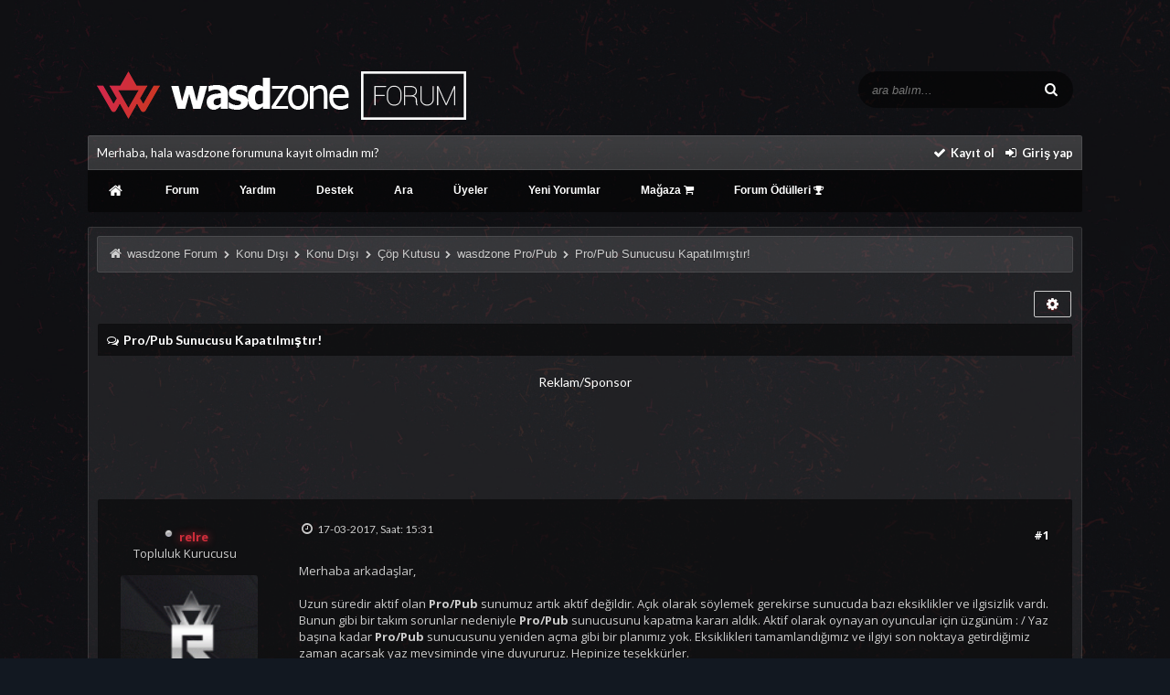

--- FILE ---
content_type: text/html; charset=UTF-8
request_url: https://forum.wasdzone.com/showthread.php?tid=1117
body_size: 12632
content:
<!DOCTYPE html PUBLIC "-//W3C//DTD XHTML 1.0 Transitional//EN" "http://www.w3.org/TR/xhtml1/DTD/xhtml1-transitional.dtd"><!-- start: showthread -->
<html xml:lang="tr" lang="tr" xmlns="http://www.w3.org/1999/xhtml">
<head>
<title>Pro/Pub Sunucusu Kapatılmıştır!</title>
<!-- start: headerinclude -->
<link href='https://fonts.googleapis.com/css?family=Lato:400,700' rel='stylesheet' type='text/css'>
<link href='https://fonts.googleapis.com/css?family=Open+Sans:300italic,400italic,600italic,700italic,800italic,400,300,600,700,800' rel='stylesheet' type='text/css'/>
<link rel="alternate" type="application/rss+xml" title="En Son Konular (RSS 2.0)" href="https://forum.wasdzone.com/syndication.php" />
<link rel="alternate" type="application/atom+xml" title="En Son Konular (Atom 1.0)" href="https://forum.wasdzone.com/syndication.php?type=atom1.0" />
<link href='//maxcdn.bootstrapcdn.com/font-awesome/4.1.0/css/font-awesome.min.css' rel='stylesheet' type='text/css' />

<!--load amimate.css from CDN-->
<link rel="stylesheet" href="https://cdnjs.cloudflare.com/ajax/libs/animate.css/3.4.0/animate.min.css"> 
<!--load WOW js from CDN-->
<script src="https://cdnjs.cloudflare.com/ajax/libs/wow/1.1.2/wow.min.js"></script>
<script> new WOW().init(); </script>

<meta name="viewport" content="width=device-width,initial-scale=1.0" />
<meta http-equiv="Content-Type" content="text/html; charset=UTF-8" />
<meta http-equiv="Content-Script-Type" content="text/javascript" />

<script type="text/javascript" src="https://forum.wasdzone.com/jscripts/jquery.js?ver=1813"></script>
<script type="text/javascript" src="jscripts/theme-effects.js"></script>
<script type="text/javascript" src="https://forum.wasdzone.com/jscripts/jquery.plugins.min.js?ver=1813"></script>
<script type="text/javascript" src="https://forum.wasdzone.com/jscripts/general.js?ver=1813"></script>
<script type="text/javascript" src="images/funky/bootstrap.min.js"></script>
<script src="images/funky/main.js" type="text/javascript"></script>

<link type="text/css" rel="stylesheet" href="https://forum.wasdzone.com/cache/themes/theme20/dropdowns.min.css?t=1767532513" />
<link type="text/css" rel="stylesheet" href="https://forum.wasdzone.com/cache/themes/theme20/css3.min.css?t=1767532513" />
<link type="text/css" rel="stylesheet" href="https://forum.wasdzone.com/cache/themes/theme20/mediaqueries.min.css?t=1767532513" />
<link type="text/css" rel="stylesheet" href="https://forum.wasdzone.com/cache/themes/theme20/nav.min.css?t=1767532513" />
<link type="text/css" rel="stylesheet" href="https://forum.wasdzone.com/cache/themes/theme20/extra.min.css?t=1767532513" />
<link type="text/css" rel="stylesheet" href="https://forum.wasdzone.com/cache/themes/theme20/global.min.css?t=1767532513" />
<link type="text/css" rel="stylesheet" href="https://forum.wasdzone.com/cache/themes/theme20/showthread.min.css?t=1767532513" />
<link type="text/css" rel="stylesheet" href="https://forum.wasdzone.com/cache/themes/theme20/star_ratings.min.css?t=1767532513" />


<script type="text/javascript">
jQuery(document).ready(function() {
    var offset = 100;
    var duration = 250;
    jQuery(window).scroll(function() {
        if (jQuery(this).scrollTop() > offset) {
            jQuery(".topforum").fadeIn(duration);
        } else {
            jQuery(".topforum").fadeOut(duration);
        	}
    });
    
    jQuery('.topforum').click(function(event) {
        event.preventDefault();
        jQuery('html, body').animate({scrollTop: 0}, 600);
        	return false;
    	})
});
</script>
<script type="text/javascript">
<!--
	lang.unknown_error = "Bilinmeyen bir hata oluştu.";

	lang.select2_match = "Bir sonuç seçmek için mevcut seçim tuşuna basıp girin.";
	lang.select2_matches = "{1} sonuca kadar seçim yapmak için aşağı doğru gezinme tuşlarını kullanabilirsiniz.";
	lang.select2_nomatches = "Hiçbir sonuç bulunamadı";
	lang.select2_inputtooshort_single = "Lütfen bir veya daha fazla karakter giriniz";
	lang.select2_inputtooshort_plural = "Lütfen {1} veya daha fazla karakter giriniz";
	lang.select2_inputtoolong_single = "Lütfen bir karakteri silin ";
	lang.select2_inputtoolong_plural = "Lütfen {1} karakteri silin";
	lang.select2_selectiontoobig_single = "Sadece bir öğe seçebilirsiniz";
	lang.select2_selectiontoobig_plural = "Sadece {1} öğe seçebilirsiniz";
	lang.select2_loadmore = "Diğer sonuçlar yükleniyor…";
	lang.select2_searching = "Aranıyor…";

	var cookieDomain = ".forum.wasdzone.com";
	var cookiePath = "/";
	var cookiePrefix = "";
	var cookieSecureFlag = "0";
	var deleteevent_confirm = "Bu olayı silmek istediğinize eminmisiniz?";
	var removeattach_confirm = "Bu mesajdan seçilmiş olan eklentileri kaldırmak istediğinize eminmisiniz?";
	var loading_text = 'Yükleniyor. <br />Lütfen Bekleyin..';
	var saving_changes = 'Değişiklikler Kayıt Ediliyor..';
	var use_xmlhttprequest = "1";
	var my_post_key = "a5f9c62f95d016f8937ed9feb231c3d1";
	var rootpath = "https://forum.wasdzone.com";
	var imagepath = "https://forum.wasdzone.com/images/funky";
  	var yes_confirm = "Evet";
	var no_confirm = "Hayır";
	var MyBBEditor = null;
	var spinner_image = "https://forum.wasdzone.com/images/funky/spinner.gif";
	var spinner = "<img src='" + spinner_image +"' alt='' />";
	var modal_zindex = 9999;
// -->
</script>
<!-- end: headerinclude -->

<script type="text/javascript">
<!--
	var quickdelete_confirm = "Bu mesajı silmek istediğinize emin misiniz?";
	var quickrestore_confirm = "Bu mesajı geri almak istediğinize emin misiniz?";
	var allowEditReason = "1";
	lang.save_changes = "Değişiklikleri Kaydet";
	lang.cancel_edit = "Değişiklikleri İptal Et";
	lang.quick_edit_update_error = "Cevap düzenlenirken bir hata oluştu: ";
	lang.quick_reply_post_error = "Cevap gönderilirken bir hata oluştu: ";
	lang.quick_delete_error = "Cevap silinirken bir hata oluştu: ";
	lang.quick_delete_success = "Mesaj başarılı bir şekilde silindi.";
	lang.quick_delete_thread_success = "Konu başarılı bir şekilde silindi.";
	lang.quick_restore_error = "Cevap geri alınırken bir hata oluştu:";
	lang.quick_restore_success = "Mesaj başarılı bir şekilde geri alındı.";
	lang.editreason = "Düzenleme Nedeni";
// -->
</script>
<!-- jeditable (jquery) -->
<script type="text/javascript" src="https://forum.wasdzone.com/jscripts/report.js?ver=1804"></script>
<script src="https://forum.wasdzone.com/jscripts/jeditable/jeditable.min.js"></script>
<script type="text/javascript" src="https://forum.wasdzone.com/jscripts/thread.js?ver=1813"></script>
<meta name="description" content="Merhaba arkadaşlar, Uzun süredir aktif olan Pro/Pub sunumuz artık aktif değildir. Açık olarak söylemek gerekirse sunucuda bazı eksiklikler ve ilgisizlik vardı." />
<link rel="canonical" href="https://forum.wasdzone.com/showthread.php?tid=1117" />
</head>
<body id="forums">
	<!-- start: header -->
<div class="wow fadeInRight box topforum"><i class="fa fa-angle-double-up fa-1x"></i></div>

<div id="mainwidth"> <br />


<div class="logo1">
<div id="logoside">
<div class="erb-image-wrapper logo">
<a href="https://forum.wasdzone.com/index.php"><img class="mylogo" src="https://forum.wasdzone.com/grafik/wzresponsive/wasdzonelogo2020.png" alt="wasdzone Forum" /></a>	
	</div>
	</div>	
	<div id="mobilogo">
	<div class="erb-image-wrapper logo">
	<a href="https://forum.wasdzone.com/index.php"><img src="https://forum.wasdzone.com/grafik/wzresponsive/mobillogo2020.png" alt="wasdzone Forum" /></a>
	</div>
			</div>

<div id="searchside">	

<div class="float_right"> <!-- start: header_quicksearch -->
	  
	<div class="hide htc hs quicksearch">
		<form method="post" action="https://forum.wasdzone.com/search.php">
			<input type="hidden" name="action" value="do_search" />
        		<input type="hidden" name="postthread" value="1" />
        		  <input type="hidden" name="forums" value="all" />
        		  <input type="hidden" name="showresults" value="threads" />
        		  <input class="searchbox" type="text" name="keywords" placeholder="ara balım..." />
        		  <input class="searchbutton" type="submit" value="&#xf002" title="Search" />
				  <div class="float_right" style="margin-top: 0px; margin-right: 6px;">                 
			     </div>
		        </form>			
	 	        </div>
<!-- end: header_quicksearch --> </div> 


</div>
</div>
<!-- start: header_welcomeblock_guest -->
<table class="trowm" width="100%" cellspacing="0" cellpadding="5" border="0" align="center">
<tr>
	<td>

<span class="hide htc float_left wow fadeInUp box"> Merhaba, hala wasdzone forumuna kayıt olmadın mı? </span> 
		
<span class="float_right">
<a href="https://forum.wasdzone.com/member.php?action=register" class="register">
	<i style="font-size: 14px;" class="fa fa-check fa-fw"></i><strong> Kayıt ol</strong></a> &nbsp;
	
	<a href="https://forum.wasdzone.com/member.php?action=login" onclick="$('#quick_login').modal({ fadeDuration: 250, keepelement: true, zIndex: (typeof modal_zindex !== 'undefined' ? modal_zindex : 9999) }); return false;" class="login"><i style="font-size: 14px;" class="fa fa-sign-in fa-fw"></i><strong> Giriş yap </strong></a> 	
</span>
	
   </td>

</tr>
</table>

<div class="trowmo wow fadeInDown box modal" id="quick_login" style="display: none;">
					<form method="post" action="https://forum.wasdzone.com/member.php">
						<input name="my_post_key" type="hidden" value="a5f9c62f95d016f8937ed9feb231c3d1" />
						<input name="action" type="hidden" value="do_login" />
						<input name="url" type="hidden" value="" />
						<input name="quick_login" type="hidden" value="1" />
						<table autocomplete="off" width="100%" cellspacing="0" cellpadding="5" border="0" class="tborder">
							<tr>
								<td style="padding: 9px  12px;" class="theadm" colspan="2"><strong>Oturum Aç</strong></td>
							</tr>
							<tr class="trowmo">
								<td style="padding: 20px 90px;" class="remember_me">

									<strong>Kullanıcı Adı:</strong><br /> 
									
									<p class="field"><input style="margin-left: -3px; padding: 9px  12px;" width="100%" placeholder="Kullanıcı adı" name="quick_username" id="quick_login_username" type="text" value="" class="textbox initial_focus" /> <i style="color: #fff; margin-left: -20px;" class="fa fa-user"></i></p>
									
									<br />
									<strong>Şifre: </strong><br /> 
									
									<p class="field"><input style="margin-left: -2px; padding: 9px  12px;" width="100%" placeholder="Şifre" name="quick_password" id="quick_login_password" type="password" value="" autocomplete="off" class="textbox" /><i style="color: #fff; margin-left: -20px;" class="fa fa-lock"></i></p>
									
									<br /> 
									<div align="center">
									<input name="quick_remember" id="quick_login_remember" type="checkbox" value="yes" class="checkbox" checked="checked" />
									<label for="quick_login_remember">Beni Hatırla</label>
									<br /> <br /> 
									<a href="https://forum.wasdzone.com/member.php?action=lostpw" class="button5 lost_password">Şifremi Unuttum?</a>
                                    </div>
								</td>
							</tr>
							<tr>
								<td class="trowmo" colspan="2">
								<div align="center"><strong><input style="font-weight: bold; padding: 6px  12px;" name="submit" type="submit" class="button" value="Oturum Aç" /></strong></div>
								</td>
							</tr>
						</table>
					</form>
				</div>
				<script type="text/javascript">
					$("#quick_login input[name='url']").val($(location).attr('href'));
				</script>


<style>
quick_login_username,
quick_login_password {
	background: #fff;
	color: #fff;
	font-family: 'Lato',sans-serif,Helvetica,Arial,sans-serif;
    font-size: 12px;
	border: none
}		
	
	
.trowmo {
	background: #fff;
    -webkit-box-shadow: inset rgba(255,255,255,0.1) 0px 0px 0px 1px;
    -moz-box-shadow: inset rgba(255,255,255,0.1) 0px 0px 0px 1px;
    -khtml-box-shadow: inset rgba(255,255,255,0.1) 0px 0px 0px 1px;
    box-shadow: inset rgba(255,255,255,0.1) 0px 0px 0px 1px;
    text-shadow: #fff 0px 1px 1px;
	color: #000;
	font-family: 'Lato',sans-serif,Helvetica,Arial,sans-serif;
    font-size: 12px;
}	
	
.trowm {
	background-color: rgba(255,255,255,0.16);
    background-image: linear-gradient(to bottom, rgba(255,255,255,0.03) 0%, rgba(255,255,255,0) 100%);
    -webkit-box-shadow: inset rgba(255,255,255,0.1) 0px 0px 0px 1px;
    -moz-box-shadow: inset rgba(255,255,255,0.1) 0px 0px 0px 1px;
    -khtml-box-shadow: inset rgba(255,255,255,0.1) 0px 0px 0px 1px;
    box-shadow: inset rgba(255,255,255,0.1) 0px 0px 0px 1px;
    text-shadow: rgba(0,0,0,0.3) 0px 1px 1px;
	

    color: #fff;
    padding: 5px;
    border-color: rgba(255,255,255,0.1);
    -webkit-text-size-adjust: 100%;
    -moz-text-size-adjust: 100%;
    -ms-text-size-adjust: 100%;
    text-size-adjust: 100%;
    font-family: 'Lato',sans-serif,Helvetica,Arial,sans-serif;
    font-size: 13px;
    width: 100%;
    -moz-border-top-left-radius: 2px;
    -webkit-border-top-left-radius: 2px;
    border-top-left-radius: 2px;	
    -moz-border-top-right-radius: 2px;
    -webkit-border-top-right-radius: 2px;
    border-top-right-radius: 2px;

}
	
.trowm a:link,
.trowm a:visited,
.trowm a:hover,
.trowm  a:active {
	 color: #fff;
	 text-shadow: 0px 1px 2px rgba(0, 0, 0, 0.3);
    -webkit-text-size-adjust: 100%;
    -moz-text-size-adjust: 100%;
    -ms-text-size-adjust: 100%;
    text-size-adjust: 100%;
    font-family: 'Lato',sans-serif,Helvetica,Arial,sans-serif;
    font-size: 13px;
}

.us { 
    overflow:hidden;
	margin: auto auto;
}
	
.guest2 { 
    overflow:hidden;
}

.guest2 div {
   padding: 1px;
}
#guestone {
  float:left; 
  margin-right:0px;
  width: 75%;
}
#guesttwo { 
  overflow:hidden;
  margin:0px;

}

@media screen and (max-width: 990px) {
   #guestone { 
    float: none;
    margin-right:0;
    width:auto;
    border:0;
  }
}
	
@media screen and (max-width: 990px) {
   #guesttwo { 
    float: none;
    margin-right:0;
    width:auto;
    border:0;
  }
}
</style>
<!-- end: header_welcomeblock_guest -->
<div id='cssmenu'>
<ul>
<li><a href='https://www.wasdzone.com'><span> <i style="vertical-align: middle; font-size: 16px;" class="fa fa-home fa-fw"></i><span> </span></span></a></li>
<li><a href='index.php'><span> Forum</span></a></li>
<li><a href="misc.php?action=help"><span> Yardım</span></a></li>
<li><a href="https://forum.wasdzone.com/destek.html"><span> Destek</span></a></li>
<li><a href='search.php'><span> Ara</span></a></li>
<li><a href='memberlist.php'><span> Üyeler</span></a></li>
<li><a href="search.php?action=getnew"><span> Yeni Yorumlar</i></span></a></li>
<li><a href="https://magaza.wasdzone.com"><span> Mağaza <i class="fa fa-shopping-cart" aria-hidden="true"></i></span></a></li>
	<li><a href="https://forum.wasdzone.com/newpoints.php?action=shop"><span>Forum Ödülleri  <i class="fa fa-trophy"></i></i></span></a></li>
</ul>
</div><br />


<div class="container">
<div id="content"> 
<div class="wrapper">
<!-- start: nav -->
<div class="navigation">
<i style="font-size: 14px;" class="fa fa-home fa-fw"></i><span class="hide"> <!-- start: nav_bit -->
<a href="https://forum.wasdzone.com/index.php">wasdzone Forum</a><!-- start: nav_sep -->
<i style="font-size: 9px;" class="fa fa-chevron-right fa-fw"></i>
<!-- end: nav_sep -->
<!-- end: nav_bit --><!-- start: nav_bit -->
<a href="forumdisplay.php?fid=57">Konu Dışı</a><!-- start: nav_sep -->
<i style="font-size: 9px;" class="fa fa-chevron-right fa-fw"></i>
<!-- end: nav_sep -->
<!-- end: nav_bit --><!-- start: nav_bit -->
<a href="forumdisplay.php?fid=58">Konu Dışı</a><!-- start: nav_sep -->
<i style="font-size: 9px;" class="fa fa-chevron-right fa-fw"></i>
<!-- end: nav_sep -->
<!-- end: nav_bit --><!-- start: nav_bit -->
<a href="forumdisplay.php?fid=67">Çöp Kutusu</a><!-- start: nav_sep -->
<i style="font-size: 9px;" class="fa fa-chevron-right fa-fw"></i>
<!-- end: nav_sep -->
<!-- end: nav_bit --><!-- start: nav_bit -->
<a href="forumdisplay.php?fid=17&amp;page=2">wasdzone Pro/Pub</a><!-- start: nav_dropdown -->

<!-- end: nav_dropdown -->
<!-- end: nav_bit --><!-- start: nav_sep_active -->
<i style="font-size: 9px;" class="fa fa-chevron-right fa-fw"></i>
<!-- end: nav_sep_active --></span><!-- start: nav_bit_active -->
<span class="active">Pro/Pub Sunucusu Kapatılmıştır!</span>
<!-- end: nav_bit_active -->
</div>
<br />
<!-- end: nav -->











<style>

.logo1 { 
overflow:hidden;

}

.logo1 div {
padding: 5px;

}
#logoside {
float:left; 
margin-right:5px;
}
#searchside { 
overflow:hidden;
margin:0px;
	
}

	
@media screen and (max-width: 990px) {
#logoside { 
float: none;
margin-right:0;
width: 50%;
border:0;
}
}
	@media screen and (max-width: 990px) {
#logoside { 
display: none;
}
	}
		@media screen and (min-width: 990px) {
#mobilogo { 
float:left;
margin-right:5px;	
 visibility: hidden;
		position: relative;
    margin: auto;
}
		}
		@media screen and (max-width: 990px) {
#mobilogo { 
float:left;
margin-right:5px;	
 visibility: visible;
	position: relative;
    margin: auto;
}
	

}

@media screen and (min-width: 990px) {
#searchside { 
float: none;
margin-right:0;
width:auto;
border:0;
}
}

</style>
<!-- end: header -->
	
	

	
<div class="float_left"></div>	
	

<div class="float_right"> 
	
<span class="dropdown">
<a class="button" data-toggle="dropdown" href="#"> <i style="font-size: 15px;" class="fa fa-cog fa-fw"></i></a>
<ul class="dropdown-menu bullet pull-right notification  animated fadeIn" role="menu" aria-labelledby="dLabel">	  
<li role="presentation"><a href="https://plus.google.com/share?url=https://forum.wasdzone.com/showthread.php?tid=1117">
<i style="color: #dd4b39; font-size: 13px;" class="fa fa-google fa-fw"></i> &nbsp; Google+'da paylaş</a></li>	
<li role="presentation"><a href="https://www.facebook.com/share.php?u=https://forum.wasdzone.com/showthread.php?tid=1117">
<i style="color: #5272c1; font-size: 13px;" class="fa fa-facebook fa-fw"></i> &nbsp; Facebook'da paylaş</a></li>
<li role="presentation"><a href="https://twitter.com/home?status=Pro/Pub Sunucusu Kapatılmıştır! - https://forum.wasdzone.com/showthread.php?tid=1117"> <i style="color: #55acee; font-size: 13px;" class="fa fa-twitter fa-fw"></i> &nbsp; Twitter'da paylaş</a></li>
	
<li role="separator" class="divider"></li>		
	
<li role="presentation"><a href="printthread.php?tid=1117">
<i style="color: #646464; font-size: 13px;" class="fa fa-print fa-fw"></i> &nbsp; Yazdırılabilir Bir Versiyona Bak</a></li>
<li role="presentation"><a href="usercp2.php?action=addsubscription&amp;tid=1117&amp;my_post_key=a5f9c62f95d016f8937ed9feb231c3d1"><i style="color: #646464; font-size: 13px;" class="fa fa-bookmark fa-fw"></i> &nbsp; Bu konuya abone ol</a></li>
<li role="presentation"><a href="polls.php?action=newpoll&amp;tid=1117">
<i style="color: #646464; font-size: 13px;" class="fa fa-align-left fa-fw"></i> &nbsp; Bu konuya Anket Ekle</a></li>
<li role="presentation"><a href="sendthread.php?tid=1117">
<i style="color: #646464; font-size: 13px;" class="fa fa-envelope fa-fw"></i> &nbsp; Konuyu arkadaşına gönder</a></li>	
	
<li role="separator" class="divider"></li>		
	
<li role="presentation"><a href="showthread.php?mode=linear&amp;tid=1117&amp;pid=6609#pid6609"><i style="color: #646464; font-size: 13px;" class="fa fa-align-justify fa-fw"></i> &nbsp; Çizgisel Mod</a></li>	
<li role="presentation"><a href="showthread.php?mode=threaded&amp;tid=1117&amp;pid=6609#pid6609"><i style="color: #646464; font-size: 13px;" class="fa fa-align-right fa-fw"></i> &nbsp; Normal Mod</a></li>			
 </ul>
	</a>		
</span>	
	
	
 
	
	
</div>

	
	<table border="0" cellspacing="0" cellpadding="5" class="tborder9 tfixed clear">
			<tr>
			<td class="thead"><i style="font-size: 13px;" class="fa fa-comments-o fa-fw"></i> <strong> Pro/Pub Sunucusu Kapatılmıştır!</strong></td>
		</tr>
		
		<tr>
	  <td id="posts_container"><div align="center"><br />Reklam/Sponsor<br />
		 <script async src="https://pagead2.googlesyndication.com/pagead/js/adsbygoogle.js"></script>
<!-- wasdzone forum konu içi -->
<ins class="adsbygoogle"
     style="display:inline-block;width:728px;height:90px"
     data-ad-client="ca-pub-6611253041673251"
     data-ad-slot="9674067081"></ins>
<script>
     (adsbygoogle = window.adsbygoogle || []).push({});
</script><br /></div>
<div id="posts">
		<!-- start: postbit_classic -->
<br />

<a name="pid6609" id="pid6609"></a>
<div class="posts2 post classic " style="" id="post_6609">
    <div id="one">
		<div class="us">
	

			<div class="post-info scaleimages">
				<ul>
					<li><span class="profile-username">
					<!-- start: postbit_offline -->
<img src="https://forum.wasdzone.com/images/funky/buddy_offline.png" title="Çevrimdışı" alt="Çevrimdışı" class="buddy_status" />
<!-- end: postbit_offline --> <a href="https://forum.wasdzone.com/member.php?action=profile&amp;uid=1"><span style="text-shadow: 0px 0px 8px;color: #cf2e3b;"><strong>relre</strong></span></a><br />Topluluk Kurucusu</span></li>
					<li class="profile-avatar"><div class="author_avatar"><!-- start: postbit_avatar -->
<div class="author_avatar"><a href="member.php?action=profile&amp;uid=1"><img src="https://forum.wasdzone.com/uploads/avatars/avatar_1.gif?dateline=1483391726" alt="" width="85" height="85" /></a></div>
<!-- end: postbit_avatar --></div></li>
					<li class="profile-stars"></li>
					<li class="profile-rank"><!-- start: postbit_groupimage -->
<img src="grafik/2020/kurucu.png" alt="wasdzone Kurucu" title="wasdzone Kurucu" />
<!-- end: postbit_groupimage --> <div style='margin-top: 3px; padding: 0px;'></div><!-- start: postbit_groupimage -->
<img src="https://i.hizliresim.com/4zzdbJ.png" alt="Doğrulanmış Hesap" title="Doğrulanmış Hesap" />
<!-- end: postbit_groupimage --><div style='margin-top: 3px; padding: 0px;'></div> </li>
					<li class="profile-stats"><br /><!-- start: postbit_author_user -->
<div id="mainwidth2">
<span class="float_left">Mesajlar:</span> <span class="float_right">1,723</span> <br />
<span class="float_left">Konular:</span> <span class="float_right"> 141</span> <br />
<span class="float_left">Katılım:</span> <span class="float_right"> 03-03-2016</span>
<!-- start: postbit_reputation -->
<br /><span class="float_left">Rep Puanı:</span> <span class="float_right"> <!-- start: postbit_reputation_formatted_link -->
<a href="reputation.php?uid=1"><strong class="reputation_positive">167</strong></a>
<!-- end: postbit_reputation_formatted_link --></span>
<!-- end: postbit_reputation -->
</div>
<!-- end: postbit_author_user --><!-- start: newpoints_postbit -->
<br /><span class="smalltext">Puan: <a href="https://forum.wasdzone.com/newpoints.php">355</a></span>
<!-- end: newpoints_postbit --></li>
                  </li>
                </ul>
			</div>
			
			
</div>
    </div>
    <div id="two">
		
		<div class="post_head" style="margin-top: -10px;">
		<!-- start: postbit_posturl -->
<div class="float_right" style="vertical-align: top">
<strong><a href="showthread.php?tid=1117&amp;pid=6609#pid6609" title="Pro/Pub Sunucusu Kapatılmıştır!">#1</a></strong>

</div>
<!-- end: postbit_posturl -->
		
		<span class="post_date"><i style="font-size: 14px;" class="fa fa-clock-o fa-fw"></i> 17-03-2017, Saat: 15:31</span> 
			<span class="hide navh"> 
				<span class="post_edit" id="edited_by_6609"></span>
			</span>
			
	</div>
<br />
	<div class="post_body scaleimages" id="pid_6609">

		
	Merhaba arkadaşlar,<br />
<br />
Uzun süredir aktif olan <span style="font-weight: bold;" class="mycode_b">Pro/Pub</span> sunumuz artık aktif değildir. Açık olarak söylemek gerekirse sunucuda bazı eksiklikler ve ilgisizlik vardı. Bunun gibi bir takım sorunlar nedeniyle <span style="font-weight: bold;" class="mycode_b">Pro/Pub </span>sunucusunu kapatma kararı aldık. Aktif olarak oynayan oyuncular için üzgünüm : / Yaz başına kadar <span style="font-weight: bold;" class="mycode_b">Pro/Pub</span> sunucusunu yeniden açma gibi bir planımız yok. Eksiklikleri tamamlandığımız ve ilgiyi son noktaya getirdiğimiz zaman açarsak yaz mevsiminde yine duyururuz. Hepinize teşekkürler.<br />
<br />
<br />
Not: Pro/Pub forumuna "yeni konu açma" engellendi.
	
	
	<div class="post_meta" id="post_meta_6609"></div>
		
		<div class="float_right">
			
		</div>
			
		
		
		
	</div>
	
	
  </div>
  </div>
<div class="post_controls">
	<div class="postbit_buttons author_buttons float_left">
			<!-- start: postbit_find -->
<a class="pbb" href="search.php?action=finduser&amp;uid=1" title="Bu kullanıcının gönderdiği tüm mesajları bul" class="postbit_find"><span><i style="font-size: 13px;" title="my posts" class="fa fa-search fa-fw"></i></span></a>
<!-- end: postbit_find -->
	</div>
	<div class="postbit_buttons post_management_buttons float_right">
	<!-- start: postbit_quote -->
<a href="newreply.php?tid=1117&amp;replyto=6609" title="Bu mesajı alıntı yap" class="postbit_quote postbit_mirage"><span>Alıntı</span></a>
<!-- end: postbit_quote -->
	</div>
</div>






























<style>
.us { 
    overflow:hidden;
	text-align: center:
	float: center:
	margin: auto auto;
	    font-family: 'Open Sans', Arial, sans-serif;
    font-size: 13px;
}
	
.posts2 { 
   color: #ccc;
    font-family: 'Open Sans', Arial, sans-serif;
    font-size: 13px;
	overflow:hidden;
    -moz-border-top-left-radius: 2px;
    -webkit-border-top-left-radius: 2px;
    border-top-left-radius: 2px;
	background: rgba(0,0,0,0.5);
    text-shadow: 0px 1px 1px #000;
    text-shadow: 0px 1px 2px rgba(0, 0, 0, 0.3);
    box-shadow: inset rgba(0,0,0,0.05) 0px 0px 0px 1px;
    border-color: rgba(255,255,255,0.1);
	    -moz-border-top-right-radius: 2px;
    -webkit-border-top-right-radius: 2px;
    border-top-right-radius: 2px;
}

.posts2 div {
   padding: 5px;
	    font-family: 'Open Sans', Arial, sans-serif;
    font-size: 13px;
}
#one {
    color: #fff;
    padding: 5px;
	 float:left; 
  margin-right:10px;
  width: 190px;
	font-family: 'Open Sans', Arial, sans-serif;
    font-size: 13px;
	text-align: center;
	
}
#two { 
  overflow:hidden;
  margin:10px;
  min-height:160px;
	    font-family: 'Open Sans', Arial, sans-serif;
    font-size: 13px;
	 text-shadow: rgba(0,0,0,0.3) 0px -1px 0px;
}

@media screen and (max-width: 867px) {
   #one { 
    float: none;
    margin-right:0;
    width:auto;
    border:0;
    border-bottom: 1px solid rgba(255,255,255,0.1);  
	       font-family: 'Open Sans', Arial, sans-serif;
    font-size: 13px;
  }
}
</style>

<style>
.post {
margin:10px 0 0 0;
}

.post-info {
	width: 160px;
	display: block;
	padding: 10px;
	text-align: center;
	border-radius: 3px;
	float: left;
	min-height: 130px;
	font-family: 'Open Sans', Arial, sans-serif;
    font-size: 13px;
	color: #fff;
}

.post-body {
display:block;
background: rgba(15,15,15,0.95);
padding:10px;
overflow:hidden;
border-radius:3px 3px 0 0;
    font-family: 'Open Sans', Arial, sans-serif;
    font-size: 13px;
}

.post-content{
padding:0 0 15px 200px;
    font-family: 'Open Sans', Arial, sans-serif;
    font-size: 13px;
}

.post-vertical .post-content{
padding:0;
    font-family: 'Open Sans', Arial, sans-serif;
    font-size: 13px;
}

.post-vertical .post-info {
float:none;
display:block;
width:100%;
box-sizing:border-box;
    font-family: 'Open Sans', Arial, sans-serif;
    font-size: 13px;
}



.profile-rank span {
font-size:11px;
padding:2px 6px;
margin:5px 0;
border-radius:3px;
display:inline-block;
}

.profile-username {
	word-break: break-all;
	    font-family: 'Open Sans', Arial, sans-serif;
    font-size: 13px;
}

.profile-avatar img {
margin:5px 0;
width:150px;
height:150px;
border-radius:3px;
}
		@media screen and (max-width: 800px) {
.profile-avatar img {
margin:5px 0; width:85px; height:85px;
border-radius:3px;
  }
}

.profile-stats {
	color: #ccc;
    font-family: 'Open Sans', Arial, sans-serif;
    font-size: 12px;
margin:0 0 5px 0;
}

.profile-field {
	color: #ccc;
    font-family: 'Open Sans', Arial, sans-serif;
    font-size: 12px;
margin: 0 0 8px 0;
}

.profile-warnlevel {
	color: #ccc;
font-size:12px;
margin: 0 0 8px 0;
}

.post-info ul {
	list-style: none;
	padding:0;
	margin:0;
	color: #ccc;
}

strong {
font-weight:bold !important;
}

.deleted_post {
opacity:0.5;
}

.post-horizontal .post-info {
float:none;
width:100%;
box-sizing:border-box;
		color: #ccc;
}

.post-horizontal .post-info ul{
position:relative;
text-align:left;
padding:0 0 0 110px;
		color: #ccc;
}

.post-horizontal .profile-avatar {
margin:5px 0;
width:150px;
height:150px;
border-radius:3px;

}

.post-horizontal .post-content {
padding:0;
margin:10px 0 0 0;
	    font-family: 'Open Sans', Arial, sans-serif;
    font-size: 12px;
		color: #ccc;
}

kdb {
    padding: 1px 2px;
    color: #ccc;
    background-color: #2e2e2e;
    border-radius: 3px;
    -webkit-box-shadow: inset 0 -1px 0 rgba(0,0,0,.25);
    box-shadow: inset 0 -1px 0 rgba(0,0,0,.25);

}
	
@media screen and (min-width:0px) and (max-width:799px) {
.mainwidth {
width:95%;
}

ul.board-stats li {
display:inline-block;
width:32%;
margin:0 0 25px 0;
}

ul.board-groups li {
display:inline-block;
margin:0 5px 0 0;
}

.partner {
margin:0;
float:none;
text-align:center;
}

.partner p {
padding:5px 10px;
display:inline-block;
}

.partner img {
display:none;
}

.partner span {
display:inline;
}

.post-content {
padding:0;
margin:10px 0 0 0;
}

.post-info {
float:none;
width:100%;
box-sizing:border-box;
}

.post-info ul{
position:relative;
text-align:left;
padding:0 0 0 110px;
}

.controls ul {
display:block;
text-align:center;
float:none;
margin:15px 0;
}

.btn-back a {
background:#2e2e2e;
padding:10px;
border-radius:3px;
margin:5px;
}

.btn-back i {
margin:0 10px 0 0;
}

.panel-links li {
display:none;
}

li.panel-more, li.panel-newposts {
display:inline;
}
	
#quickreply_e td , .mtable-inline tr td {
display:inline-block;
	width:100%;
	box-sizing:border-box;
}

.mtable-inline tr td {
border-bottom:0;
}

.mtable-inline tr td:last-of-type {
border-bottom:1px solid #2e2e2e;
}
	
form table td {
	color:red !imporant;
}

.content-forums {
padding:0;
}

.content-sidebar {
float:none;
width:100%;
margin:10px 0 0 0;
}

ul.thread-pagination {
display:none;
}

.thread-lastpost i {
display:block;
}

.thread-lastpost span {
display:none;
}

td.thread-lastpost {
width:10px;
}

.dd-info {
	float: none;
	width:100%;
	box-sizing:border-box;
}

.dd-info img {
	float: left;
}

.dd-info ul {
padding:0 0 0 260px;
}

.dd-content  {
padding: 0;
}

li.profile-avatar {
position:absolute;
top:0;
left:0;
float:none;
}
	
</style>
<!-- end: postbit_classic --><!-- start: postbit_classic -->
<br />

<a name="pid6610" id="pid6610"></a>
<div class="posts2 post classic " style="" id="post_6610">
    <div id="one">
		<div class="us">
	

			<div class="post-info scaleimages">
				<ul>
					<li><span class="profile-username">
					<!-- start: postbit_offline -->
<img src="https://forum.wasdzone.com/images/funky/buddy_offline.png" title="Çevrimdışı" alt="Çevrimdışı" class="buddy_status" />
<!-- end: postbit_offline --> <a href="https://forum.wasdzone.com/member.php?action=profile&amp;uid=20"><span style="color: #fff;"><strong>KavuncuAmca</strong></span></a><br />Oyuncu</span></li>
					<li class="profile-avatar"><div class="author_avatar"><!-- start: postbit_avatar -->
<div class="author_avatar"><a href="member.php?action=profile&amp;uid=20"><img src="https://forum.wasdzone.com/uploads/avatars/avatar_20.jpeg?dateline=1533214308" alt="" width="85" height="85" /></a></div>
<!-- end: postbit_avatar --></div></li>
					<li class="profile-stars"></li>
					<li class="profile-rank"><!-- start: postbit_groupimage -->
<img src="grafik/2020/oyuncu.png" alt="Üye Grubu" title="Üye Grubu" />
<!-- end: postbit_groupimage --> <div style='margin-top: 3px; padding: 0px;'></div><!-- start: postbit_groupimage -->
<img src="https://i.hizliresim.com/4zzdbJ.png" alt="Doğrulanmış Hesap" title="Doğrulanmış Hesap" />
<!-- end: postbit_groupimage --><div style='margin-top: 3px; padding: 0px;'></div> </li>
					<li class="profile-stats"><br /><!-- start: postbit_author_user -->
<div id="mainwidth2">
<span class="float_left">Mesajlar:</span> <span class="float_right">295</span> <br />
<span class="float_left">Konular:</span> <span class="float_right"> 25</span> <br />
<span class="float_left">Katılım:</span> <span class="float_right"> 19-08-2016</span>
<!-- start: postbit_reputation -->
<br /><span class="float_left">Rep Puanı:</span> <span class="float_right"> <!-- start: postbit_reputation_formatted_link -->
<a href="reputation.php?uid=20"><strong class="reputation_positive">38</strong></a>
<!-- end: postbit_reputation_formatted_link --></span>
<!-- end: postbit_reputation -->
</div>
<!-- end: postbit_author_user --><!-- start: newpoints_postbit -->
<br /><span class="smalltext">Puan: <a href="https://forum.wasdzone.com/newpoints.php">3</a></span>
<!-- end: newpoints_postbit --></li>
                  </li>
                </ul>
			</div>
			
			
</div>
    </div>
    <div id="two">
		
		<div class="post_head" style="margin-top: -10px;">
		<!-- start: postbit_posturl -->
<div class="float_right" style="vertical-align: top">
<strong><a href="showthread.php?tid=1117&amp;pid=6610#pid6610" title="RE: Pro/Pub Sunucusu Kapatılmıştır!">#2</a></strong>

</div>
<!-- end: postbit_posturl -->
		
		<span class="post_date"><i style="font-size: 14px;" class="fa fa-clock-o fa-fw"></i> 17-03-2017, Saat: 15:34</span> 
			<span class="hide navh"> 
				<span class="post_edit" id="edited_by_6610"></span>
			</span>
			
	</div>
<br />
	<div class="post_body scaleimages" id="pid_6610">

		
	GİDEN GİTMİŞTİR, GİTTİĞİ GÜN BİTMİŞTİR. BEN GİDENİ DEĞİL, GİDEN BENİ KAYBETMİŞTİR.<br />
-Mc Yaralı Ceylan Ft Çay kaşığı
	
	
	<div class="post_meta" id="post_meta_6610"></div>
		
		<div class="float_right">
			
		</div>
			
		
		
		
	</div>
	
	
  </div>
  </div>
<div class="post_controls">
	<div class="postbit_buttons author_buttons float_left">
			<!-- start: postbit_find -->
<a class="pbb" href="search.php?action=finduser&amp;uid=20" title="Bu kullanıcının gönderdiği tüm mesajları bul" class="postbit_find"><span><i style="font-size: 13px;" title="my posts" class="fa fa-search fa-fw"></i></span></a>
<!-- end: postbit_find -->
	</div>
	<div class="postbit_buttons post_management_buttons float_right">
	<!-- start: postbit_quote -->
<a href="newreply.php?tid=1117&amp;replyto=6610" title="Bu mesajı alıntı yap" class="postbit_quote postbit_mirage"><span>Alıntı</span></a>
<!-- end: postbit_quote -->
	</div>
</div>






























<style>
.us { 
    overflow:hidden;
	text-align: center:
	float: center:
	margin: auto auto;
	    font-family: 'Open Sans', Arial, sans-serif;
    font-size: 13px;
}
	
.posts2 { 
   color: #ccc;
    font-family: 'Open Sans', Arial, sans-serif;
    font-size: 13px;
	overflow:hidden;
    -moz-border-top-left-radius: 2px;
    -webkit-border-top-left-radius: 2px;
    border-top-left-radius: 2px;
	background: rgba(0,0,0,0.5);
    text-shadow: 0px 1px 1px #000;
    text-shadow: 0px 1px 2px rgba(0, 0, 0, 0.3);
    box-shadow: inset rgba(0,0,0,0.05) 0px 0px 0px 1px;
    border-color: rgba(255,255,255,0.1);
	    -moz-border-top-right-radius: 2px;
    -webkit-border-top-right-radius: 2px;
    border-top-right-radius: 2px;
}

.posts2 div {
   padding: 5px;
	    font-family: 'Open Sans', Arial, sans-serif;
    font-size: 13px;
}
#one {
    color: #fff;
    padding: 5px;
	 float:left; 
  margin-right:10px;
  width: 190px;
	font-family: 'Open Sans', Arial, sans-serif;
    font-size: 13px;
	text-align: center;
	
}
#two { 
  overflow:hidden;
  margin:10px;
  min-height:160px;
	    font-family: 'Open Sans', Arial, sans-serif;
    font-size: 13px;
	 text-shadow: rgba(0,0,0,0.3) 0px -1px 0px;
}

@media screen and (max-width: 867px) {
   #one { 
    float: none;
    margin-right:0;
    width:auto;
    border:0;
    border-bottom: 1px solid rgba(255,255,255,0.1);  
	       font-family: 'Open Sans', Arial, sans-serif;
    font-size: 13px;
  }
}
</style>

<style>
.post {
margin:10px 0 0 0;
}

.post-info {
	width: 160px;
	display: block;
	padding: 10px;
	text-align: center;
	border-radius: 3px;
	float: left;
	min-height: 130px;
	font-family: 'Open Sans', Arial, sans-serif;
    font-size: 13px;
	color: #fff;
}

.post-body {
display:block;
background: rgba(15,15,15,0.95);
padding:10px;
overflow:hidden;
border-radius:3px 3px 0 0;
    font-family: 'Open Sans', Arial, sans-serif;
    font-size: 13px;
}

.post-content{
padding:0 0 15px 200px;
    font-family: 'Open Sans', Arial, sans-serif;
    font-size: 13px;
}

.post-vertical .post-content{
padding:0;
    font-family: 'Open Sans', Arial, sans-serif;
    font-size: 13px;
}

.post-vertical .post-info {
float:none;
display:block;
width:100%;
box-sizing:border-box;
    font-family: 'Open Sans', Arial, sans-serif;
    font-size: 13px;
}



.profile-rank span {
font-size:11px;
padding:2px 6px;
margin:5px 0;
border-radius:3px;
display:inline-block;
}

.profile-username {
	word-break: break-all;
	    font-family: 'Open Sans', Arial, sans-serif;
    font-size: 13px;
}

.profile-avatar img {
margin:5px 0;
width:150px;
height:150px;
border-radius:3px;
}
		@media screen and (max-width: 800px) {
.profile-avatar img {
margin:5px 0; width:85px; height:85px;
border-radius:3px;
  }
}

.profile-stats {
	color: #ccc;
    font-family: 'Open Sans', Arial, sans-serif;
    font-size: 12px;
margin:0 0 5px 0;
}

.profile-field {
	color: #ccc;
    font-family: 'Open Sans', Arial, sans-serif;
    font-size: 12px;
margin: 0 0 8px 0;
}

.profile-warnlevel {
	color: #ccc;
font-size:12px;
margin: 0 0 8px 0;
}

.post-info ul {
	list-style: none;
	padding:0;
	margin:0;
	color: #ccc;
}

strong {
font-weight:bold !important;
}

.deleted_post {
opacity:0.5;
}

.post-horizontal .post-info {
float:none;
width:100%;
box-sizing:border-box;
		color: #ccc;
}

.post-horizontal .post-info ul{
position:relative;
text-align:left;
padding:0 0 0 110px;
		color: #ccc;
}

.post-horizontal .profile-avatar {
margin:5px 0;
width:150px;
height:150px;
border-radius:3px;

}

.post-horizontal .post-content {
padding:0;
margin:10px 0 0 0;
	    font-family: 'Open Sans', Arial, sans-serif;
    font-size: 12px;
		color: #ccc;
}

kdb {
    padding: 1px 2px;
    color: #ccc;
    background-color: #2e2e2e;
    border-radius: 3px;
    -webkit-box-shadow: inset 0 -1px 0 rgba(0,0,0,.25);
    box-shadow: inset 0 -1px 0 rgba(0,0,0,.25);

}
	
@media screen and (min-width:0px) and (max-width:799px) {
.mainwidth {
width:95%;
}

ul.board-stats li {
display:inline-block;
width:32%;
margin:0 0 25px 0;
}

ul.board-groups li {
display:inline-block;
margin:0 5px 0 0;
}

.partner {
margin:0;
float:none;
text-align:center;
}

.partner p {
padding:5px 10px;
display:inline-block;
}

.partner img {
display:none;
}

.partner span {
display:inline;
}

.post-content {
padding:0;
margin:10px 0 0 0;
}

.post-info {
float:none;
width:100%;
box-sizing:border-box;
}

.post-info ul{
position:relative;
text-align:left;
padding:0 0 0 110px;
}

.controls ul {
display:block;
text-align:center;
float:none;
margin:15px 0;
}

.btn-back a {
background:#2e2e2e;
padding:10px;
border-radius:3px;
margin:5px;
}

.btn-back i {
margin:0 10px 0 0;
}

.panel-links li {
display:none;
}

li.panel-more, li.panel-newposts {
display:inline;
}
	
#quickreply_e td , .mtable-inline tr td {
display:inline-block;
	width:100%;
	box-sizing:border-box;
}

.mtable-inline tr td {
border-bottom:0;
}

.mtable-inline tr td:last-of-type {
border-bottom:1px solid #2e2e2e;
}
	
form table td {
	color:red !imporant;
}

.content-forums {
padding:0;
}

.content-sidebar {
float:none;
width:100%;
margin:10px 0 0 0;
}

ul.thread-pagination {
display:none;
}

.thread-lastpost i {
display:block;
}

.thread-lastpost span {
display:none;
}

td.thread-lastpost {
width:10px;
}

.dd-info {
	float: none;
	width:100%;
	box-sizing:border-box;
}

.dd-info img {
	float: left;
}

.dd-info ul {
padding:0 0 0 260px;
}

.dd-content  {
padding: 0;
}

li.profile-avatar {
position:absolute;
top:0;
left:0;
float:none;
}
	
</style>
<!-- end: postbit_classic --><!-- start: postbit_classic -->
<br />

<a name="pid6612" id="pid6612"></a>
<div class="posts2 post classic " style="" id="post_6612">
    <div id="one">
		<div class="us">
	

			<div class="post-info scaleimages">
				<ul>
					<li><span class="profile-username">
					<!-- start: postbit_offline -->
<img src="https://forum.wasdzone.com/images/funky/buddy_offline.png" title="Çevrimdışı" alt="Çevrimdışı" class="buddy_status" />
<!-- end: postbit_offline --> <a href="https://forum.wasdzone.com/member.php?action=profile&amp;uid=389"><span style="color: #fff;"><strong>Gondi'h</strong></span></a><br />Oyuncu</span></li>
					<li class="profile-avatar"><div class="author_avatar"><!-- start: postbit_avatar -->
<div class="author_avatar"><a href="member.php?action=profile&amp;uid=389"><img src="https://forum.wasdzone.com/uploads/avatars/avatar_389.png?dateline=1496740658" alt="" width="85" height="85" /></a></div>
<!-- end: postbit_avatar --></div></li>
					<li class="profile-stars"></li>
					<li class="profile-rank"><!-- start: postbit_groupimage -->
<img src="grafik/2020/oyuncu.png" alt="Üye Grubu" title="Üye Grubu" />
<!-- end: postbit_groupimage --> <div style='margin-top: 3px; padding: 0px;'></div> </li>
					<li class="profile-stats"><br /><!-- start: postbit_author_user -->
<div id="mainwidth2">
<span class="float_left">Mesajlar:</span> <span class="float_right">156</span> <br />
<span class="float_left">Konular:</span> <span class="float_right"> 19</span> <br />
<span class="float_left">Katılım:</span> <span class="float_right"> 30-12-2016</span>
<!-- start: postbit_reputation -->
<br /><span class="float_left">Rep Puanı:</span> <span class="float_right"> <!-- start: postbit_reputation_formatted_link -->
<a href="reputation.php?uid=389"><strong class="reputation_neutral">0</strong></a>
<!-- end: postbit_reputation_formatted_link --></span>
<!-- end: postbit_reputation -->
</div>
<!-- end: postbit_author_user --><!-- start: newpoints_postbit -->
<br /><span class="smalltext">Puan: <a href="https://forum.wasdzone.com/newpoints.php">0</a></span>
<!-- end: newpoints_postbit --></li>
                  </li>
                </ul>
			</div>
			
			
</div>
    </div>
    <div id="two">
		
		<div class="post_head" style="margin-top: -10px;">
		<!-- start: postbit_posturl -->
<div class="float_right" style="vertical-align: top">
<strong><a href="showthread.php?tid=1117&amp;pid=6612#pid6612" title="RE: Pro/Pub Sunucusu Kapatılmıştır!">#3</a></strong>

</div>
<!-- end: postbit_posturl -->
		
		<span class="post_date"><i style="font-size: 14px;" class="fa fa-clock-o fa-fw"></i> 17-03-2017, Saat: 16:12</span> 
			<span class="hide navh"> 
				<span class="post_edit" id="edited_by_6612"></span>
			</span>
			
	</div>
<br />
	<div class="post_body scaleimages" id="pid_6612">

		
	Pro/Pub gitme kal <img src="https://forum.wasdzone.com/images/smilies/sad.png" alt="Sad" title="Sad" class="smilie smilie_8" />
	
	
	<div class="post_meta" id="post_meta_6612"></div>
		
		<div class="float_right">
			
		</div>
			
		
		
		
	</div>
	
	
  </div>
  </div>
<div class="post_controls">
	<div class="postbit_buttons author_buttons float_left">
			<!-- start: postbit_find -->
<a class="pbb" href="search.php?action=finduser&amp;uid=389" title="Bu kullanıcının gönderdiği tüm mesajları bul" class="postbit_find"><span><i style="font-size: 13px;" title="my posts" class="fa fa-search fa-fw"></i></span></a>
<!-- end: postbit_find -->
	</div>
	<div class="postbit_buttons post_management_buttons float_right">
	<!-- start: postbit_quote -->
<a href="newreply.php?tid=1117&amp;replyto=6612" title="Bu mesajı alıntı yap" class="postbit_quote postbit_mirage"><span>Alıntı</span></a>
<!-- end: postbit_quote -->
	</div>
</div>






























<style>
.us { 
    overflow:hidden;
	text-align: center:
	float: center:
	margin: auto auto;
	    font-family: 'Open Sans', Arial, sans-serif;
    font-size: 13px;
}
	
.posts2 { 
   color: #ccc;
    font-family: 'Open Sans', Arial, sans-serif;
    font-size: 13px;
	overflow:hidden;
    -moz-border-top-left-radius: 2px;
    -webkit-border-top-left-radius: 2px;
    border-top-left-radius: 2px;
	background: rgba(0,0,0,0.5);
    text-shadow: 0px 1px 1px #000;
    text-shadow: 0px 1px 2px rgba(0, 0, 0, 0.3);
    box-shadow: inset rgba(0,0,0,0.05) 0px 0px 0px 1px;
    border-color: rgba(255,255,255,0.1);
	    -moz-border-top-right-radius: 2px;
    -webkit-border-top-right-radius: 2px;
    border-top-right-radius: 2px;
}

.posts2 div {
   padding: 5px;
	    font-family: 'Open Sans', Arial, sans-serif;
    font-size: 13px;
}
#one {
    color: #fff;
    padding: 5px;
	 float:left; 
  margin-right:10px;
  width: 190px;
	font-family: 'Open Sans', Arial, sans-serif;
    font-size: 13px;
	text-align: center;
	
}
#two { 
  overflow:hidden;
  margin:10px;
  min-height:160px;
	    font-family: 'Open Sans', Arial, sans-serif;
    font-size: 13px;
	 text-shadow: rgba(0,0,0,0.3) 0px -1px 0px;
}

@media screen and (max-width: 867px) {
   #one { 
    float: none;
    margin-right:0;
    width:auto;
    border:0;
    border-bottom: 1px solid rgba(255,255,255,0.1);  
	       font-family: 'Open Sans', Arial, sans-serif;
    font-size: 13px;
  }
}
</style>

<style>
.post {
margin:10px 0 0 0;
}

.post-info {
	width: 160px;
	display: block;
	padding: 10px;
	text-align: center;
	border-radius: 3px;
	float: left;
	min-height: 130px;
	font-family: 'Open Sans', Arial, sans-serif;
    font-size: 13px;
	color: #fff;
}

.post-body {
display:block;
background: rgba(15,15,15,0.95);
padding:10px;
overflow:hidden;
border-radius:3px 3px 0 0;
    font-family: 'Open Sans', Arial, sans-serif;
    font-size: 13px;
}

.post-content{
padding:0 0 15px 200px;
    font-family: 'Open Sans', Arial, sans-serif;
    font-size: 13px;
}

.post-vertical .post-content{
padding:0;
    font-family: 'Open Sans', Arial, sans-serif;
    font-size: 13px;
}

.post-vertical .post-info {
float:none;
display:block;
width:100%;
box-sizing:border-box;
    font-family: 'Open Sans', Arial, sans-serif;
    font-size: 13px;
}



.profile-rank span {
font-size:11px;
padding:2px 6px;
margin:5px 0;
border-radius:3px;
display:inline-block;
}

.profile-username {
	word-break: break-all;
	    font-family: 'Open Sans', Arial, sans-serif;
    font-size: 13px;
}

.profile-avatar img {
margin:5px 0;
width:150px;
height:150px;
border-radius:3px;
}
		@media screen and (max-width: 800px) {
.profile-avatar img {
margin:5px 0; width:85px; height:85px;
border-radius:3px;
  }
}

.profile-stats {
	color: #ccc;
    font-family: 'Open Sans', Arial, sans-serif;
    font-size: 12px;
margin:0 0 5px 0;
}

.profile-field {
	color: #ccc;
    font-family: 'Open Sans', Arial, sans-serif;
    font-size: 12px;
margin: 0 0 8px 0;
}

.profile-warnlevel {
	color: #ccc;
font-size:12px;
margin: 0 0 8px 0;
}

.post-info ul {
	list-style: none;
	padding:0;
	margin:0;
	color: #ccc;
}

strong {
font-weight:bold !important;
}

.deleted_post {
opacity:0.5;
}

.post-horizontal .post-info {
float:none;
width:100%;
box-sizing:border-box;
		color: #ccc;
}

.post-horizontal .post-info ul{
position:relative;
text-align:left;
padding:0 0 0 110px;
		color: #ccc;
}

.post-horizontal .profile-avatar {
margin:5px 0;
width:150px;
height:150px;
border-radius:3px;

}

.post-horizontal .post-content {
padding:0;
margin:10px 0 0 0;
	    font-family: 'Open Sans', Arial, sans-serif;
    font-size: 12px;
		color: #ccc;
}

kdb {
    padding: 1px 2px;
    color: #ccc;
    background-color: #2e2e2e;
    border-radius: 3px;
    -webkit-box-shadow: inset 0 -1px 0 rgba(0,0,0,.25);
    box-shadow: inset 0 -1px 0 rgba(0,0,0,.25);

}
	
@media screen and (min-width:0px) and (max-width:799px) {
.mainwidth {
width:95%;
}

ul.board-stats li {
display:inline-block;
width:32%;
margin:0 0 25px 0;
}

ul.board-groups li {
display:inline-block;
margin:0 5px 0 0;
}

.partner {
margin:0;
float:none;
text-align:center;
}

.partner p {
padding:5px 10px;
display:inline-block;
}

.partner img {
display:none;
}

.partner span {
display:inline;
}

.post-content {
padding:0;
margin:10px 0 0 0;
}

.post-info {
float:none;
width:100%;
box-sizing:border-box;
}

.post-info ul{
position:relative;
text-align:left;
padding:0 0 0 110px;
}

.controls ul {
display:block;
text-align:center;
float:none;
margin:15px 0;
}

.btn-back a {
background:#2e2e2e;
padding:10px;
border-radius:3px;
margin:5px;
}

.btn-back i {
margin:0 10px 0 0;
}

.panel-links li {
display:none;
}

li.panel-more, li.panel-newposts {
display:inline;
}
	
#quickreply_e td , .mtable-inline tr td {
display:inline-block;
	width:100%;
	box-sizing:border-box;
}

.mtable-inline tr td {
border-bottom:0;
}

.mtable-inline tr td:last-of-type {
border-bottom:1px solid #2e2e2e;
}
	
form table td {
	color:red !imporant;
}

.content-forums {
padding:0;
}

.content-sidebar {
float:none;
width:100%;
margin:10px 0 0 0;
}

ul.thread-pagination {
display:none;
}

.thread-lastpost i {
display:block;
}

.thread-lastpost span {
display:none;
}

td.thread-lastpost {
width:10px;
}

.dd-info {
	float: none;
	width:100%;
	box-sizing:border-box;
}

.dd-info img {
	float: left;
}

.dd-info ul {
padding:0 0 0 260px;
}

.dd-content  {
padding: 0;
}

li.profile-avatar {
position:absolute;
top:0;
left:0;
float:none;
}
	
</style>
<!-- end: postbit_classic --><!-- start: postbit_classic -->
<br />

<a name="pid6614" id="pid6614"></a>
<div class="posts2 post classic " style="" id="post_6614">
    <div id="one">
		<div class="us">
	

			<div class="post-info scaleimages">
				<ul>
					<li><span class="profile-username">
					<!-- start: postbit_offline -->
<img src="https://forum.wasdzone.com/images/funky/buddy_offline.png" title="Çevrimdışı" alt="Çevrimdışı" class="buddy_status" />
<!-- end: postbit_offline --> <a href="https://forum.wasdzone.com/member.php?action=profile&amp;uid=582"><span style="color: #fff;"><strong>wr1tering</strong></span></a><br />Oyuncu</span></li>
					<li class="profile-avatar"><div class="author_avatar"><!-- start: postbit_avatar -->
<div class="author_avatar"><a href="member.php?action=profile&amp;uid=582"><img src="https://forum.wasdzone.com/images/default_avatar.png" alt="" width="85" height="85" /></a></div>
<!-- end: postbit_avatar --></div></li>
					<li class="profile-stars"></li>
					<li class="profile-rank"><!-- start: postbit_groupimage -->
<img src="grafik/2020/oyuncu.png" alt="Üye Grubu" title="Üye Grubu" />
<!-- end: postbit_groupimage --> <div style='margin-top: 3px; padding: 0px;'></div> </li>
					<li class="profile-stats"><br /><!-- start: postbit_author_user -->
<div id="mainwidth2">
<span class="float_left">Mesajlar:</span> <span class="float_right">38</span> <br />
<span class="float_left">Konular:</span> <span class="float_right"> 8</span> <br />
<span class="float_left">Katılım:</span> <span class="float_right"> 16-02-2017</span>
<!-- start: postbit_reputation -->
<br /><span class="float_left">Rep Puanı:</span> <span class="float_right"> <!-- start: postbit_reputation_formatted_link -->
<a href="reputation.php?uid=582"><strong class="reputation_neutral">0</strong></a>
<!-- end: postbit_reputation_formatted_link --></span>
<!-- end: postbit_reputation -->
</div>
<!-- end: postbit_author_user --><!-- start: newpoints_postbit -->
<br /><span class="smalltext">Puan: <a href="https://forum.wasdzone.com/newpoints.php">0</a></span>
<!-- end: newpoints_postbit --></li>
                  </li>
                </ul>
			</div>
			
			
</div>
    </div>
    <div id="two">
		
		<div class="post_head" style="margin-top: -10px;">
		<!-- start: postbit_posturl -->
<div class="float_right" style="vertical-align: top">
<strong><a href="showthread.php?tid=1117&amp;pid=6614#pid6614" title="RE: Pro/Pub Sunucusu Kapatılmıştır!">#4</a></strong>

</div>
<!-- end: postbit_posturl -->
		
		<span class="post_date"><i style="font-size: 14px;" class="fa fa-clock-o fa-fw"></i> 17-03-2017, Saat: 19:50</span> 
			<span class="hide navh"> 
				<span class="post_edit" id="edited_by_6614"></span>
			</span>
			
	</div>
<br />
	<div class="post_body scaleimages" id="pid_6614">

		
	Gitme kal benim için ~İbrahim Tatlıses
	
	
	<div class="post_meta" id="post_meta_6614"></div>
		
		<div class="float_right">
			
		</div>
			
		
		
		
	</div>
	
	
  </div>
  </div>
<div class="post_controls">
	<div class="postbit_buttons author_buttons float_left">
			<!-- start: postbit_find -->
<a class="pbb" href="search.php?action=finduser&amp;uid=582" title="Bu kullanıcının gönderdiği tüm mesajları bul" class="postbit_find"><span><i style="font-size: 13px;" title="my posts" class="fa fa-search fa-fw"></i></span></a>
<!-- end: postbit_find -->
	</div>
	<div class="postbit_buttons post_management_buttons float_right">
	<!-- start: postbit_quote -->
<a href="newreply.php?tid=1117&amp;replyto=6614" title="Bu mesajı alıntı yap" class="postbit_quote postbit_mirage"><span>Alıntı</span></a>
<!-- end: postbit_quote -->
	</div>
</div>






























<style>
.us { 
    overflow:hidden;
	text-align: center:
	float: center:
	margin: auto auto;
	    font-family: 'Open Sans', Arial, sans-serif;
    font-size: 13px;
}
	
.posts2 { 
   color: #ccc;
    font-family: 'Open Sans', Arial, sans-serif;
    font-size: 13px;
	overflow:hidden;
    -moz-border-top-left-radius: 2px;
    -webkit-border-top-left-radius: 2px;
    border-top-left-radius: 2px;
	background: rgba(0,0,0,0.5);
    text-shadow: 0px 1px 1px #000;
    text-shadow: 0px 1px 2px rgba(0, 0, 0, 0.3);
    box-shadow: inset rgba(0,0,0,0.05) 0px 0px 0px 1px;
    border-color: rgba(255,255,255,0.1);
	    -moz-border-top-right-radius: 2px;
    -webkit-border-top-right-radius: 2px;
    border-top-right-radius: 2px;
}

.posts2 div {
   padding: 5px;
	    font-family: 'Open Sans', Arial, sans-serif;
    font-size: 13px;
}
#one {
    color: #fff;
    padding: 5px;
	 float:left; 
  margin-right:10px;
  width: 190px;
	font-family: 'Open Sans', Arial, sans-serif;
    font-size: 13px;
	text-align: center;
	
}
#two { 
  overflow:hidden;
  margin:10px;
  min-height:160px;
	    font-family: 'Open Sans', Arial, sans-serif;
    font-size: 13px;
	 text-shadow: rgba(0,0,0,0.3) 0px -1px 0px;
}

@media screen and (max-width: 867px) {
   #one { 
    float: none;
    margin-right:0;
    width:auto;
    border:0;
    border-bottom: 1px solid rgba(255,255,255,0.1);  
	       font-family: 'Open Sans', Arial, sans-serif;
    font-size: 13px;
  }
}
</style>

<style>
.post {
margin:10px 0 0 0;
}

.post-info {
	width: 160px;
	display: block;
	padding: 10px;
	text-align: center;
	border-radius: 3px;
	float: left;
	min-height: 130px;
	font-family: 'Open Sans', Arial, sans-serif;
    font-size: 13px;
	color: #fff;
}

.post-body {
display:block;
background: rgba(15,15,15,0.95);
padding:10px;
overflow:hidden;
border-radius:3px 3px 0 0;
    font-family: 'Open Sans', Arial, sans-serif;
    font-size: 13px;
}

.post-content{
padding:0 0 15px 200px;
    font-family: 'Open Sans', Arial, sans-serif;
    font-size: 13px;
}

.post-vertical .post-content{
padding:0;
    font-family: 'Open Sans', Arial, sans-serif;
    font-size: 13px;
}

.post-vertical .post-info {
float:none;
display:block;
width:100%;
box-sizing:border-box;
    font-family: 'Open Sans', Arial, sans-serif;
    font-size: 13px;
}



.profile-rank span {
font-size:11px;
padding:2px 6px;
margin:5px 0;
border-radius:3px;
display:inline-block;
}

.profile-username {
	word-break: break-all;
	    font-family: 'Open Sans', Arial, sans-serif;
    font-size: 13px;
}

.profile-avatar img {
margin:5px 0;
width:150px;
height:150px;
border-radius:3px;
}
		@media screen and (max-width: 800px) {
.profile-avatar img {
margin:5px 0; width:85px; height:85px;
border-radius:3px;
  }
}

.profile-stats {
	color: #ccc;
    font-family: 'Open Sans', Arial, sans-serif;
    font-size: 12px;
margin:0 0 5px 0;
}

.profile-field {
	color: #ccc;
    font-family: 'Open Sans', Arial, sans-serif;
    font-size: 12px;
margin: 0 0 8px 0;
}

.profile-warnlevel {
	color: #ccc;
font-size:12px;
margin: 0 0 8px 0;
}

.post-info ul {
	list-style: none;
	padding:0;
	margin:0;
	color: #ccc;
}

strong {
font-weight:bold !important;
}

.deleted_post {
opacity:0.5;
}

.post-horizontal .post-info {
float:none;
width:100%;
box-sizing:border-box;
		color: #ccc;
}

.post-horizontal .post-info ul{
position:relative;
text-align:left;
padding:0 0 0 110px;
		color: #ccc;
}

.post-horizontal .profile-avatar {
margin:5px 0;
width:150px;
height:150px;
border-radius:3px;

}

.post-horizontal .post-content {
padding:0;
margin:10px 0 0 0;
	    font-family: 'Open Sans', Arial, sans-serif;
    font-size: 12px;
		color: #ccc;
}

kdb {
    padding: 1px 2px;
    color: #ccc;
    background-color: #2e2e2e;
    border-radius: 3px;
    -webkit-box-shadow: inset 0 -1px 0 rgba(0,0,0,.25);
    box-shadow: inset 0 -1px 0 rgba(0,0,0,.25);

}
	
@media screen and (min-width:0px) and (max-width:799px) {
.mainwidth {
width:95%;
}

ul.board-stats li {
display:inline-block;
width:32%;
margin:0 0 25px 0;
}

ul.board-groups li {
display:inline-block;
margin:0 5px 0 0;
}

.partner {
margin:0;
float:none;
text-align:center;
}

.partner p {
padding:5px 10px;
display:inline-block;
}

.partner img {
display:none;
}

.partner span {
display:inline;
}

.post-content {
padding:0;
margin:10px 0 0 0;
}

.post-info {
float:none;
width:100%;
box-sizing:border-box;
}

.post-info ul{
position:relative;
text-align:left;
padding:0 0 0 110px;
}

.controls ul {
display:block;
text-align:center;
float:none;
margin:15px 0;
}

.btn-back a {
background:#2e2e2e;
padding:10px;
border-radius:3px;
margin:5px;
}

.btn-back i {
margin:0 10px 0 0;
}

.panel-links li {
display:none;
}

li.panel-more, li.panel-newposts {
display:inline;
}
	
#quickreply_e td , .mtable-inline tr td {
display:inline-block;
	width:100%;
	box-sizing:border-box;
}

.mtable-inline tr td {
border-bottom:0;
}

.mtable-inline tr td:last-of-type {
border-bottom:1px solid #2e2e2e;
}
	
form table td {
	color:red !imporant;
}

.content-forums {
padding:0;
}

.content-sidebar {
float:none;
width:100%;
margin:10px 0 0 0;
}

ul.thread-pagination {
display:none;
}

.thread-lastpost i {
display:block;
}

.thread-lastpost span {
display:none;
}

td.thread-lastpost {
width:10px;
}

.dd-info {
	float: none;
	width:100%;
	box-sizing:border-box;
}

.dd-info img {
	float: left;
}

.dd-info ul {
padding:0 0 0 260px;
}

.dd-content  {
padding: 0;
}

li.profile-avatar {
position:absolute;
top:0;
left:0;
float:none;
}
	
</style>
<!-- end: postbit_classic --><!-- start: postbit_classic -->
<br />

<a name="pid6628" id="pid6628"></a>
<div class="posts2 post classic " style="" id="post_6628">
    <div id="one">
		<div class="us">
	

			<div class="post-info scaleimages">
				<ul>
					<li><span class="profile-username">
					<!-- start: postbit_offline -->
<img src="https://forum.wasdzone.com/images/funky/buddy_offline.png" title="Çevrimdışı" alt="Çevrimdışı" class="buddy_status" />
<!-- end: postbit_offline --> <a href="https://forum.wasdzone.com/member.php?action=profile&amp;uid=79"><span style="color: #fff;"><strong>Slowtech</strong></span></a><br />Oyuncu</span></li>
					<li class="profile-avatar"><div class="author_avatar"><!-- start: postbit_avatar -->
<div class="author_avatar"><a href="member.php?action=profile&amp;uid=79"><img src="https://forum.wasdzone.com/uploads/avatars/avatar_79.png?dateline=1485020127" alt="" width="85" height="85" /></a></div>
<!-- end: postbit_avatar --></div></li>
					<li class="profile-stars"></li>
					<li class="profile-rank"><!-- start: postbit_groupimage -->
<img src="grafik/2020/oyuncu.png" alt="Üye Grubu" title="Üye Grubu" />
<!-- end: postbit_groupimage --> <div style='margin-top: 3px; padding: 0px;'></div><!-- start: postbit_groupimage -->
<img src="https://i.hizliresim.com/4zzdbJ.png" alt="Doğrulanmış Hesap" title="Doğrulanmış Hesap" />
<!-- end: postbit_groupimage --><div style='margin-top: 3px; padding: 0px;'></div> </li>
					<li class="profile-stats"><br /><!-- start: postbit_author_user -->
<div id="mainwidth2">
<span class="float_left">Mesajlar:</span> <span class="float_right">155</span> <br />
<span class="float_left">Konular:</span> <span class="float_right"> 38</span> <br />
<span class="float_left">Katılım:</span> <span class="float_right"> 01-09-2016</span>
<!-- start: postbit_reputation -->
<br /><span class="float_left">Rep Puanı:</span> <span class="float_right"> <!-- start: postbit_reputation_formatted_link -->
<a href="reputation.php?uid=79"><strong class="reputation_positive">2</strong></a>
<!-- end: postbit_reputation_formatted_link --></span>
<!-- end: postbit_reputation -->
</div>
<!-- end: postbit_author_user --><!-- start: newpoints_postbit -->
<br /><span class="smalltext">Puan: <a href="https://forum.wasdzone.com/newpoints.php">0</a></span>
<!-- end: newpoints_postbit --></li>
                  </li>
                </ul>
			</div>
			
			
</div>
    </div>
    <div id="two">
		
		<div class="post_head" style="margin-top: -10px;">
		<!-- start: postbit_posturl -->
<div class="float_right" style="vertical-align: top">
<strong><a href="showthread.php?tid=1117&amp;pid=6628#pid6628" title="RE: Pro/Pub Sunucusu Kapatılmıştır!">#5</a></strong>

</div>
<!-- end: postbit_posturl -->
		
		<span class="post_date"><i style="font-size: 14px;" class="fa fa-clock-o fa-fw"></i> 18-03-2017, Saat: 14:14</span> 
			<span class="hide navh"> 
				<span class="post_edit" id="edited_by_6628"></span>
			</span>
			
	</div>
<br />
	<div class="post_body scaleimages" id="pid_6628">

		
	şaşırdıkmı hayır.
	
	
	<div class="post_meta" id="post_meta_6628"></div>
		
		<div class="float_right">
			
		</div>
			
		
		
		
	</div>
	
	
  </div>
  </div>
<div class="post_controls">
	<div class="postbit_buttons author_buttons float_left">
			<!-- start: postbit_find -->
<a class="pbb" href="search.php?action=finduser&amp;uid=79" title="Bu kullanıcının gönderdiği tüm mesajları bul" class="postbit_find"><span><i style="font-size: 13px;" title="my posts" class="fa fa-search fa-fw"></i></span></a>
<!-- end: postbit_find -->
	</div>
	<div class="postbit_buttons post_management_buttons float_right">
	<!-- start: postbit_quote -->
<a href="newreply.php?tid=1117&amp;replyto=6628" title="Bu mesajı alıntı yap" class="postbit_quote postbit_mirage"><span>Alıntı</span></a>
<!-- end: postbit_quote -->
	</div>
</div>






























<style>
.us { 
    overflow:hidden;
	text-align: center:
	float: center:
	margin: auto auto;
	    font-family: 'Open Sans', Arial, sans-serif;
    font-size: 13px;
}
	
.posts2 { 
   color: #ccc;
    font-family: 'Open Sans', Arial, sans-serif;
    font-size: 13px;
	overflow:hidden;
    -moz-border-top-left-radius: 2px;
    -webkit-border-top-left-radius: 2px;
    border-top-left-radius: 2px;
	background: rgba(0,0,0,0.5);
    text-shadow: 0px 1px 1px #000;
    text-shadow: 0px 1px 2px rgba(0, 0, 0, 0.3);
    box-shadow: inset rgba(0,0,0,0.05) 0px 0px 0px 1px;
    border-color: rgba(255,255,255,0.1);
	    -moz-border-top-right-radius: 2px;
    -webkit-border-top-right-radius: 2px;
    border-top-right-radius: 2px;
}

.posts2 div {
   padding: 5px;
	    font-family: 'Open Sans', Arial, sans-serif;
    font-size: 13px;
}
#one {
    color: #fff;
    padding: 5px;
	 float:left; 
  margin-right:10px;
  width: 190px;
	font-family: 'Open Sans', Arial, sans-serif;
    font-size: 13px;
	text-align: center;
	
}
#two { 
  overflow:hidden;
  margin:10px;
  min-height:160px;
	    font-family: 'Open Sans', Arial, sans-serif;
    font-size: 13px;
	 text-shadow: rgba(0,0,0,0.3) 0px -1px 0px;
}

@media screen and (max-width: 867px) {
   #one { 
    float: none;
    margin-right:0;
    width:auto;
    border:0;
    border-bottom: 1px solid rgba(255,255,255,0.1);  
	       font-family: 'Open Sans', Arial, sans-serif;
    font-size: 13px;
  }
}
</style>

<style>
.post {
margin:10px 0 0 0;
}

.post-info {
	width: 160px;
	display: block;
	padding: 10px;
	text-align: center;
	border-radius: 3px;
	float: left;
	min-height: 130px;
	font-family: 'Open Sans', Arial, sans-serif;
    font-size: 13px;
	color: #fff;
}

.post-body {
display:block;
background: rgba(15,15,15,0.95);
padding:10px;
overflow:hidden;
border-radius:3px 3px 0 0;
    font-family: 'Open Sans', Arial, sans-serif;
    font-size: 13px;
}

.post-content{
padding:0 0 15px 200px;
    font-family: 'Open Sans', Arial, sans-serif;
    font-size: 13px;
}

.post-vertical .post-content{
padding:0;
    font-family: 'Open Sans', Arial, sans-serif;
    font-size: 13px;
}

.post-vertical .post-info {
float:none;
display:block;
width:100%;
box-sizing:border-box;
    font-family: 'Open Sans', Arial, sans-serif;
    font-size: 13px;
}



.profile-rank span {
font-size:11px;
padding:2px 6px;
margin:5px 0;
border-radius:3px;
display:inline-block;
}

.profile-username {
	word-break: break-all;
	    font-family: 'Open Sans', Arial, sans-serif;
    font-size: 13px;
}

.profile-avatar img {
margin:5px 0;
width:150px;
height:150px;
border-radius:3px;
}
		@media screen and (max-width: 800px) {
.profile-avatar img {
margin:5px 0; width:85px; height:85px;
border-radius:3px;
  }
}

.profile-stats {
	color: #ccc;
    font-family: 'Open Sans', Arial, sans-serif;
    font-size: 12px;
margin:0 0 5px 0;
}

.profile-field {
	color: #ccc;
    font-family: 'Open Sans', Arial, sans-serif;
    font-size: 12px;
margin: 0 0 8px 0;
}

.profile-warnlevel {
	color: #ccc;
font-size:12px;
margin: 0 0 8px 0;
}

.post-info ul {
	list-style: none;
	padding:0;
	margin:0;
	color: #ccc;
}

strong {
font-weight:bold !important;
}

.deleted_post {
opacity:0.5;
}

.post-horizontal .post-info {
float:none;
width:100%;
box-sizing:border-box;
		color: #ccc;
}

.post-horizontal .post-info ul{
position:relative;
text-align:left;
padding:0 0 0 110px;
		color: #ccc;
}

.post-horizontal .profile-avatar {
margin:5px 0;
width:150px;
height:150px;
border-radius:3px;

}

.post-horizontal .post-content {
padding:0;
margin:10px 0 0 0;
	    font-family: 'Open Sans', Arial, sans-serif;
    font-size: 12px;
		color: #ccc;
}

kdb {
    padding: 1px 2px;
    color: #ccc;
    background-color: #2e2e2e;
    border-radius: 3px;
    -webkit-box-shadow: inset 0 -1px 0 rgba(0,0,0,.25);
    box-shadow: inset 0 -1px 0 rgba(0,0,0,.25);

}
	
@media screen and (min-width:0px) and (max-width:799px) {
.mainwidth {
width:95%;
}

ul.board-stats li {
display:inline-block;
width:32%;
margin:0 0 25px 0;
}

ul.board-groups li {
display:inline-block;
margin:0 5px 0 0;
}

.partner {
margin:0;
float:none;
text-align:center;
}

.partner p {
padding:5px 10px;
display:inline-block;
}

.partner img {
display:none;
}

.partner span {
display:inline;
}

.post-content {
padding:0;
margin:10px 0 0 0;
}

.post-info {
float:none;
width:100%;
box-sizing:border-box;
}

.post-info ul{
position:relative;
text-align:left;
padding:0 0 0 110px;
}

.controls ul {
display:block;
text-align:center;
float:none;
margin:15px 0;
}

.btn-back a {
background:#2e2e2e;
padding:10px;
border-radius:3px;
margin:5px;
}

.btn-back i {
margin:0 10px 0 0;
}

.panel-links li {
display:none;
}

li.panel-more, li.panel-newposts {
display:inline;
}
	
#quickreply_e td , .mtable-inline tr td {
display:inline-block;
	width:100%;
	box-sizing:border-box;
}

.mtable-inline tr td {
border-bottom:0;
}

.mtable-inline tr td:last-of-type {
border-bottom:1px solid #2e2e2e;
}
	
form table td {
	color:red !imporant;
}

.content-forums {
padding:0;
}

.content-sidebar {
float:none;
width:100%;
margin:10px 0 0 0;
}

ul.thread-pagination {
display:none;
}

.thread-lastpost i {
display:block;
}

.thread-lastpost span {
display:none;
}

td.thread-lastpost {
width:10px;
}

.dd-info {
	float: none;
	width:100%;
	box-sizing:border-box;
}

.dd-info img {
	float: left;
}

.dd-info ul {
padding:0 0 0 260px;
}

.dd-content  {
padding: 0;
}

li.profile-avatar {
position:absolute;
top:0;
left:0;
float:none;
}
	
</style>
<!-- end: postbit_classic --><!-- start: postbit_classic -->
<br />

<a name="pid6649" id="pid6649"></a>
<div class="posts2 post classic " style="" id="post_6649">
    <div id="one">
		<div class="us">
	

			<div class="post-info scaleimages">
				<ul>
					<li><span class="profile-username">
					<!-- start: postbit_offline -->
<img src="https://forum.wasdzone.com/images/funky/buddy_offline.png" title="Çevrimdışı" alt="Çevrimdışı" class="buddy_status" />
<!-- end: postbit_offline --> <a href="https://forum.wasdzone.com/member.php?action=profile&amp;uid=91"><span style="color: #fff;"><strong>AYTARRAGI</strong></span></a><br />Eski Yönetici / Emektar</span></li>
					<li class="profile-avatar"><div class="author_avatar"><!-- start: postbit_avatar -->
<div class="author_avatar"><a href="member.php?action=profile&amp;uid=91"><img src="https://forum.wasdzone.com/uploads/avatars/avatar_91.png?dateline=1477422332" alt="" width="85" height="85" /></a></div>
<!-- end: postbit_avatar --></div></li>
					<li class="profile-stars"></li>
					<li class="profile-rank"><!-- start: postbit_groupimage -->
<img src="grafik/2020/oyuncu.png" alt="Üye Grubu" title="Üye Grubu" />
<!-- end: postbit_groupimage --> <div style='margin-top: 3px; padding: 0px;'></div><!-- start: postbit_groupimage -->
<img src="https://i.hizliresim.com/4zzdbJ.png" alt="Doğrulanmış Hesap" title="Doğrulanmış Hesap" />
<!-- end: postbit_groupimage --><div style='margin-top: 3px; padding: 0px;'></div> </li>
					<li class="profile-stats"><br /><!-- start: postbit_author_user -->
<div id="mainwidth2">
<span class="float_left">Mesajlar:</span> <span class="float_right">165</span> <br />
<span class="float_left">Konular:</span> <span class="float_right"> 19</span> <br />
<span class="float_left">Katılım:</span> <span class="float_right"> 02-09-2016</span>
<!-- start: postbit_reputation -->
<br /><span class="float_left">Rep Puanı:</span> <span class="float_right"> <!-- start: postbit_reputation_formatted_link -->
<a href="reputation.php?uid=91"><strong class="reputation_positive">4</strong></a>
<!-- end: postbit_reputation_formatted_link --></span>
<!-- end: postbit_reputation -->
</div>
<!-- end: postbit_author_user --><!-- start: newpoints_postbit -->
<br /><span class="smalltext">Puan: <a href="https://forum.wasdzone.com/newpoints.php">0</a></span>
<!-- end: newpoints_postbit --></li>
                  </li>
                </ul>
			</div>
			
			
</div>
    </div>
    <div id="two">
		
		<div class="post_head" style="margin-top: -10px;">
		<!-- start: postbit_posturl -->
<div class="float_right" style="vertical-align: top">
<strong><a href="showthread.php?tid=1117&amp;pid=6649#pid6649" title="RE: Pro/Pub Sunucusu Kapatılmıştır!">#6</a></strong>

</div>
<!-- end: postbit_posturl -->
		
		<span class="post_date"><i style="font-size: 14px;" class="fa fa-clock-o fa-fw"></i> 19-03-2017, Saat: 09:14</span> 
			<span class="hide navh"> 
				<span class="post_edit" id="edited_by_6649"></span>
			</span>
			
	</div>
<br />
	<div class="post_body scaleimages" id="pid_6649">

		
	slowtech 150-200 arası para verebileceksen aylık sunucu açmaya davet ediyorum seni sunucu açabilirsin çok zor değil
	
	
	<div class="post_meta" id="post_meta_6649"></div>
		
		<div class="float_right">
			
		</div>
			
		
		
		
	</div>
	
	
  </div>
  </div>
<div class="post_controls">
	<div class="postbit_buttons author_buttons float_left">
			<!-- start: postbit_find -->
<a class="pbb" href="search.php?action=finduser&amp;uid=91" title="Bu kullanıcının gönderdiği tüm mesajları bul" class="postbit_find"><span><i style="font-size: 13px;" title="my posts" class="fa fa-search fa-fw"></i></span></a>
<!-- end: postbit_find -->
	</div>
	<div class="postbit_buttons post_management_buttons float_right">
	<!-- start: postbit_quote -->
<a href="newreply.php?tid=1117&amp;replyto=6649" title="Bu mesajı alıntı yap" class="postbit_quote postbit_mirage"><span>Alıntı</span></a>
<!-- end: postbit_quote -->
	</div>
</div>






























<style>
.us { 
    overflow:hidden;
	text-align: center:
	float: center:
	margin: auto auto;
	    font-family: 'Open Sans', Arial, sans-serif;
    font-size: 13px;
}
	
.posts2 { 
   color: #ccc;
    font-family: 'Open Sans', Arial, sans-serif;
    font-size: 13px;
	overflow:hidden;
    -moz-border-top-left-radius: 2px;
    -webkit-border-top-left-radius: 2px;
    border-top-left-radius: 2px;
	background: rgba(0,0,0,0.5);
    text-shadow: 0px 1px 1px #000;
    text-shadow: 0px 1px 2px rgba(0, 0, 0, 0.3);
    box-shadow: inset rgba(0,0,0,0.05) 0px 0px 0px 1px;
    border-color: rgba(255,255,255,0.1);
	    -moz-border-top-right-radius: 2px;
    -webkit-border-top-right-radius: 2px;
    border-top-right-radius: 2px;
}

.posts2 div {
   padding: 5px;
	    font-family: 'Open Sans', Arial, sans-serif;
    font-size: 13px;
}
#one {
    color: #fff;
    padding: 5px;
	 float:left; 
  margin-right:10px;
  width: 190px;
	font-family: 'Open Sans', Arial, sans-serif;
    font-size: 13px;
	text-align: center;
	
}
#two { 
  overflow:hidden;
  margin:10px;
  min-height:160px;
	    font-family: 'Open Sans', Arial, sans-serif;
    font-size: 13px;
	 text-shadow: rgba(0,0,0,0.3) 0px -1px 0px;
}

@media screen and (max-width: 867px) {
   #one { 
    float: none;
    margin-right:0;
    width:auto;
    border:0;
    border-bottom: 1px solid rgba(255,255,255,0.1);  
	       font-family: 'Open Sans', Arial, sans-serif;
    font-size: 13px;
  }
}
</style>

<style>
.post {
margin:10px 0 0 0;
}

.post-info {
	width: 160px;
	display: block;
	padding: 10px;
	text-align: center;
	border-radius: 3px;
	float: left;
	min-height: 130px;
	font-family: 'Open Sans', Arial, sans-serif;
    font-size: 13px;
	color: #fff;
}

.post-body {
display:block;
background: rgba(15,15,15,0.95);
padding:10px;
overflow:hidden;
border-radius:3px 3px 0 0;
    font-family: 'Open Sans', Arial, sans-serif;
    font-size: 13px;
}

.post-content{
padding:0 0 15px 200px;
    font-family: 'Open Sans', Arial, sans-serif;
    font-size: 13px;
}

.post-vertical .post-content{
padding:0;
    font-family: 'Open Sans', Arial, sans-serif;
    font-size: 13px;
}

.post-vertical .post-info {
float:none;
display:block;
width:100%;
box-sizing:border-box;
    font-family: 'Open Sans', Arial, sans-serif;
    font-size: 13px;
}



.profile-rank span {
font-size:11px;
padding:2px 6px;
margin:5px 0;
border-radius:3px;
display:inline-block;
}

.profile-username {
	word-break: break-all;
	    font-family: 'Open Sans', Arial, sans-serif;
    font-size: 13px;
}

.profile-avatar img {
margin:5px 0;
width:150px;
height:150px;
border-radius:3px;
}
		@media screen and (max-width: 800px) {
.profile-avatar img {
margin:5px 0; width:85px; height:85px;
border-radius:3px;
  }
}

.profile-stats {
	color: #ccc;
    font-family: 'Open Sans', Arial, sans-serif;
    font-size: 12px;
margin:0 0 5px 0;
}

.profile-field {
	color: #ccc;
    font-family: 'Open Sans', Arial, sans-serif;
    font-size: 12px;
margin: 0 0 8px 0;
}

.profile-warnlevel {
	color: #ccc;
font-size:12px;
margin: 0 0 8px 0;
}

.post-info ul {
	list-style: none;
	padding:0;
	margin:0;
	color: #ccc;
}

strong {
font-weight:bold !important;
}

.deleted_post {
opacity:0.5;
}

.post-horizontal .post-info {
float:none;
width:100%;
box-sizing:border-box;
		color: #ccc;
}

.post-horizontal .post-info ul{
position:relative;
text-align:left;
padding:0 0 0 110px;
		color: #ccc;
}

.post-horizontal .profile-avatar {
margin:5px 0;
width:150px;
height:150px;
border-radius:3px;

}

.post-horizontal .post-content {
padding:0;
margin:10px 0 0 0;
	    font-family: 'Open Sans', Arial, sans-serif;
    font-size: 12px;
		color: #ccc;
}

kdb {
    padding: 1px 2px;
    color: #ccc;
    background-color: #2e2e2e;
    border-radius: 3px;
    -webkit-box-shadow: inset 0 -1px 0 rgba(0,0,0,.25);
    box-shadow: inset 0 -1px 0 rgba(0,0,0,.25);

}
	
@media screen and (min-width:0px) and (max-width:799px) {
.mainwidth {
width:95%;
}

ul.board-stats li {
display:inline-block;
width:32%;
margin:0 0 25px 0;
}

ul.board-groups li {
display:inline-block;
margin:0 5px 0 0;
}

.partner {
margin:0;
float:none;
text-align:center;
}

.partner p {
padding:5px 10px;
display:inline-block;
}

.partner img {
display:none;
}

.partner span {
display:inline;
}

.post-content {
padding:0;
margin:10px 0 0 0;
}

.post-info {
float:none;
width:100%;
box-sizing:border-box;
}

.post-info ul{
position:relative;
text-align:left;
padding:0 0 0 110px;
}

.controls ul {
display:block;
text-align:center;
float:none;
margin:15px 0;
}

.btn-back a {
background:#2e2e2e;
padding:10px;
border-radius:3px;
margin:5px;
}

.btn-back i {
margin:0 10px 0 0;
}

.panel-links li {
display:none;
}

li.panel-more, li.panel-newposts {
display:inline;
}
	
#quickreply_e td , .mtable-inline tr td {
display:inline-block;
	width:100%;
	box-sizing:border-box;
}

.mtable-inline tr td {
border-bottom:0;
}

.mtable-inline tr td:last-of-type {
border-bottom:1px solid #2e2e2e;
}
	
form table td {
	color:red !imporant;
}

.content-forums {
padding:0;
}

.content-sidebar {
float:none;
width:100%;
margin:10px 0 0 0;
}

ul.thread-pagination {
display:none;
}

.thread-lastpost i {
display:block;
}

.thread-lastpost span {
display:none;
}

td.thread-lastpost {
width:10px;
}

.dd-info {
	float: none;
	width:100%;
	box-sizing:border-box;
}

.dd-info img {
	float: left;
}

.dd-info ul {
padding:0 0 0 260px;
}

.dd-content  {
padding: 0;
}

li.profile-avatar {
position:absolute;
top:0;
left:0;
float:none;
}
	
</style>
<!-- end: postbit_classic -->
	</div>
</td></tr>
		<tr>
			<td class="tfoot">
			</td>
		</tr>
	</table>
	<div class="float_left">
		
	</div>
	<div style="padding-top: 4px;" class="float_right">
		
	</div>	
	
	<br class="clear" />
	
    
	
	<!-- start: showthread_similarthreads -->
<br />
<table border="0" cellspacing="0" cellpadding="5" class="tborder">
<tr>
<td class="thead" align="center" colspan="6"><strong>Benzer Konular...</strong></td>
</tr>
<!-- start: showthread_similarthreads_bit -->
<tr>
	<td class="trow1">
 <div class="float_left"><strong><a href="showthread.php?tid=702">Pro Sunucusu SAAT KAÇTA açılacak</a></strong>

	konuyu başlatan <a href="https://forum.wasdzone.com/member.php?action=profile&amp;uid=188">Bombacı Mülayim</a> <br />

<a href="javascript:MyBB.whoPosted(702);">3 Cevap </a> -  3,162 Okunma </div>

	 <div class="float_right">
		<span class="smalltext">08-01-2017, Saat: 23:51<br />
		<a href="showthread.php?tid=702&amp;action=lastpost">Son Mesaj</a>: <a href="https://forum.wasdzone.com/member.php?action=profile&amp;uid=282">Flexible</a></span>
</div>
	</td>
	</tr>
<!-- end: showthread_similarthreads_bit -->
</table>
<!-- end: showthread_similarthreads -->
	<br />
	
	
	<div class="float_right" style="text-align: right;">
	
		<!-- start: forumjump_advanced -->
<form action="forumdisplay.php" method="get">
<select name="fid" class="forumjump">
<option value="-1" ></option>
<option value="-1">--------------------</option>
<option value="-4">Özel Mesajlar</option>
<option value="-3">Kullanıcı Kontrol Paneli</option>
<option value="-5">Kimler Çevrimiçi</option>
<option value="-2">Arama</option>
<option value="-1">Forum Ana Sayfası</option>
<!-- start: forumjump_bit -->
<option value="3" > wasdzone eSpor ve Oyuncu Topluluğu</option>
<!-- end: forumjump_bit --><!-- start: forumjump_bit -->
<option value="4" >-- wasdzone Hakkında ve Duyurular</option>
<!-- end: forumjump_bit --><!-- start: forumjump_bit -->
<option value="10" >-- wasdzone Etkinlikler</option>
<!-- end: forumjump_bit --><!-- start: forumjump_bit -->
<option value="6" >-- wasdzone Tanışma Alanı</option>
<!-- end: forumjump_bit --><!-- start: forumjump_bit -->
<option value="68" >-- wasdzone Premium</option>
<!-- end: forumjump_bit --><!-- start: forumjump_bit -->
<option value="7" > wasdzone Oyun Sunucuları</option>
<!-- end: forumjump_bit --><!-- start: forumjump_bit -->
<option value="8" >-- wasdzone Jailbreak</option>
<!-- end: forumjump_bit --><!-- start: forumjump_bit -->
<option value="60" >-- wasdzone AWP</option>
<!-- end: forumjump_bit --><!-- start: forumjump_bit -->
<option value="63" >-- wasdzone Mini/Multi Games</option>
<!-- end: forumjump_bit --><!-- start: forumjump_bit -->
<option value="13" > Oyunlar</option>
<!-- end: forumjump_bit --><!-- start: forumjump_bit -->
<option value="14" >-- Counter Strike: Global Offensive</option>
<!-- end: forumjump_bit --><!-- start: forumjump_bit -->
<option value="19" >---- CS:GO Plugin/Eklenti</option>
<!-- end: forumjump_bit --><!-- start: forumjump_bit -->
<option value="20" >---- CS:GO Video/Ekran Görüntüsü</option>
<!-- end: forumjump_bit --><!-- start: forumjump_bit -->
<option value="21" >---- CS:GO Turnuva/Organizasyon</option>
<!-- end: forumjump_bit --><!-- start: forumjump_bit -->
<option value="22" >---- CS:GO Takım/Oyuncu Arama</option>
<!-- end: forumjump_bit --><!-- start: forumjump_bit -->
<option value="35" >---- CS:GO Oyun Modları</option>
<!-- end: forumjump_bit --><!-- start: forumjump_bit -->
<option value="23" >---- CS:GO Yardım</option>
<!-- end: forumjump_bit --><!-- start: forumjump_bit -->
<option value="72" >-- Valorant</option>
<!-- end: forumjump_bit --><!-- start: forumjump_bit -->
<option value="38" >-- Minecraft</option>
<!-- end: forumjump_bit --><!-- start: forumjump_bit -->
<option value="36" >-- GTA 5</option>
<!-- end: forumjump_bit --><!-- start: forumjump_bit -->
<option value="37" >---- GTA 5 Oyun Modları</option>
<!-- end: forumjump_bit --><!-- start: forumjump_bit -->
<option value="64" >-- Fortnite</option>
<!-- end: forumjump_bit --><!-- start: forumjump_bit -->
<option value="18" >-- Battlefield 1</option>
<!-- end: forumjump_bit --><!-- start: forumjump_bit -->
<option value="34" >-- Arma 3</option>
<!-- end: forumjump_bit --><!-- start: forumjump_bit -->
<option value="56" >-- PLAYERUNKNOWN'S BATTLEGROUNDS</option>
<!-- end: forumjump_bit --><!-- start: forumjump_bit -->
<option value="15" >-- Leauge of Legends</option>
<!-- end: forumjump_bit --><!-- start: forumjump_bit -->
<option value="24" >---- LOL Haberler/Güncellemeler</option>
<!-- end: forumjump_bit --><!-- start: forumjump_bit -->
<option value="25" >---- LOL Video/Ekran Görüntüsü</option>
<!-- end: forumjump_bit --><!-- start: forumjump_bit -->
<option value="26" >---- LOL Turnuva/Organizasyon</option>
<!-- end: forumjump_bit --><!-- start: forumjump_bit -->
<option value="27" >---- LOL Takım/Oyuncu Arama</option>
<!-- end: forumjump_bit --><!-- start: forumjump_bit -->
<option value="28" >---- LOL Yardım</option>
<!-- end: forumjump_bit --><!-- start: forumjump_bit -->
<option value="39" >-- Diğer Oyunlar</option>
<!-- end: forumjump_bit --><!-- start: forumjump_bit -->
<option value="40" >---- Garry's Mod</option>
<!-- end: forumjump_bit --><!-- start: forumjump_bit -->
<option value="41" >---- H1Z1</option>
<!-- end: forumjump_bit --><!-- start: forumjump_bit -->
<option value="42" >---- Town of Salem</option>
<!-- end: forumjump_bit --><!-- start: forumjump_bit -->
<option value="43" >---- Assassin's Creed Serisi</option>
<!-- end: forumjump_bit --><!-- start: forumjump_bit -->
<option value="44" >---- Call of Duty Serisi</option>
<!-- end: forumjump_bit --><!-- start: forumjump_bit -->
<option value="29" > Oyun Platformları</option>
<!-- end: forumjump_bit --><!-- start: forumjump_bit -->
<option value="30" >-- Steam</option>
<!-- end: forumjump_bit --><!-- start: forumjump_bit -->
<option value="31" >-- Bilgisayar Platformları</option>
<!-- end: forumjump_bit --><!-- start: forumjump_bit -->
<option value="52" >---- Bundle Siteler</option>
<!-- end: forumjump_bit --><!-- start: forumjump_bit -->
<option value="33" >-- Konsol</option>
<!-- end: forumjump_bit --><!-- start: forumjump_bit -->
<option value="50" >---- PlayStation</option>
<!-- end: forumjump_bit --><!-- start: forumjump_bit -->
<option value="51" >---- Nintendo</option>
<!-- end: forumjump_bit --><!-- start: forumjump_bit -->
<option value="32" >---- XBOX</option>
<!-- end: forumjump_bit --><!-- start: forumjump_bit -->
<option value="53" >-- Mobil Platform</option>
<!-- end: forumjump_bit --><!-- start: forumjump_bit -->
<option value="16" > Oyuncu Ofisi</option>
<!-- end: forumjump_bit --><!-- start: forumjump_bit -->
<option value="48" >-- Oyun Haberleri</option>
<!-- end: forumjump_bit --><!-- start: forumjump_bit -->
<option value="54" >---- Oyun Sistem Gereksinimleri</option>
<!-- end: forumjump_bit --><!-- start: forumjump_bit -->
<option value="55" >---- Oyun Türkçe Yamaları</option>
<!-- end: forumjump_bit --><!-- start: forumjump_bit -->
<option value="45" >-- Oyuncu Ekipmanları</option>
<!-- end: forumjump_bit --><!-- start: forumjump_bit -->
<option value="47" >-- Ses ve Video Araçları</option>
<!-- end: forumjump_bit --><!-- start: forumjump_bit -->
<option value="49" >-- Grafik ve Montaj</option>
<!-- end: forumjump_bit --><!-- start: forumjump_bit -->
<option value="46" >-- Yayın Dünyası</option>
<!-- end: forumjump_bit --><!-- start: forumjump_bit -->
<option value="57" > Konu Dışı</option>
<!-- end: forumjump_bit -->
</select>
<!-- start: gobutton -->
<input type="submit" class="button" value="Git" />
<!-- end: gobutton -->
</form>
<script type="text/javascript">
<!--
	$(".forumjump").change(function() {
		var option = $(".forumjump").get(0).selectedIndex.value;

		if(option < 0)
		{
			window.location=('forumdisplay.php?fid='+option)
			return
		}

		window.location=('forumdisplay.php?fid='+option)
	})
//-->
</script>
<!-- end: forumjump_advanced -->
	</div>
	<br class="clear" />
	<!-- start: showthread_usersbrowsing -->
<br />
<table border="0" cellspacing="0" cellpadding="5" class="tborder">
<tr><td class="thead"><strong>Bu konuyu görüntüleyen kullanıcı(lar): </strong></td></tr>
<tr><td class="trow1">
<span class="smalltext">1 Ziyaretçi</span>
</td></tr>
</table>
<br />
<!-- end: showthread_usersbrowsing -->
	<!-- start: footer -->
</div>
</div>
<br />
<div id="footer">
<div class="upper">
		<div class="wrapper">
	
<div class="section group">
	<div class="col span_1_of_3">	
	<strong><span class="textb largetext"> MENÜ </span></strong><br />
		<a name="altain"></a>
<div class="menu_simple">
<ul>
<li><a href="showteam.php"><i style="color: #ccc; font-size: 9px;" class="fa fa-angle-right fa-fw"></i>  Forum Yöneticileri</a></li>
<li><a href="#altain"><i style="color: #ccc; font-size: 9px;" class="fa fa-angle-right fa-fw"></i>  CS:GO Sunucuları</a></li>
<li><a href="https://discord.gg/b9R8NH3"><i style="color: #ccc; font-size: 9px;" class="fa fa-angle-right fa-fw"></i>  Discord Sunucusu</a></li>
<li><a href="https://forum.wasdzone.com/syndication.php"><i style="color: #ccc; font-size: 9px;" class="fa fa-angle-right fa-fw"></i>  RSS </a></li>
</ul>
</div>
		
	</div>
	<div class="col span_1_of_3">
	<strong><span class="textb largetext"> SOSYAL MEDYA </span></strong><br />
		
<div class="menu_simple">
<ul>
<li><a href="https://steamcommunity.com/groups/wasdzone"><i style="color: #ccc; font-size: 9px;" class="fa fa-angle-right fa-fw"></i>steam</a></li>
<li><a href="https://www.instagram.com/wasdzone"><i style="color: #ccc; font-size: 9px;" class="fa fa-angle-right fa-fw"></i>instagram</a></li>
<li><a href="https://www.youtube.com/wasdzone"><i style="color: #ccc; font-size: 9px;" class="fa fa-angle-right fa-fw"></i>youtube</a></li>
<li><a href="https://www.twitch.tv/wasdzonecom"><i style="color: #ccc; font-size: 9px;" class="fa fa-angle-right fa-fw"></i>twitch</a></li>
<li><a href="https://www.twitter.com/wasdzone"><i style="color: #ccc; font-size: 9px;" class="fa fa-angle-right fa-fw"></i>twitter</a></li>	
</ul>
</div>
	
	</div>
	<div class="col span_1_of_3">
<strong><span class="textb largetext">wasdzone</strong></span><br />
<p>
2012 yılında kurulan oyuncular için yardım amaçlı içeriklerin girildiği bi' oyuncu blogu. 2016 yılında ise CS:GO'nun Jailbreak modunda sunucusu açıldı. Ardından Oyuncu Forumu ve diğer CS:GO modlarında da sunucuları açıldı. Kısaca kendi hallerinde takılan, eğlenmeyi amaçlayan küçük bi' topluluk.
</p>
</div>		
	</div>

	<!-- The following piece of code allows MyBB to run scheduled tasks. DO NOT REMOVE --><!-- start: task_image -->
<img src="https://forum.wasdzone.com/task.php" width="1" height="1" alt="" />
<!-- end: task_image --><!-- End task image code -->
	
			
			</div>
</div>
			
			
			<div class="lower">
		<div class="wrapper">
			<div align="center">
				<span class="smalltext" id="copyright">
				<!-- MyBB is free software developed and maintained by a volunteer community.
					It would be much appreciated by the MyBB Group if you left the full copyright and "powered by" notice intact,
					to show your support for MyBB.  If you choose to remove or modify the copyright below,
					you may be refused support on the MyBB Community Forums.
                   
					This is free software, support us and we'll support you. -->
				
					wasdzone | her hakkı mahfuzdur ve mahfuz acı verir <a href="https://mybb.com" target="_blank" rel="noopener"> &copy; 2020 MyBB  </a>
					<br /> 
				<!-- End powered by -->
			</span>
			</div>
			
			
			
		</div>
	</div>		
			



		</div>
	</div>

































	
	
<style>

a.env:link,
a.env:visited,
a.env:hover,
a.env:active {
	color: #fff;
    -moz-border-radius: 3px;
    -webkit-border-radius: 3px;
    border-radius: 3px;
	display: inline-block;
	padding: 6px 8px;
	margin: 2px 2px 6px 2px;
	text-shadow: 0px 1px 1px #555151;
	background-color: #666262;
	font-family: 'Open Sans', Arial, sans-serif;
}		
	
a.goo:link,
a.goo:visited,
a.goo:hover,
a.goo:active {
color: #0a0a0a;
    -moz-border-radius: 3px;
    -webkit-border-radius: 3px;
    border-radius: 3px;
    display: inline-block;
    padding: 6px 8px;
    margin: 2px 2px 6px 2px;
    background-color: #d0d0d0;
	font-family: 'Open Sans', Arial, sans-serif; }
	
a.insta:link,
a.insta:visited,
a.insta:hover,
a.insta:active {
	color: #fff;
    -moz-border-radius: 3px;
    -webkit-border-radius: 3px;
    border-radius: 3px;
	display: inline-block;
	padding: 6px 8px;
	margin: 2px 2px 6px 2px;
	text-shadow: 0px 1px 1px #21436d;
	background-color: #264e80;
	font-family: 'Open Sans', Arial, sans-serif;
}

a.rss:link,
a.rss:visited,
a.rss:hover,
a.rss:active {
	color: #fff;
    -moz-border-radius: 3px;
    -webkit-border-radius: 3px;
    border-radius: 3px;
	display: inline-block;
	padding: 6px 8px;
	margin: 2px 2px 6px 2px;
	text-shadow: 0px 1px 1px #ff6600;
	background-color: #ff6600;
	font-family: 'Open Sans', Arial, sans-serif;
}

a.yt:link,
a.yt:visited,
a.yt:hover,
a.yt:active {
	color: #fff;
    -moz-border-radius: 3px;
    -webkit-border-radius: 3px;
    border-radius: 3px;
	display: inline-block;
	padding: 6px 8px;
	margin: 2px 2px 6px 2px;
	text-shadow: 0px 1px 1px #e52c27;
	background-color: #e52c27;
	font-family: 'Open Sans', Arial, sans-serif;
}

a.goog:link,
a.goog:visited,
a.goog:hover,
a.goog:active {
    color: #000000;
    -moz-border-radius: 3px;
    -webkit-border-radius: 3px;
    border-radius: 3px;
    display: inline-block;
    padding: 6px 8px;
    margin: 2px 2px 6px 2px;
    /* text-shadow: 0px 1px 1px #a03326; */
    background-color: #dedede;
    font-family: 'Open Sans', Arial, sans-serif;
}

a.tw:link,
a.tw:visited,
a.tw:hover,
a.tw:active {
	color: #fff;
    -moz-border-radius: 3px;
    -webkit-border-radius: 3px;
    border-radius: 3px;
	display: inline-block;
	padding: 6px 8px;
	margin: 2px 2px 6px 2px;
	text-shadow: 0px 1px 1px #288bb6;
	background-color: #00ACED;
	font-family: 'Open Sans', Arial, sans-serif;
}

a.fb:link,
a.fb:visited,
a.fb:hover,
a.fb:active {
	color: #fff;
    -moz-border-radius: 3px;
    -webkit-border-radius: 3px;
    border-radius: 3px;
	display: inline-block;
	padding: 6px 8px;
	margin: 2px 2px 6px 2px;
	text-shadow: 0px 1px 1px #3B5998;
	background-color: #3B5998;
	font-family: 'Open Sans', Arial, sans-serif;
}

	
/*  SECTIONS  */
.section {
	clear: both;
	padding: 0px;
	margin: 0px;
}

/*  COLUMN SETUP  */
.col {
	display: block;
	float:left;
	margin: 1% 0 1% 1.6%;
}
.col:first-child { margin-left: 0; }

/*  GROUPING  */
.group:before,
.group:after { content:""; display:table; }
.group:after { clear:both;}
.group { zoom:1; /* For IE 6/7 */ }
	
/*  GRID OF THREE  */
.span_3_of_3 { width: 100%; }
.span_2_of_3 { width: 66.13%; }
.span_1_of_3 { width: 32.26%; }

/*  GO FULL WIDTH BELOW 480 PIXELS */
@media only screen and (max-width: 680px) {
	.col {  margin: 1% 0 1% 0%; }
	.span_3_of_3, .span_2_of_3, .span_1_of_3 { width: 100%; }
}
	
/* CSSTerm.com Simple CSS menu */

.menu_simple ul {
    margin: 0; 
    padding: 0;
    width:185px;
    list-style-type: none;
}

.menu_simple ul li a {
    text-decoration: none;
    padding: 3.5px 3px;
    display:block;
	    color: #ccc;
}
	
.menu_simple ul li a:hover {
    color: #fff;
}
 
.menu_simple ul li a:visited {
    color: #ccc;
}
 
.menu_simple ul li .current {
    color: #ccc;
}
	
.textb {
	color: #fff;
	display: inline-block;
	padding: 6px 7px;
	margin: 2px 2px 3px 2px;
	border-bottom: 1px dashed #6a6565;
	 font-family: Trebuchet MS,Helvetica,Arial,sans-serif;
}

</style>
<!-- end: footer -->
	<script type="text/javascript">
		$(".author_avatar img").error(function () {
			$(this).unbind("error").closest('.author_avatar').remove();
		});
	</script>
<script defer src="https://static.cloudflareinsights.com/beacon.min.js/vcd15cbe7772f49c399c6a5babf22c1241717689176015" integrity="sha512-ZpsOmlRQV6y907TI0dKBHq9Md29nnaEIPlkf84rnaERnq6zvWvPUqr2ft8M1aS28oN72PdrCzSjY4U6VaAw1EQ==" data-cf-beacon='{"version":"2024.11.0","token":"58f4cea99e4d480ebc45f3c3edb8c515","r":1,"server_timing":{"name":{"cfCacheStatus":true,"cfEdge":true,"cfExtPri":true,"cfL4":true,"cfOrigin":true,"cfSpeedBrain":true},"location_startswith":null}}' crossorigin="anonymous"></script>
</body>
</html>
<!-- end: showthread -->

--- FILE ---
content_type: text/html; charset=utf-8
request_url: https://www.google.com/recaptcha/api2/aframe
body_size: 268
content:
<!DOCTYPE HTML><html><head><meta http-equiv="content-type" content="text/html; charset=UTF-8"></head><body><script nonce="XJtPkBXVyZls1gqPElWtqA">/** Anti-fraud and anti-abuse applications only. See google.com/recaptcha */ try{var clients={'sodar':'https://pagead2.googlesyndication.com/pagead/sodar?'};window.addEventListener("message",function(a){try{if(a.source===window.parent){var b=JSON.parse(a.data);var c=clients[b['id']];if(c){var d=document.createElement('img');d.src=c+b['params']+'&rc='+(localStorage.getItem("rc::a")?sessionStorage.getItem("rc::b"):"");window.document.body.appendChild(d);sessionStorage.setItem("rc::e",parseInt(sessionStorage.getItem("rc::e")||0)+1);localStorage.setItem("rc::h",'1768696658446');}}}catch(b){}});window.parent.postMessage("_grecaptcha_ready", "*");}catch(b){}</script></body></html>

--- FILE ---
content_type: text/css
request_url: https://forum.wasdzone.com/cache/themes/theme20/dropdowns.min.css?t=1767532513
body_size: 1148
content:
.chat-item.arrow-right:before{top:11px;left:auto;right:47px}.arrow-right:before{margin-right:-7px;top:6px;right:0px;border-left-color:#d1d4d7;border-width:7px 0 7px 7px;-moz-border-left-colors:#fff}.arrow:before,.arrow:after{position:absolute;display:inline-block;border-color:transparent;border-style:solid;content:""}*:before,*:after{-webkit-box-sizing:border-box;-moz-box-sizing:border-box;box-sizing:border-box}Pseudo::after element
.chat-item.arrow-right:after{top:12px;left:auto;right:47px}.arrow-right:after{margin-right:-6px;top:7px;right:0px;border-left-color:#fff;border-width:6px 0 6px 6px}.arrow:before,.arrow:after{position:absolute;display:inline-block;border-color:transparent;border-style:solid;content:""}*:before,*:after{-webkit-box-sizing:border-box;-moz-box-sizing:border-box;box-sizing:border-box}.flipInX{-webkit-backface-visibility:visible !important;-ms-backface-visibility:visible !important;backface-visibility:visible !important;-webkit-animation-name:flipInX;animation-name:flipInX}.animated{-webkit-animation-duration:1s;animation-duration:1s;-webkit-animation-fill-mode:both;animation-fill-mode:both}.navbar .pull-right .dropdown-menu,.navbar .dropdown-menu.pull-right{right:0;left:auto}.pull-right > .dropdown-menu{right:0;left:auto}.pull-right{float:right}.col,.col *{-webkit-box-sizing:border-box;-moz-box-sizing:border-box;-ms-box-sizing:border-box;-o-box-sizing:border-box;box-sizing:border-box}.col{position:relative;float:left;padding:0 1em}.clear:before,.clear:after{content:" ";display:table}.clear:after{clear:both}@media all and (max-width:480px){.col{width:100% !important;margin:0 !important}}.fade{opacity:0;-webkit-transition:opacity .15s linear;-o-transition:opacity .15s linear;transition:opacity .15s linear}.fade.in{opacity:1}.dropdown,.dropup{position:relative}.dropdown-toggle:focus{outline:0}.dropdown-menu{position:absolute;top:100%;left:0;z-index:1000;display:none;float:left;padding:15px 0;margin:2px 0 0;text-align:left;list-style:none;background-color:#fff;box-shadow:0px 10px 70px rgba(0,0,0,0.3);border:1px solid #f5f5f5;border-radius:4px;font-family:'Lato',sans-serif,Helvetica,Arial,sans-serif;font-size:13px;color:#0b1017;text-shadow:0px 1px 1px #fff}.dropdown-menu.pull-right{right:0;left:auto}.dropdown-menu .divider{height:1px;margin:9px 0;overflow:hidden;background-color:#f5f5f5}.dropdown-menu>li>a{display:block;padding:3px 20px;clear:both;line-height:1.42857143;color:#646464;white-space:nowrap;font-family:'Lato',sans-serif,Helvetica,Arial,sans-serif;font-size:13px}.dropdown-menu>li>a:focus,.dropdown-menu>li>a:hover{color:#646464;text-decoration:none;background:#f6f6f6;font-family:'Lato',sans-serif,Helvetica,Arial,sans-serif;font-size:13px}.dropdown-menu>.active>a,.dropdown-menu>.active>a:focus,.dropdown-menu>.active>a:hover{color:#646464;text-decoration:none;background-color:#f6f6f6;outline:0;font-family:'Lato',sans-serif,Helvetica,Arial,sans-serif;font-size:13px}.dropdown-menu>.disabled>a,.dropdown-menu>.disabled>a:focus,.dropdown-menu>.disabled>a:hover{color:#646464;background:#f6f6f6;font-family:'Lato',sans-serif,Helvetica,Arial,sans-serif;font-size:13px}.dropdown-menu>.disabled>a:focus,.dropdown-menu>.disabled>a:hover{text-decoration:none;cursor:not-allowed;background-color:transparent;background-image:none;filter:progid:DXImageTransform.Microsoft.gradient(enabled=false)
font-family:'Lato',sans-serif,Helvetica,Arial,sans-serif;font-size:13px}.open>.dropdown-menu{display:block}.open>a{outline:0}.dropdown-menu-right{right:0;left:auto}.dropdown-menu-left{right:auto;left:0}.dropdown-menu:before{position:absolute;top:-7px;left:9px;display:inline-block;border-right:7px solid transparent;border-bottom:7px solid #ccc;border-left:7px solid transparent;border-bottom-color:rgba(0,0,0,0.2);content:'';font-family:'Lato',sans-serif,Helvetica,Arial,sans-serif;font-size:13px}.dropdown-menu:after{position:absolute;top:-6px;left:10px;display:inline-block;border-right:6px solid transparent;border-bottom:6px solid #fff;border-left:6px solid transparent;content:'';font-family:'Lato',sans-serif,Helvetica,Arial,sans-serif;font-size:13px}.dropdown-menu.bullet.pull-right:before{left:auto;right:9px}.dropdown-menu.bullet.pull-right:after{left:auto;right:10px}.dropdown-menu.bullet.pull-top{margin-top:0;margin-bottom:8px}.dropdown-menu.bullet.pull-top:before{top:auto;bottom:-7px;border-bottom-width:0;border-top-width:7px;border-top-color:#ccc;border-top-color:rgba(0,0,0,0.15)}.dropdown-menu.bullet.pull-top:after{top:auto;bottom:-6px;border-bottom:none;border-top-width:6px;border-top-color:#fff}.dropdown-menu.bullet.pull-center:before{left:auto;right:50%;margin-right:-7px}.dropdown-menu.bullet.pull-center:after{left:auto;right:50%;margin-right:-6px}.dropdown-menu.bullet.pull-middle{margin-right:8px}.dropdown-menu.bullet.pull-middle:before{top:50%;left:100%;right:auto;margin-top:-7px;border-right-width:0;border-bottom-color:transparent;border-top-width:7px;border-left-color:#ccc;border-left-color:rgba(0,0,0,0.15)}.dropdown-menu.bullet.pull-middle:after{top:50%;left:100%;right:auto;margin-top:-6px;border-right-width:0;border-bottom-color:transparent;border-top-width:6px;border-left-color:#fff}.dropdown-menu.bullet.pull-middle.pull-right{margin-right:0;margin-left:8px}.dropdown-menu.bullet.pull-middle.pull-right:before{left:-7px;border-left-width:0;border-right-width:7px;border-right-color:#ccc;border-right-color:rgba(0,0,0,0.15)}.dropdown-menu.bullet.pull-middle.pull-right:after{left:-6px;border-left-width:0;border-right-width:6px;border-right-color:#fff}.dropdown-menu.bullet.pull-middle.pull-center{margin-left:0;margin-right:0}.dropdown-menu.bullet.pull-middle.pull-center:before{border:none;display:none}.dropdown-menu.bullet.pull-middle.pull-center:after{border:none;display:none}.dropdown-submenu{position:relative}.dropdown-submenu > .dropdown-menu{top:0;left:100%;margin-top:-6px;margin-left:-1px;border-top-left-radius:0}.dropdown-submenu > a:before{display:block;float:right;width:0;height:0;content:"";margin-top:6px;margin-right:-8px;border-width:4px 0 4px 4px;border-style:solid;border-left-style:dashed;border-top-color:transparent;border-bottom-color:transparent}.fade{opacity:0;-webkit-transition:opacity .85s linear;-o-transition:opacity .85s linear;transition:opacity .85s linear;-webkit-transition-property:opacity;-moz-transition-property:opacity;-o-transition-property:opacity;-ms-transition-property:opacity;transition-property:opacity}.tooltip{position:absolute;z-index:1070;display:block;font-family:"Helvetica Neue",Helvetica,Arial,sans-serif;font-size:11px;font-weight:400;line-height:1.4;visibility:visible}.tooltip.in{filter:alpha(opacity=90);opacity:.9}.tooltip.top{padding:5px 0;margin-top:-3px}.tooltip.right{padding:0 5px;margin-left:3px}.tooltip.bottom{padding:5px 0;margin-top:3px}.tooltip.left{padding:0 5px;margin-left:-3px}.tooltip-inner{max-width:400px;padding:3px 8px;text-align:center;text-decoration:none;border-radius:4px;color:#fff;font-size:12px;background:rgba(15,15,15,0.95);text-shadow:rgba(0,0,0,0.6) 0px -1px 0px}.tooltip-arrow{position:absolute;width:0;height:0;border-color:transparent;border-style:solid;background:rgba(15,15,15,0.95)}.tooltip.top .tooltip-arrow{bottom:0;left:50%;margin-left:-5px;border-width:5px 5px 0;border-top-color:rgba(15,15,15,0.95)}.tooltip.top-left .tooltip-arrow{right:5px;bottom:0;margin-bottom:-5px;border-width:5px 5px 0;border-top-color:rgba(15,15,15,0.95)}.tooltip.top-right .tooltip-arrow{bottom:0;left:5px;margin-bottom:-5px;border-width:5px 5px 0;border-top-color:rgba(15,15,15,0.95)}.tooltip.right .tooltip-arrow{top:50%;left:0;margin-top:-5px;border-width:5px 5px 5px 0;border-right-color:rgba(15,15,15,0.95)}.tooltip.left .tooltip-arrow{top:50%;right:0;margin-top:-5px;border-width:5px 0 5px 5px;border-left-color:rgba(15,15,15,0.95)}.tooltip.bottom .tooltip-arrow{top:0;left:50%;margin-left:-5px;border-width:0 5px 5px;border-bottom-color:rgba(15,15,15,0.95)}.tooltip.bottom-left .tooltip-arrow{top:0;right:5px;margin-top:-5px;border-width:0 5px 5px;border-bottom-color:rgba(15,15,15,0.95)}.tooltip.bottom-right .tooltip-arrow{top:0;left:5px;margin-top:-5px;border-width:0 5px 5px;border-bottom-color:rgba(15,15,15,0.95)}

--- FILE ---
content_type: text/css
request_url: https://forum.wasdzone.com/cache/themes/theme20/css3.min.css?t=1767532513
body_size: -13
content:
tr td.trow1:first-child,tr td.trow2:first-child,tr td.trow_shaded:first-child{border-left:0}tr td.trow1:last-child,tr td.trow2:last-child,tr td.trow_shaded:last-child{border-right:0}.tborder{-moz-border-radius:2px;-webkit-border-radius:2px;border-radius:2px}.tborder tbody tr:last-child td{border-bottom:0}.tborder tbody tr:last-child td:first-child{-moz-border-bottom-left-radius:2px;-webkit-border-bottom-left-radius:2px;border-bottom-left-radius:2px}.tborder tbody tr:last-child td:last-child{-moz-border-bottom-right-radius:2px;-webkit-border-bottom-right-radius:2px;border-bottom-right-radius:2px}.thead{-moz-border-top-left-radius:2px;-moz-border-top-right-radius:2px;-webkit-border-top-left-radius:2px;-webkit-border-top-right-radius:2px;border-top-right-radius:2px;border-top-left-radius:2px}.thead_collapsed{-moz-border-top-left-radius:2px;-moz-border-top-right-radius:2px;-webkit-border-top-left-radius:2px;-webkit-border-top-right-radius:2px;border-top-right-radius:2px;border-top-left-radius:2px}.thead_left{-moz-border-top-right-radius:0;-webkit-border-top-right-radius:0;border-top-right-radius:0}.thead_right{-moz-border-radius:0;-webkit-border-radius:0;border-radius:0}.tcat_menu{-moz-border-radius:0 !important;-webkit-border-radius:0 !important;border-radius:0 !important}.tborder tbody:nth-last-child(2) .tcat_collapse_collapsed{-moz-border-bottom-left-radius:2px !important;-moz-border-bottom-right-radius:2px !important;-webkit-border-bottom-left-radius:2px !important;-webkit-border-bottom-right-radius:2px !important;border-bottom-left-radius:2px !important;border-bottom-right-radius:2px !important}button,input.button,input.textbox,input.invalid_field,input.valid_field,select,textarea,.editor_control_bar,blockquote,.codeblock,fieldset,.pm_alert,.red_alert,.popup_menu,.postbit_buttons > a,a.button{-moz-border-radius:2px;-webkit-border-radius:2px;border-radius:2px}.post.classic .post_author{-moz-border-radius:0 2px 2px 0;-webkit-border-radius:0 2px 2px 0;border-radius:0 2px 2px 0}.popup_menu .popup_item_container:first-child .popup_item{-moz-border-top-left-radius:2px;-moz-border-top-right-radius:2px;-webkit-border-top-left-radius:2px;-webkit-border-top-right-radius:2px;border-top-left-radius:2px;border-top-right-radius:2px}.popup_menu .popup_item_container:last-child .popup_item{-moz-border-radius-bottomleft:2px;-moz-border-radius-bottomright:2px;-webkit-border-bottom-left-radius:2px;-webkit-border-bottom-right-radius:2px;border-bottom-left-radius:2px;border-bottom-right-radius:2px}.pagination a{-moz-border-radius:2px;-webkit-border-radius:2px;border-radius:2px}.pollbar{-moz-border-radius:2px;-webkit-border-radius:2px;border-radius:2px}

--- FILE ---
content_type: text/css
request_url: https://forum.wasdzone.com/cache/themes/theme20/mediaqueries.min.css?t=1767532513
body_size: -134
content:
@media only screen and (min-width:767px){.lpmob{width:100%}}@media only screen and (min-width:767px){.lpmob{width:100%}}@media only screen and (max-width:983px){.mwrapper{width:100% !important}}@media only screen and (max-width:983px){.mwrapper{width:100% !important}}@media only screen and (min-width:767px){.fdleft{display:none}}@media only screen and (min-width:767px){.fdleft{display:none}}@media only screen and (max-width:800px){#topbar{width:100%;height:auto;background-size:100% auto !important}}@media only screen and (max-width:480px){.logotext{display:none}}@media only screen and (max-width:480px){.logotext{display:none}}@media only screen and (max-width:568px){.logotext{display:none}}@media only screen and (max-width:568px){.logotext{display:none}}@media only screen and (max-width:640px){.hide{display:none}}@media only screen and (max-width:640px){.hide{display:none}}@media only screen and (max-width:640px){.navh{display:none}}@media only screen and (max-width:640px){.navh{display:none}}@media only screen and (max-width:640px){.ava{display:none}}@media only screen and (max-width:640px){.ava{display:none}}@media only screen and (max-width:983px){#mainwidth{width:100% !important}}@media only screen and (max-width:983px){#mainwidth{width:100% !important}}@media (max-width:767px){.hide{display:none !important}}@media (max-width:983px){#content{padding:20px  5px !important}}@media only screen and (max-width:603px){#portalm{width:100% !important}}@media only screen and (max-width:603px){#portalm{width:100% !important}}@media only screen and (max-width:640px){.author_avatar{height:15px;max-width:25px}}@media only screen and (max-width:640px){.author_avatar{height:10px;max-width:30px}}@media only screen and (max-width:840px){body{background:#121821 !important;color:#ccc;text-align:left;line-height:1.4;margin:0;overflow-y:scroll;overflow-x:hidden;-webkit-text-size-adjust:100%;-moz-text-size-adjust:100%;-ms-text-size-adjust:100%;text-size-adjust:100%;font:13px/1.231 arial,helvetica,clean,sans-serif}}@media only screen and (max-width:840px){body{background:#121821 !important;color:#ccc;text-align:left;line-height:1.4;margin:0;overflow-y:scroll;overflow-x:hidden;-webkit-text-size-adjust:100%;-moz-text-size-adjust:100%;-ms-text-size-adjust:100%;text-size-adjust:100%;font:13px/1.231 arial,helvetica,clean,sans-serif}}

--- FILE ---
content_type: text/css
request_url: https://forum.wasdzone.com/cache/themes/theme20/nav.min.css?t=1767532513
body_size: 782
content:
#cssmenu{position:relative;height:44px;z-index:1;width:auto}#cssmenu ul{list-style:none;padding:0;margin:0;line-height:1;font-size:13px;font-family:Tahoma,Helvetica,Arial,sans-serif;font-weight:bold !important;z-index:1}#cssmenu > ul{position:relative;display:block;z-index:1;-moz-border-bottom-left-radius:2px;-webkit-border-bottom-left-radius:2px;border-bottom-left-radius:2px;-moz-border-bottom-right-radius:2px;-webkit-border-bottom-right-radius:2px;border-bottom-right-radius:2px;background:rgba(0,0,0,0.5);color:#fff;text-shadow:0px 1px 1px #000;text-shadow:0px 1px 2px rgba(0,0,0,0.3);box-shadow:inset rgba(0,0,0,0.05) 0px 0px 0px 1px;border-color:rgba(255,255,255,0.1)}#cssmenu:after,#cssmenu > ul:after{content:".";display:block;clear:both;visibility:hidden;line-height:0;height:0}#cssmenu.align-right > ul > li{float:right}#cssmenu.align-center ul{text-align:center}#cssmenu.align-center ul ul{text-align:left}#cssmenu > ul > li{display:inline-block;position:relative;margin:0;padding:0}#cssmenu > ul > #menu-button{display:none}#cssmenu ul li a{display:block;font-size:12px;font-family:Tahoma,Helvetica,Arial,sans-serif;font-weight:bold !important;text-decoration:none}#cssmenu > ul > li > a{font-size:12px;font-family:Tahoma,Helvetica,Arial,sans-serif;font-weight:bold !important;font-style:normal;padding:15px 20px;color:#fff;-webkit-transition:color 0.25s ease-out;-moz-transition:color 0.25s ease-out;-ms-transition:color 0.25s ease-out;-o-transition:color 0.25s ease-out;transition:color 0.25s ease-out}#cssmenu > ul > li.has-sub > a{padding-right:32px}#cssmenu > ul > li:hover > a{color:#fff}#cssmenu li.has-sub::after{display:block;content:"";position:absolute;width:0;height:0}#cssmenu > ul > li.has-sub::after{right:10px;top:20px;border:5px solid transparent;border-top-color:#7a8189}#cssmenu > ul > li:hover::after{border-top-color:#323131}#cssmenu ul ul{position:absolute;left:-9999px;top:70px;opacity:0;-webkit-transition:opacity .3s ease,top .25s ease;-moz-transition:opacity .3s ease,top .25s ease;-ms-transition:opacity .3s ease,top .25s ease;-o-transition:opacity .3s ease,top .25s ease;transition:opacity .3s ease,top .25s ease;z-index:8}#cssmenu ul ul ul{top:37px;padding-left:5px}#cssmenu ul ul li{position:relative}#cssmenu > ul > li:hover > ul{left:auto;top:44px;opacity:1}#cssmenu.align-right > ul > li:hover > ul{left:auto;right:0;opacity:1}#cssmenu ul ul li:hover > ul{left:170px;top:0;opacity:1}#cssmenu.align-right ul ul li:hover > ul{left:auto;right:170px;top:0;opacity:1;padding-right:5px}#cssmenu ul ul li a{width:130px;border-bottom:1px solid #eee;padding:10px 20px;font-size:12px;color:#9ea2a5;background:#323131;-webkit-transition:all .35s ease;-moz-transition:all .35s ease;-ms-transition:all .35s ease;-o-transition:all .35s ease;transition:all .35s ease}#cssmenu.align-right ul ul li a{text-align:right}#cssmenu ul ul li:hover > a{background:#3f9889;color:#fff}#cssmenu ul ul li:last-child > a,#cssmenu ul ul li.last > a{border-bottom:0}#cssmenu > ul > li > ul::after{content:'';border:6px solid transparent;width:0;height:0;border-bottom-color:#323131;position:absolute;top:-12px;left:30px}#cssmenu.align-right > ul > li > ul::after{left:auto;right:30px}#cssmenu ul ul li.has-sub::after{border:4px solid transparent;border-left-color:#9ea2a5;right:10px;top:12px;-moz-transition:all .2s ease;-ms-transition:all .2s ease;-o-transition:all .2s ease;transition:all .2s ease;-webkit-transition:-webkit-transform 0.2s ease,right 0.2s ease}#cssmenu.align-right ul ul li.has-sub::after{border-left-color:transparent;border-right-color:#9ea2a5;right:auto;left:10px}#cssmenu ul ul li.has-sub:hover::after{border-left-color:#323131;right:-5px;-webkit-transform:rotateY(180deg);-ms-transform:rotateY(180deg);-moz-transform:rotateY(180deg);-o-transform:rotateY(180deg);transform:rotateY(180deg)}#cssmenu.align-right ul ul li.has-sub:hover::after{border-right-color:#323131;border-left-color:transparent;left:-5px;-webkit-transform:rotateY(180deg);-ms-transform:rotateY(180deg);-moz-transform:rotateY(180deg);-o-transform:rotateY(180deg);transform:rotateY(180deg)}@media all and (max-width:960px),only screen and (-webkit-min-device-pixel-ratio:2) and (max-width:1024px),only screen and (min--moz-device-pixel-ratio:2) and (max-width:1024px),only screen and (-o-min-device-pixel-ratio:2/1) and (max-width:1024px),only screen and (min-device-pixel-ratio:2) and (max-width:1024px),only screen and (min-resolution:192dpi) and (max-width:1024px),only screen and (min-resolution:2dppx) and (max-width:1024px){#cssmenu > ul{position:relative;display:block;-moz-border-bottom-left-radius:2px;-webkit-border-bottom-left-radius:2px;border-bottom-left-radius:2px;-moz-border-bottom-right-radius:2px;-webkit-border-bottom-right-radius:2px;border-bottom-right-radius:2px;background:rgba(0,0,0,0.7);color:#fff;text-shadow:0px 1px 1px #000;text-shadow:0px 1px 2px rgba(0,0,0,0.3);box-shadow:inset rgba(0,0,0,0.05) 0px 0px 0px 1px;border-color:rgba(255,255,255,0.1);z-index:10;width:100%;font-weight:normal !important}#cssmenu{width:auto}#cssmenu.align-center ul{text-align:left}#cssmenu.align-right > ul > li{float:none}#cssmenu ul{width:auto}#cssmenu .submenuArrow,#cssmenu #indicatorContainer{display:none}#cssmenu > ul{height:auto;display:block}#cssmenu > ul > li{float:none}#cssmenu li,#cssmenu > ul > li{display:none}#cssmenu ul ul,#cssmenu ul ul ul,#cssmenu ul > li:hover > ul,#cssmenu ul ul > li:hover > ul,#cssmenu.align-right ul ul,#cssmenu.align-right ul ul ul,#cssmenu.align-right ul > li:hover > ul,#cssmenu.align-right ul ul > li:hover > ul{position:relative;left:auto;top:auto;opacity:1;padding-left:0;padding-right:0;right:auto}#cssmenu ul .has-sub::after{display:none}#cssmenu ul li a{padding:12px 20px}#cssmenu ul ul li a{border:0;background:none;width:auto;padding:8px 35px}#cssmenu.align-right ul ul li a{text-align:left}#cssmenu ul ul li:hover > a{background:none;color:#8c9195}#cssmenu ul ul ul a{padding:8px 50px}#cssmenu ul ul ul ul a{padding:8px 65px}#cssmenu ul ul ul ul ul a{padding:8px 80px}#cssmenu ul ul ul ul ul ul a{padding:8px 95px}#cssmenu > ul > #menu-button{display:block;cursor:pointer}#cssmenu #menu-button > a{padding:14px 20px}#cssmenu ul.open li,#cssmenu > ul.open > li{display:block}#cssmenu > ul.open > li#menu-button > a{color:#fff;border-bottom:1px solid rgba(150,150,150,0.1)}#cssmenu ul ul::after{display:none}#cssmenu #menu-button::after{}#cssmenu #menu-button::before{}#cssmenu ul.open #menu-button::after,#cssmenu ul.open #menu-button::before{border-color:#323131}}

--- FILE ---
content_type: text/css
request_url: https://forum.wasdzone.com/cache/themes/theme20/extra.min.css?t=1767532513
body_size: 2852
content:
legend a:link,legend a:visited,legend a:hover,legend a:active{color:#fff}.ibox{border:1px solid rgb(224,228,231);-webkit-box-shadow:0 0 5px 0 #e2e3e4;-moz-box-shadow:0 0 5px 0 #e2e3e4;-khtml-box-shadow:0 0 5px 0 #e2e3e4;box-shadow:0 0 5px 0 #e2e3e4;background-color:rgb(252,252,252);padding:10px 10px;-moz-border-radius:2px;-webkit-border-radius:2px;border-radius:2px}.guest a:link,.guest a:visited,.guest a:hover,.guest a:active{color:#fff;-webkit-text-size-adjust:100%;-moz-text-size-adjust:100%;-ms-text-size-adjust:100%;text-size-adjust:100%;font-family:'Open Sans',Arial,sans-serif;font-size:17px}.p1{background:#fff;color:#646464;padding:30px;text-shadow:0px 1px 1px #fff;border-top:1px solid #dad7d7;-webkit-text-size-adjust:100%;-moz-text-size-adjust:100%;-ms-text-size-adjust:100%;text-size-adjust:100%;font-family:'Lato',sans-serif,Helvetica,Arial,sans-serif;font-size:67px}.columns{list-style:none;margin:0;padding:0}.columns li{width:50%;float:left}#pm_notification{color:#fff;background:rgba(0,0,0,0.5);display:inline-block;height:10px;line-height:10px;padding:5px 6px 5px 6px;border-radius:55%;transition:all 0.3s ease;text-shadow:0px 1px 1px #000;text-shadow:0px 1px 2px rgba(0,0,0,0.3);box-shadow:inset rgba(0,0,0,0.05) 0px 0px 0px 1px;font-size:9px;font-style:normal}a#pm_notification{color:#fff;text-shadow:0px 1px 1px #000;text-shadow:0px 1px 2px rgba(0,0,0,0.3);text-decoration:none;font-size:13px;font-style:normal}a#pm_notification:hover{color:#fff;text-shadow:1px 1px 0 #cc4a48}.topbar{text-shadow:1px 1px 0px #fff;-webkit-background-size:cover;-moz-background-size:cover;-o-background-size:cover;background-size:cover;height:100px}#headerstuff{color:rgb(248,248,248);text-shadow:0 1px 1px rgba(0,0,0,0.3);font-size:11px}.fa-circle:before{background:#000;color:#fff;-moz-border-radius:2px;-webkit-border-radius:2px;border-radius:2px;padding:6px 6px;text-shadow:1px 1px #000}#hstuff2{color:#fff;font-size:12px}a.white:link,a.white:visited,a.white:hover,a.white:active{color:#fff;font-weight:bold}.links a:link,.links a:visited,.links a:hover,.links a:active{color:#000;text-shadow:0 1px 1px #fff;font-family:'PT Sans',sans-serif;font-size:15px;font-weight:bold !important}.ftext a:link,.ftext a:visited,.ftext a:hover,.ftext a:active{color:#fff;text-shadow:0 1px 1px #000;font-size:13px;font-weight:bold !important}.ttext a:link,.ttext a:visited,.ttext a:hover,.ttext a:active{color:#CA183D;text-shadow:0 1px 1px #fff;font-family:'PT Sans',sans-serif;font-size:15px;font-weight:bold !important}.mtext a:link,.mtext a:visited,.mtext a:hover,.mtext a:active{color:#fff;text-shadow:0 1px 1px #000;font:11px Verdana,Arial,Tahoma,Calibri,Geneva,sans-serif;font-style:normal}.trow5{background:#fff;color:#000;padding:10px;text-shadow:0px 1px #FFF;border-top:1px solid #ebecec;border-bottom:1px solid #fff;font-family:Open Sans,sans-serif;font-size:13px;font-weight:400}.thead_collapsed{opacity:0.4}.thead{-webkit-transition:all 250ms ease-in-out;-moz-transition:all 250ms ease-in-out;-o-transition:all 250ms ease-in-out;transition:all 250ms ease-in-out}.foottext2 a:link,.foottext2 a:visited,.foottext2 a:hover,.foottext2 a:active{color:#fff;text-shadow:0 1px 1px #2a2a2a;font-size:13px;font-style:normal}#footerstuff{background:#eef1f6 url(../../../images/funky/bg.jpg) top left repeat-x;color:#fff;padding:6px;text-align:left;line-height:1.4;margin:auto auto;margin-top:-1px;-webkit-box-shadow:rgba(0,0,0,0.3) 0px 1px 4px,inset rgba(255,255,255,0.13) 0px 1px 0px;-moz-box-shadow:rgba(0,0,0,0.3) 0px 1px 4px,inset rgba(255,255,255,0.13) 0px 1px 0px;box-shadow:rgba(0,0,0,0.3) 0px 1px 4px,inset rgba(255,255,255,0.13) 0px 1px 0px;-moz-background-clip:padding;-webkit-background-clip:padding-box;background-clip:padding-box;-webkit-border-bottom-left-radius:3px;-moz-border-bottom-left-radius:3px;border-bottom-left-radius:3px;-webkit-border-bottom-right-radius:3px;-moz-border-bottom-right-radius:3px;border-bottom-right-radius:3px;font-family:'Open Sans',Arial,sans-serif;font-size:13px;font-weight:bold !important}#mainwidth{width:85%;text-align:left;line-height:1.4;margin:auto auto;margin-top:40px;margin-bottom:40px}.trowum:link,.trowum:visited,.trowum:active{color:#e67e22}.trowum:hover{color:#fff}.trowu{padding:5px 10px;background:rgba(15,15,15,0.95);text-shadow:0px 1px 1px #1d1f27;color:#fff;font-family:Open Sans,sans-serif;font-size:12px;font-weight:400}.tborderu{width:100%;color:#fff;text-shadow:0px 1px #000;font-family:Open Sans,sans-serif;font-size:11px;font-weight:600}.theadm{padding:8px;text-transforum:uppercase;-moz-border-top-left-radius:3px;-webkit-border-top-left-radius:3px;border-top-left-radius:3px;-moz-border-top-right-radius:3px;-webkit-border-top-right-radius:3px;border-top-right-radius:3px;background:rgba(0,0,0,0.5);color:#fff;text-shadow:0px 1px 1px #000;text-shadow:0px 1px 2px rgba(0,0,0,0.3);box-shadow:inset rgba(0,0,0,0.05) 0px 0px 0px 1px;border-color:rgba(255,255,255,0.1);font-weight:bold !important}.theadm a:link{font:13px arial,helvetica,clean,sans-serif;color:#646464;text-shadow:0px 1px 1px #fff;font-weight:bold !important}.theadm a:visited{font:13px arial,helvetica,clean,sans-serif;color:#646464;text-shadow:0px 1px 1px #fff;font-weight:bold !important}.theadm a:hover,.theadm a:active{font:13px arial,helvetica,clean,sans-serif;text-transforum:uppercase;color:#646464;text-shadow:0px 1px 1px #fff;font-weight:bold !important}.panel-heading a:after{font-family:'Glyphicons Halflings';content:"\e114";float:right;color:#797979;text-shadow:1px 1px 0px #fff}.panel-heading a.collapsed:after{content:"\e080";color:#797979;text-shadow:1px 1px 0px #fff}.fade.in{opacity:1}.collapse{display:none}.collapse.in{display:block}tr.collapse.in{display:table-row}tbody.collapse.in{display:table-row-group}.collapsing{position:relative;height:0;overflow:hidden;-webkit-transition-timing-function:ease;-o-transition-timing-function:ease;transition-timing-function:ease;-webkit-transition-duration:.35s;-o-transition-duration:.35s;transition-duration:.35s;-webkit-transition-property:height,visibility;-o-transition-property:height,visibility;transition-property:height,visibility}.caret{display:inline-block;width:0;height:0;margin-left:2px;vertical-align:middle;border-top:4px dashed;border-top:4px solid\9;border-right:4px solid transparent;border-left:4px solid transparent}.panel-collapse>.table,.panel>.table,.panel>.table-responsive>.table{margin-bottom:0}.panel>.panel-collapse>.table caption,.panel>.table caption,.panel>.table-responsive>.table caption{padding-right:15px;padding-left:15px}.panel>.table-responsive:first-child>.table:first-child,.panel>.table:first-child{border-top-left-radius:3px;border-top-right-radius:3px}.panel>.table-responsive:first-child>}.thead2{color:#fff;padding:10px;text-transform:uppercase;-moz-border-top-left-radius:2px;-webkit-border-top-left-radius:2px;border-top-left-radius:2px;-moz-border-top-right-radius:2px;-webkit-border-top-right-radius:2px;border-top-right-radius:2px;border:1px solid #2e2e2e;background:rgba(15,15,15,0.95);border:1px solid #2e2e2e;text-shadow:0px 1px 1px #1d1f27;font-family:'Open Sans',Arial,sans-serif;font-size:14px;font-weight:bold !important}.thead2 a:link{color:#fff;text-transform:uppercase;text-shadow:0px 1px 1px #1d1f27;font-family:'Open Sans',Arial,sans-serif;font-size:13px;font-weight:bold !important}.thead2 a:visited{color:#fff;text-transform:uppercase;text-shadow:0px 1px 1px #1d1f27;font-family:'Open Sans',Arial,sans-serif;font-size:13px;font-weight:bold !important}.thead2 a:hover,.thead2 a:active{color:#fff;text-transform:uppercase;text-shadow:0px 1px 1px #1d1f27;font-family:'Open Sans',Arial,sans-serif;font-size:13px;font-weight:bold !important}.guest{color:#fff;line-height:180%;-webkit-text-size-adjust:100%;-moz-text-size-adjust:100%;-ms-text-size-adjust:100%;text-size-adjust:100%;font-family:'Open Sans',Arial,sans-serif;font-size:13px}:focus{outline:none}.mc{color:#fff;-moz-border-radius:2px;-webkit-border-radius:2px;border-radius:2px;padding:4px 8px;text-align:center;margin-right:15px;background:#b23636;border-bottom:3px solid #671e1e;text-shadow:0px 1px 1px #671e1e;font-size:12px}.fa-angle-double-up:before{color:#fff;background-color:rgb(150,150,150);background-color:rgba(0,0,0,0.4);padding:12px 14px;-webkit-border-radius:3px;-moz-border-radius:3px;-khtml-border-radius:3px;border-radius:3px;transition:all 0.2s ease-in-out}.topforum{color:#333;cursor:pointer;padding:20px 20px;position:fixed;bottom:1em;right:-10px;display:none;transition:all 0.5s ease;opacity:0.75;text-decoration:none;font-size:17px}.topforum:hover{cursor:pointer;color:#a11e39;transition:all 0.5s ease;opacity:1}.usermenu{color:#fff;float:left;text-align:left;text-shadow:0 1px 1px #181818;text-decoration:none;font-size:13px}.usermenu ul{color:#fff;text-shadow:0 1px 1px #000;padding:0;margin:0;font-size:13px;font-weight:bold}.usermenu li{color:#fff;text-shadow:0 1px 1px #181818;list-style:none;display:inline-block;margin:0;padding:1px 3px;-webkit-transition:background-color 600ms linear,color 600ms linear;-moz-transition:background-color 600ms linear,color 600ms linear;-o-transition:background-color 600ms linear,color 600ms linear;-ms-transition:background-color 600ms linear,color 600ms linear;transition:background-color 600ms linear,color 600ms linear;font-size:13px;font-style:normal}.usermenu li:hover,.usermenu li:active{color:#fff;text-shadow:0 1px 1px #181818;-webkit-transition:background-color 600ms linear,color 600ms linear;-moz-transition:background-color 600ms linear,color 600ms linear;-o-transition:background-color 600ms linear,color 600ms linear;-ms-transition:background-color 600ms linear,color 600ms linear;transition:background-color 600ms linear,color 600ms linear;font-size:13px}.usermenu li a:link,.usermenu li a:visited{color:#fff;text-shadow:0 1px 1px #181818;font-size:13px}.btn{color:#fff;-webkit-box-shadow:rgba(0,0,0,0.3) 0px 1px 4px,inset rgba(255,255,255,0.13) 0px 1px 0px;-moz-box-shadow:rgba(0,0,0,0.3) 0px 1px 4px,inset rgba(255,255,255,0.13) 0px 1px 0px;box-shadow:rgba(0,0,0,0.3) 0px 1px 4px,inset rgba(255,255,255,0.13) 0px 1px 0px;-moz-background-clip:padding;-webkit-background-clip:padding-box;background-clip:padding-box;-moz-border-radius:2px;-webkit-border-radius:2px;border-radius:2px;display:inline-block;padding:6px 8px;margin:2px 2px 6px 2px;transition:text-shadow 3s;-moz-transition:text-shadow 3s;-webkit-transition:text-shadow 3s;-o-transition:text-shadow 3s;text-shadow:1px 1px 0px #334d82;box-shadow:0px 2px 0px 2px rgba(0,0,0,0.150);background-color:#832a3a;font-size:1em;font-weight:700}.btn-inverse,.btn-inverse:hover,.btn-inverse:active{background:transparent;color:#fff;border:2px solid #18BC9C;border-radius:6px}.btn-default,.btn-default:hover,.btn-default:active{background:transparent;color:#fff;border:2px solid #2C3E50;border-radius:6px}.control-panel{width:250px;color:#FFF;display:none;position:fixed;top:60px;right:0;border-bottom-left-radius:6px;background-color:#2d3944;height:auto;z-index:10;transition:all .5s}.control-panel-open{right:0}.control-panel-close{right:-250px}.control-panel-content{padding:5px}.control-panel-section:not(:first-child){margin-top:5px}.control-panel-section h6{margin-bottom:9px}.btn-control-panel{background:inherit;width:50px;color:#fff;display:table;position:absolute;left:-50px;height:50px;border-top-left-radius:6px;border-bottom-left-radius:6px;cursor:pointer}.btn-control-panel i{display:table-cell;vertical-align:middle;font-size:1em;text-align:center}.ucpr{background:#EA504E;color:#fff;padding:6px 10px;text-shadow:0px 1px #cc4a48;font-family:"BebasNeueRegular" text-decoration:none;font-size:15px;font-weight:bold !important}.ucpr a:link,.ucpr a:visited,.ucpr a:hover,.ucpr a:active{color:#fff;text-shadow:0px 1px #cc4a48}.ucpt{background:#333b3e;color:#fff;padding:4px 10px;text-transform:uppercase;text-shadow:0px 1px #2e3539;font-family:"BebasNeueRegular" text-decoration:none;font-size:15px;font-weight:bold !important}div.theme,div.language{display:inline-block}.fa-expand:before{background:#fff;color:#333;-moz-border-radius:2px;-webkit-border-radius:2px;border-radius:2px;padding:6px 6px;text-shadow:1px 1px #fff}a.button6:link,a.button6:visited,a.button6:active{background:linear-gradient(to bottom,#fff 0%,#f4f4f4 100%);color:#414141;display:inline-block;padding:4px 6px;margin:2px;border:1px solid #c0c2c3;text-shadow:#fff 0px 1px 0px;-moz-box-shadow:rgba(0,0,0,0.1) 0px 1px 3px;-webkit-box-shadow:rgba(0,0,0,0.1) 0px 1px 3px;box-shadow:rgba(0,0,0,0.1) 0px 1px 3px;-moz-border-radius:2px;-webkit-border-radius:2px;border-radius:2px;font-size:11px}a.button6:hover{background:linear-gradient(to bottom,#f4f4f4 0%,#fff 100%);color:#414141;display:inline-block;padding:4px 6px;margin:2px;border:1px solid #c0c2c3;text-shadow:#fff 0px 1px 0px;-moz-box-shadow:rgba(0,0,0,0.1) 0px 1px 3px;-webkit-box-shadow:rgba(0,0,0,0.1) 0px 1px 3px;box-shadow:rgba(0,0,0,0.1) 0px 1px 3px;-moz-border-radius:2px;-webkit-border-radius:2px;border-radius:2px;font-size:11px}.quicksearch{background:rgba(0,0,0,0.5);width:225px;color:#fff;float:right;margin-top:10px;padding:0;height:30px;z-index:99;text-shadow:0px 1px 1px #000;text-shadow:0px 1px 2px rgba(0,0,0,0.3);box-shadow:inset rgba(0,0,0,0.05) 0px 0px 0px 1px;border-color:rgba(255,255,255,0.1);-moz-border-radius:23px;-webkit-border-radius:23px;border-radius:23px}.searchbox{background:transparent;color:#fff;border:1px none;height:10px;padding:10px 10px;margin:0;font-size:13px;font-style:italic}.searchbutton{background:transparent;color:#fff;cursor:pointer;padding:4px 6px;margin-top:0px;border:none;outline:none;font-family:FontAwesome;font-size:15px}.searchbutton:hover{color:#fff;cursor:pointer}#portal #nav-portal a,#forums #nav-forums a,#search #nav-search a,#member #nav-member a,#calendar #nav-calendar a,#contactus #nav-contactus a,#help #nav-help a{color:#fff;text-shadow:1px 1px 1px #3a6432;text-decoration:none;font-family:Source Sans Pro,Tahoma,Helvetica Neue,Arial,sans-serif;font-size:14px;font-style:normal}.theadstat{color:#fff;text-shadow:#000 0px 1px 0px;-moz-border-radius:2px;-webkit-border-radius:2px;border-radius:2px;padding:10px;height:19px;border-bottom:4px solid #CA183D;font-family:"BebasNeueRegular" text-decoration:none;font-size:15px}.theadstat a:link{color:#646464;text-shadow:#fff 0px 1px 1px;text-transform:uppercase}.theadstat a:visited{color:#646464;text-shadow:#fff 0px 1px 0px;text-transform:uppercase}.theadstat a:hover,.theadstat a:active{color:#fff;text-shadow:#000 0px 1px 0px;text-transform:uppercase;font-family:"BebasNeueRegular" text-decoration:none}.fa-angle-up:before{-moz-border-radius:2px;-webkit-border-radius:2px;border-radius:2px;padding:6px 6px;-moz-background-clip:padding;-webkit-background-clip:padding-box;background-clip:padding-box;background:#eee;color:#727272;text-shadow:rgba(255,255,255,0.8) 0px 1px 0px}a.button5:link,a.button5:visited,a.button5:active{display:inline-block;-moz-border-radius:2px;-webkit-border-radius:2px;border-radius:2px;padding:4px 6px;margin:2px 2px 6px 2px;line-height:normal;background:rgba(0,0,0,0.5);color:#fff;text-shadow:0px 1px 1px #000;text-shadow:0px 1px 2px rgba(0,0,0,0.3);box-shadow:inset rgba(0,0,0,0.05) 0px 0px 0px 1px;text-decoration:none;font-size:12px;font-weight:bold !important}a.button4:link,a.button4:visited,a.button4:active{background:#b23636;color:#fff;display:inline-block;-moz-border-radius:2px;-webkit-border-radius:2px;border-radius:2px;padding:4px 6px;border:1px solid #671e1e;text-shadow:0px 1px 1px #671e1e;text-decoration:none;font-size:12px;font-weight:bold !important}a.button4:hover{background:#671e1e;color:#fff;-webkit-transition:background-color 600ms linear,color 600ms linear;-moz-transition:background-color 600ms linear,color 600ms linear;-o-transition:background-color 600ms linear,color 600ms linear;-ms-transition:background-color 600ms linear,color 600ms linear;transition:background-color 600ms linear,color 600ms linear}#fadehover a{text-shadow:1px 1px 0px #fff}#fadehover a:hover{opacity:2;-webkit-transition:opacity;-webkit-transition-timing-function:ease-out;-webkit-transition-duration:500ms;-webkit-transition:background-color 600ms linear,color 600ms linear;-moz-transition:background-color 600ms linear,color 600ms linear;-o-transition:background-color 600ms linear,color 600ms linear;-ms-transition:background-color 600ms linear,color 600ms linear;transition:background-color 600ms linear,color 600ms linear}.stat2{border:1px solid #ccc;letter-spacing:.1em;text-shadow:0 1px 1px #fff;-moz-box-shadow:inset 0 0 10px #efefef;-webkit-box-shadow:inset 0 0 10px #efefef;box-shadow:inset 0 0 10px #efefef;-moz-border-radius:3px;-webkit-border-radius:3px;border-radius:3px;text-align:center;padding:8px 10px;color:#9a9696;font-family:Source Sans Pro,Tahoma,Helvetica Neue,Arial,sans-serif;font-size:15px;font-style:normal}.tborder4{margin:auto auto;width:100%}.pagination2 a:link,.pagination2 a:visited{font:10px Verdana,Arial,Tahoma,Calibri,Geneva,sans-serif;cursor:pointer;padding:3px 5px;-moz-border-radius:2px;-webkit-border-radius:2px;border-radius:2px;-webkit-transition:all 0.5s ease;text-shadow:0px 1px 1px #5e5959;background-color:rgba(0,0,0,0.45);box-shadow:inset rgba(0,0,0,0.1) 0px 0px 0px 1px;color:#fff;font-style:normal}.border{border-bottom:1px dashed #ccc;padding-bottom:8px;padding-top:8px}.stat{color:#fff;letter-spacing:.1em;-moz-border-radius:3px;-webkit-border-radius:3px;border-radius:3px;text-align:center;padding:5px 10px;transition:text-shadow 3s;-moz-transition:text-shadow 3s;-webkit-transition:text-shadow 3s;-o-transition:text-shadow 3s;background-image:linear-gradient(#c35c49,#f2735b);border:1px solid #000;text-shadow:1px 1px 0px #161617;-webkit-border-radius:2px;-moz-border-radius:2px;border-radius:2px;font-size:12px}legend{background:#b23636;color:#fff;-moz-border-radius:2px;-webkit-border-radius:2px;border-radius:2px;padding:0.2em 0.5em;text-align:left;-webkit-transition:all 0.5s ease;-webkit-box-shadow:rgba(0,0,0,0.3) 0px 1px 4px,inset rgba(255,255,255,0.13) 0px 1px 0px;-moz-box-shadow:rgba(0,0,0,0.3) 0px 1px 4px,inset rgba(255,255,255,0.13) 0px 1px 0px;box-shadow:rgba(0,0,0,0.3) 0px 1px 4px,inset rgba(255,255,255,0.13) 0px 1px 0px;-moz-background-clip:padding;-webkit-background-clip:padding-box;background-clip:padding-box;border-bottom:3px solid #671e1e;text-shadow:0px 1px 1px #b23636;font-family:Tahoma,Geneva,Sans-Serif;font-size:11px}fieldset{background:rgba(0,0,0,0.5);color:#fff;-webkit-border-radius:3px;-moz-border-radius:3px;border-radius:3px;text-align:left;text-shadow:0px 1px 1px #000;text-shadow:0px 1px 2px rgba(0,0,0,0.3);box-shadow:inset rgba(0,0,0,0.05) 0px 0px 0px 1px;border:none}

--- FILE ---
content_type: text/css
request_url: https://forum.wasdzone.com/cache/themes/theme20/global.min.css?t=1767532513
body_size: 6522
content:
body{background:#121821 url(https://forum.wasdzone.com/grafik/wzresponsive/wasdzonebg2020.png) no-repeat fixed;color:#ccc;text-align:left;line-height:1.4;margin:0;overflow-y:scroll;overflow-x:hidden;-webkit-text-size-adjust:100%;-moz-text-size-adjust:100%;-ms-text-size-adjust:100%;text-size-adjust:100%;font:13px/1.231 arial,helvetica,clean,sans-serif;-webkit-background-size:cover;-moz-background-size:cover;-o-background-size:cover;background-size:cover}.mylogo{width:100%}.tborder9{background:none;width:100%;margin:auto auto;border:none;padding:1px}.deleted_post_hidden{border-top:2px solid #ccc;padding:15px}.deleted_post_collapsed{border-top:3px solid #333;padding:15px}.deleted_post_collapsed .show_deleted_post{margin-top:-15px}.deleted_post_collapsed .show_deleted_post a.button span{background-position:0 -400px}a:link{color:#fff;text-decoration:none}a:visited{color:#fff;text-decoration:none}a:hover,a:active{color:#ccc;-webkit-transition:all 0.5s ease;-moz-transition:all 0.5s ease;-ms-transition:all 0.5s ease;-o-transition:all 0.5s ease;transition:all 0.5s ease;text-decoration:none}#container{text-align:left;line-height:1.4;margin:0}.wrapper{margin:auto auto}#logo{padding:10px 0
		width:100%}#content{color:#fff;padding:10px 10px;-webkit-text-size-adjust:100%;-moz-text-size-adjust:100%;-ms-text-size-adjust:100%;text-size-adjust:100%;-webkit-border-radius:2px;-moz-border-radius:2px;border-radius:2px;background-color:rgba(255,255,255,0.05);background-image:linear-gradient(to bottom,rgba(255,255,255,0.03) 0%,rgba(255,255,255,0) 100%);-webkit-box-shadow:inset rgba(255,255,255,0.1) 0px 0px 0px 1px;-moz-box-shadow:inset rgba(255,255,255,0.1) 0px 0px 0px 1px;-khtml-box-shadow:inset rgba(255,255,255,0.1) 0px 0px 0px 1px;box-shadow:inset rgba(255,255,255,0.1) 0px 0px 0px 1px;text-shadow:rgba(0,0,0,0.3) 0px -1px 0px}.search{background:#27272f;width:215px;color:#fff;float:right;border-radius:2px;padding:6px 10px;margin-top:0px;background-position:50% -80px;-webkit-box-shadow:inset rgba(0,0,0,0.75) 0px 1px 3px;-moz-box-shadow:inset rgba(0,0,0,0.75) 0px 1px 3px;box-shadow:inset rgba(0,0,0,0.75) 0px 1px 3px;text-shadow:rgba(0,0,0,0.3) 0px 1px 1px}.search .textbox{background:#27272f;width:160px;color:#fff;border:none;outline:none;margin:0}.search .button{background:#27272f;outline:none;padding:0;margin:0;height:20px;overflow:hidden;position:relative;right:-15px;text-align:right;border:1px solid #27272f;text-shadow:0 1px 1px #27272f;font:13px Lato,tahoma,helvetica,arial,sans-serif;-webkit-box-shadow:inset 0 0 40px #27272f;-moz-box-shadow:inset 0 0 40px #27272f;box-shadow:inset 0 0 40px #27272f;color:#fff !important;width:35px}.search .button:hover{cursor:pointer}#quick_login .remember_me input{vertical-align:middle;margin:-3px 0 0 5px}#footer{clear:both}#footer ul.menu{color:#ccc;margin:0;padding:0;list-style:none;font-size:12px}#footer ul.menu li{color:#fff;margin:0 5px;display:inline}#footer .upper{background:rgba(0,0,0,0.5);color:#fff;text-shadow:0px 1px 1px #000;padding:10px;overflow:hidden;text-shadow:0px 1px 2px rgba(0,0,0,0.3);box-shadow:inset rgba(0,0,0,0.05) 0px 0px 0px 1px;border-color:rgba(255,255,255,0.1);-moz-border-radius:3px;-webkit-border-radius:3px;border-radius:3px;-webkit-text-size-adjust:100%;-moz-text-size-adjust:100%;-ms-text-size-adjust:100%;text-size-adjust:100%;font-family:'Lato',sans-serif,Helvetica,Arial,sans-serif;font-size:13px}#footer a:link,#footer a:visited,#footer a:hover,#footer a:active{color:#fff;text-shadow:0 1px 1px #000;font-size:14px;font-family:'Lato',sans-serif,Helvetica,Arial,sans-serif}#footer .upper .language{float:right;margin:-1px;margin-left:15px}#footer .upper .language select{border-color:#ccc}#footer .upper .theme{float:right;margin:-1px;margin-left:15px}#footer .upper .theme select{border-color:#ccc}#footer .upper ul.bottom_links{width:200px;color:#ccc;margin:10px;float:left;margin:4px 0 0 0;text-shadow:0px 1px 1px #000;display:block;font-size:14px;font-family:'Lato',sans-serif,Helvetica,Arial,sans-serif}#footer .lower{color:#fff;text-shadow:0px 1px 1px #000;padding:15px;overflow:hidden;font-family:'Lato',sans-serif,Helvetica,Arial,sans-serif;font-size:15px}#footer .lower a:link,#footer .lower a:visited{color:#ccc;text-shadow:0px 1px 1px #1b2128;font-family:'Lato',sans-serif,Helvetica,Arial,sans-serif;font-size:13px}#footer .lower a:hover,#footer .lower a:active{color:#fff;text-shadow:0px 1px 1px #1b2128;text-decoration:none;font-family:'Lato',sans-serif,Helvetica,Arial,sans-serif;font-size:13px}#footer .lower #current_time{color:#ccc;float:right;text-shadow:0px 1px 1px #1b2128;font-family:'Lato',sans-serif,Helvetica,Arial,sans-serif;font-size:13px}#debug{float:center;text-align:center;margin-top:5px;color:#fff;text-shadow:0px 1px 1px #1b2128;font-family:'Lato',sans-serif,Helvetica,Arial,sans-serif;font-size:13px}#debug a:link,#debug a:visited,#debug a:hover,#debug a:active{color:#fff;text-shadow:0px 1px 1px #1b2128;font-family:'Lato',sans-serif,Helvetica,Arial,sans-serif;font-size:13px}.forum_status{background:rgba(0,0,0,0.5) !important;width:30px;height:25px;display:inline-block;background-repeat:no-repeat;text-shadow:rgba(0,0,0,0.3) 0px -1px 0px;border:1px solid rgb(224,228,231);text-shadow:0px 1px 1px #000;text-shadow:0px 1px 2px rgba(0,0,0,0.3);box-shadow:inset rgba(0,0,0,0.05) 0px 0px 0px 1px;border-color:rgba(255,255,255,0.1);border-radius:55%;margin-left:15px;font-size:16px}.forum_status i{display:inline-block;padding:5px 5px}.forum_on{color:#fff;text-shadow:rgba(0,0,0,0.3) 0px -1px 0px}.forum_off,.forum_offlock,.forum_offlink{color:#ccc;text-shadow:rgba(0,0,0,0.3) 0px -1px 0px}.forum_off i{opacity:.4;text-shadow:rgba(0,0,0,0.3) 0px -1px 0px}.forum_offlock i:before{color:#ccc;content:"\f05e";text-shadow:rgba(0,0,0,0.3) 0px -1px 0px}.forum_offlink i:before{content:"\f079"}.subforumicon{height:10px;width:10px;display:inline-block;margin:0 5px}.subforum_minion{color:#ccc}.subforum_minioff,.subforum_miniofflock,.subforum_miniofflink{color:#ccc}.subforum_minioff{opacity:.4}.subforum_miniofflock i:before{content:"\f023"}.subforum_miniofflink i:before{content:"\f0c1"}table{color:#fff;-webkit-text-size-adjust:100%;-moz-text-size-adjust:100%;-ms-text-size-adjust:100%;text-size-adjust:100%;font-family:'Lato',sans-serif,Helvetica,Arial,sans-serif;font-size:14px}.tborder{width:100%;color:#ccc;-moz-border-radius:3px;-webkit-border-radius:3px;border-radius:3px;text-shadow:rgba(0,0,0,0.3) 0px -1px 0px;background:rgba(0,0,0,0.5);text-shadow:0px 1px 1px #000;text-shadow:0px 1px 2px rgba(0,0,0,0.3);box-shadow:inset rgba(0,0,0,0.05) 0px 0px 0px 1px;border-color:rgba(255,255,255,0.1);font-family:'Lato',sans-serif,Helvetica,Arial,sans-serif;font-size:14px}.tborder2{background:rgba(0,0,0,0.5);width:100%;color:#ccc;-moz-border-radius:3px;-webkit-border-radius:3px;border-radius:3px;text-shadow:rgba(0,0,0,0.3) 0px -1px 0px;text-shadow:0px 1px 1px #000;text-shadow:0px 1px 2px rgba(0,0,0,0.3);font-family:'Lato',sans-serif,Helvetica,Arial,sans-serif;font-size:14px}.tfixed{table-layout:fixed;word-wrap:break-word}.thead{background:rgba(0,0,0,0.5);color:#fff;padding:8px;text-shadow:0px 1px 1px #000;text-shadow:0px 1px 2px rgba(0,0,0,0.3);box-shadow:inset rgba(0,0,0,0.05) 0px 0px 0px 1px;font-family:'Lato',sans-serif,Helvetica,Arial,sans-serif;font-size:14px;font-weight:bold !important}.thead a:link{color:#fff;text-shadow:0px 1px 1px #000;font-family:'Lato',sans-serif,Helvetica,Arial,sans-serif;font-size:14px;font-weight:bold !important}.thead a:visited{color:#fff;text-shadow:0px 1px 1px #291e25;font-family:'Lato',sans-serif,Helvetica,Arial,sans-serif;font-size:14px;font-weight:bold !important}.thead a:hover,.thead a:active{color:#fff;text-shadow:0px 1px 1px #291e25;font-family:'Lato',sans-serif,Helvetica,Arial,sans-serif;font-size:14px;font-weight:bold !important}.tcat{color:#ccc;padding:6px;border-bottom:1px solid rgba(255,255,255,0.16);text-shadow:rgba(0,0,0,0.3) 0px -1px 0px;font-family:'Lato',sans-serif,Helvetica,Arial,sans-serif;font-size:13px}.tcat2{color:#ccc;text-shadow:rgba(0,0,0,0.3) 0px -1px 0px;padding:6px;border-bottom:1px solid rgba(255,255,255,0.16);font-family:'Lato',sans-serif,Helvetica,Arial,sans-serif;font-size:13px}.tcat a:link{color:#ccc;text-shadow:rgba(0,0,0,0.3) 0px -1px 0px;font-size:13px;font-family:'Lato',sans-serif,Helvetica,Arial,sans-serif}.tcat a:visited{color:#ccc;text-shadow:rgba(0,0,0,0.3) 0px -1px 0px;font-size:13px;font-family:'Lato',sans-serif,Helvetica,Arial,sans-serif}.tcat a:hover,.tcat a:active{color:#fff;text-shadow:rgba(0,0,0,0.3) 0px -1px 0px;font-family:'Lato',sans-serif,Helvetica,Arial,sans-serif;font-size:13px}.trow1{color:#ccc;padding:10px;-webkit-text-size-adjust:100%;-moz-text-size-adjust:100%;-ms-text-size-adjust:100%;text-size-adjust:100%;border-bottom:1px solid rgba(255,255,255,0.16);text-shadow:rgba(0,0,0,0.3) 0px -1px 0px;font-family:'Lato',sans-serif,Helvetica,Arial,sans-serif;font-size:13px}.trow2{color:#ccc;padding:10px;-webkit-text-size-adjust:100%;-moz-text-size-adjust:100%;-ms-text-size-adjust:100%;text-size-adjust:100%;border-bottom:1px solid rgba(255,255,255,0.16);text-shadow:rgba(0,0,0,0.3) 0px -1px 0px;font-family:'Lato',sans-serif,Helvetica,Arial,sans-serif;font-size:13px}.tborder3{width:100%;color:#fff;-moz-border-radius:3px;-webkit-border-radius:3px;border-radius:3px;border:1px solid rgb(224,228,231);background:rgba(0,0,0,0.5);text-shadow:0px 1px 1px #000;text-shadow:0px 1px 2px rgba(0,0,0,0.3);box-shadow:inset rgba(0,0,0,0.05) 0px 0px 0px 1px;border-color:rgba(255,255,255,0.1);font-family:'Lato',sans-serif,Helvetica,Arial,sans-serif;font-size:14px}.trow_shaded{color:#fff;padding:10px;background:rgba(0,0,0,0.5)}.no_bottom_border{border-bottom:0}.post.unapproved_post{color:#fff}.post.unapproved_post .post_author{}.post.classic.unapproved_post .post_author{}.post.unapproved_post .post_controls{}.trow_deleted,.post.deleted_post{color:#fff;border-bottom:rgba(255,255,255,0.1);text-shadow:0px 1px 1px #000;text-shadow:0px 1px 2px rgba(0,0,0,0.3);border-top:rgba(255,255,255,0.1);background:rgba(0,0,0,0.5)}.trow_selected,tr.trow_selected td{color:#fff;text-decoration:none}.trow_selected a:link,.trow_selected a:visited,.trow_selected a:hover,.trow_selected a:active{color:#fff;text-decoration:none}.trow_sep{background:rgba(0,0,0,0.5);color:#fff;padding:8px;text-shadow:0px 1px 1px #000;text-shadow:0px 1px 2px rgba(0,0,0,0.3);box-shadow:inset rgba(0,0,0,0.05) 0px 0px 0px 1px;border-color:rgba(255,255,255,0.1);font-family:'Lato',sans-serif,Helvetica,Arial,sans-serif;font-size:14px;font-weight:bold !important}.tfoot{color:#fff;-moz-border-bottom-left-radius:3px;-webkit-border-bottom-left-radius:3px;border-bottom-left-radius:3px;padding:6px;-moz-border-bottom-right-radius:3px;-webkit-border-bottom-right-radius:3px;border-bottom-right-radius:3px;background:rgba(0,0,0,0.5);text-shadow:0px 1px 1px #000;text-shadow:0px 1px 2px rgba(0,0,0,0.3);box-shadow:inset rgba(0,0,0,0.05) 0px 0px 0px 1px;border-color:rgba(255,255,255,0.1);font-family:'Trebuchet MS',Helvetica,Arial,sans-serif;font-size:12px}.tfoot a:link{color:#fff;text-shadow:1px 1px #1d1f27;text-decoration:none}.tfoot a:visited{color:#fff;text-shadow:1px 1px #1d1f27;text-decoration:none}.tfoot a:hover,.tfoot a:active{color:#fff;text-shadow:1px 1px #1d1f27;text-decoration:none}.thead input.textbox,.thead select{border:1px solid #111a23}.bottommenu{color:#FFF;padding:0px -10px;height:40px;line-height:40px}.navigation{background:rgba(255,255,255,0.1);color:#ccc;padding:10px 10px;-moz-border-radius:3px;-webkit-border-radius:3px;border-radius:3px;border:1px solid rgb(224,228,231);text-shadow:rgba(0,0,0,0.3) 0px 1px 1px;box-shadow:inset rgba(0,0,0,0.05) 0px 0px 0px 1px;border-color:rgba(255,255,255,0.1);font-family:'Trebuchet MS',Helvetica,Arial,sans-serif;font-size:13px}.navigation a:link{color:#ccc;text-shadow:rgba(0,0,0,0.3) 0px 1px 1px;text-decoration:none;font-family:'Trebuchet MS',Helvetica,Arial,sans-serif;font-size:13px}.navigation a:visited{color:#ccc;text-shadow:rgba(0,0,0,0.3) 0px 1px 1px;text-decoration:none;font-family:'Trebuchet MS',Helvetica,Arial,sans-serif;font-size:13px}.navigation a:hover,.navigation a:active{color:#fff;text-shadow:rgba(0,0,0,0.3) 0px 1px 1px;text-decoration:none;font-family:'Trebuchet MS',Helvetica,Arial,sans-serif;font-size:13px}.navigation .active{color:#ccc;text-shadow:rgba(0,0,0,0.3) 0px 1px 1px;text-decoration:none;font-family:'Trebuchet MS',Helvetica,Arial,sans-serif;font-size:13px}.smalltext{font-size:13px;font-family:'Lato',sans-serif,Helvetica,Arial,sans-serif}.largetext{font-size:14px;font-family:'Lato',sans-serif,Helvetica,Arial,sans-serif;font-weight:bold !important}fieldset{padding:12px;-moz-border-radius:2px;-webkit-border-radius:2px;border-radius:2px;margin:0}fieldset.trow1,fieldset.trow2{background:rgba(0,0,0,0.5);color:#fff;-moz-border-radius:3px;-webkit-border-radius:3px;border-radius:3px;text-shadow:0px 1px 1px #000;text-shadow:0px 1px 2px rgba(0,0,0,0.3);box-shadow:inset rgba(0,0,0,0.05) 0px 0px 0px 1px;border:1px solid rgba(255,255,255,0.16)}fieldset.align_right{text-align:right}input.textbox{background:rgba(0,0,0,0.5);color:#fff;padding:6px;line-height:1.4;outline:0;-moz-border-radius:3px;-webkit-border-radius:3px;border-radius:3px;text-shadow:0px 1px 1px #000;text-shadow:0px 1px 2px rgba(0,0,0,0.3);border:none;-webkit-box-shadow:0 0 0 50px rgba(0,0,0,0.5) inset;-webkit-text-fill-color:#fff;font-family:'Trebuchet MS',Helvetica,Arial,sans-serif;font-size:12px}textarea{background:rgba(0,0,0,0.5);width:90%;color:#fff;padding:5px;line-height:1.4;outline:0;-moz-border-radius:3px;-webkit-border-radius:3px;border-radius:3px;text-shadow:0px 1px 1px #000;text-shadow:0px 1px 2px rgba(0,0,0,0.3);box-shadow:inset rgba(0,0,0,0.05) 0px 0px 0px 1px;border:1px solid rgba(255,255,255,0.16);font-family:'Trebuchet MS',Helvetica,Arial,sans-serif;font-size:12px;-webkit-text-fill-color:#fff}select{background:rgba(0,0,0,0.5);color:#fff;padding:4px 4px;outline:0;-webkit-border-radius:2px;-moz-border-radius:2px;border-radius:2px;text-shadow:0px 1px 1px #000;text-shadow:0px 1px 2px rgba(0,0,0,0.3);border:none;font-family:'Trebuchet MS',Helvetica,Arial,sans-serif;font-size:12px}button,input.button{background-image:linear-gradient(#272727,#212121);color:#fff;border:1px solid #000;text-shadow:1px 1px 0px #161617;-webkit-border-radius:2px;-moz-border-radius:2px;border-radius:2px;-webkit-box-shadow:rgba(0,0,0,0.3) 0px 1px 4px,inset rgba(255,255,255,0.13) 0px 1px 0px;-moz-box-shadow:rgba(0,0,0,0.3) 0px 1px 4px,inset rgba(255,255,255,0.13) 0px 1px 0px;box-shadow:rgba(0,0,0,0.3) 0px 1px 4px,inset rgba(255,255,255,0.13) 0px 1px 0px;-moz-background-clip:padding;-webkit-background-clip:padding-box;background-clip:padding-box;font-family:'Trebuchet MS',Helvetica,Arial,sans-serif;font-size:12px;padding:4px 9px;cursor:pointer;outline:0}button:hover,input.button:hover{color:#ddd;-moz-transition:all 0ms ease 0s;-webkit-transition:all 0ms ease 0s;-o-transition:all 0ms ease 0s;-ms-transition:all 0ms ease 0s}form{margin:0;padding:0}form input.error{border:1px solid #f30;color:#f30;background:rgba(0,0,0,0.5);padding:3px;outline:0;font-size:13px}form input.valid{border:1px solid #0c0;background:rgba(0,0,0,0.5);padding:3px;outline:0;font-size:13px}form label.error{color:#f30;margin:5px;padding:0px;display:block;font-weight:bold;font-size:13px}form #message{width:500px}.editor{background:#f1f1f1;border:1px solid #ccc}.editor_control_bar{background:rgba(0,0,0,0.5);color:#fff;padding:5px;text-shadow:0px 1px 1px #000;box-shadow:inset rgba(0,0,0,0.05) 0px 0px 0px 1px}.post .editor_control_bar{background:#f5f5f5}.popup_menu{color:#646464;text-shadow:0px 1px 1px #fff;padding:9px;background-color:#fff;border:1px solid #f5f5f5;border-radius:4px;z-index:10;box-shadow:0px 10px 70px rgba(0,0,0,0.3);font-family:'Lato',sans-serif,Helvetica,Arial,sans-serif;font-size:13px}.popup_menu .popup_item{color:#000;border-bottom:1px solid #fff;-webkit-font-smoothing:antialiased;padding:4px;text-shadow:0px 1px 1px #fff;font-family:'Lato',sans-serif,Helvetica,Arial,sans-serif;font-size:13px}.popup_menu .popup_item:hover{color:#EA504E;-webkit-transition:all 0.3s ease;-moz-transition:all 0.3s ease;-ms-transition:all 0.3s ease;-o-transition:all 0.3s ease;transition:all 0.3s ease;text-shadow:0px 1px 1px #fff}.reputation_positive{color:green}.reputation_neutral{color:#444}.reputation_negative{color:red}.repbox{font-size:16px;font-weight:bold;padding:5px 7px 5px 7px}._neutral{background-color:#FAFAFA;color:#999;border:1px solid #CCC}._minus{background-color:#FDD2D1;color:#CB0200;border:1px solid #980201}._plus{background-color:#E8FCDC;color:#080;border:1px solid #080}img{border:none;-webkit-border-radius:5px;-moz-border-radius:5px;border-radius:5px}img.attachment{border:1px solid #E9E5D7;padding:2px}hr{background-color:#ccc;color:#000;height:1px;border:0px}.clear{clear:both}.float_left{float:left}.float_right{float:right}.hidden{display:none;float:none;width:1%}.hiddenrow{display:none}.selectall{background:#FFFBD9;border-bottom:1px solid #F7E86A;color:#333;text-align:center}.expcolimage{float:right;width:auto;vertical-align:middle;margin-top:3px}.tcat_menu > .expcolimage{margin-top:0}blockquote{margin:0;padding:15px;-moz-border-top-left-radius:3px;-webkit-border-top-left-radius:3px;border-top-left-radius:3px;border-left:4px solid #9e2635;-moz-border-bottom-left-radius:3px;-webkit-border-bottom-left-radius:3px;border-bottom-left-radius:3px;background-color:rgba(255,255,255,0.16);background-image:linear-gradient(to bottom,rgba(255,255,255,0.03) 0%,rgba(255,255,255,0) 100%);-webkit-box-shadow:inset rgba(255,255,255,0.1) 0px 0px 0px 1px;-moz-box-shadow:inset rgba(255,255,255,0.1) 0px 0px 0px 1px;-khtml-box-shadow:inset rgba(255,255,255,0.1) 0px 0px 0px 1px;box-shadow:inset rgba(255,255,255,0.1) 0px 0px 0px 1px;text-shadow:rgba(0,0,0,0.3) 0px -1px 0px;color:#fff;border-color:rgba(255,255,255,0.1);font-family:'Trebuchet MS',Helvetica,Arial,sans-serif;font-size:12px}blockquote cite{color:#fff;display:block;margin:-15px -15px 5px -15px;padding:10px 10px;-moz-border-top-left-radius:3px;-webkit-border-top-left-radius:3px;border-top-left-radius:3px;-moz-border-top-right-radius:3px;-webkit-border-top-right-radius:3px;border-top-right-radius:3px;text-shadow:rgba(0,0,0,0.3) 0px -1px 0px;text-decoration:none;font-family:'Trebuchet MS',Helvetica,Arial,sans-serif;font-size:12px;font-weight:bold}blockquote cite span{float:right;text-shadow:rgba(0,0,0,0.3) 0px -1px 0px;color:#fff;font-family:'Trebuchet MS',Helvetica,Arial,sans-serif;font-size:12px}blockquote cite span.highlight{float:none;padding-bottom:0;text-shadow:rgba(0,0,0,0.3) 0px -1px 0px;color:#fff;font-weight:bold}.codeblock{margin:0;padding:15px;-moz-border-top-left-radius:3px;-webkit-border-top-left-radius:3px;border-top-left-radius:3px;border-left:4px solid #85a31d;-moz-border-bottom-left-radius:3px;-webkit-border-bottom-left-radius:3px;border-bottom-left-radius:3px;background-color:rgba(255,255,255,0.16);background-image:linear-gradient(to bottom,rgba(255,255,255,0.03) 0%,rgba(255,255,255,0) 100%);-webkit-box-shadow:inset rgba(255,255,255,0.1) 0px 0px 0px 1px;-moz-box-shadow:inset rgba(255,255,255,0.1) 0px 0px 0px 1px;-khtml-box-shadow:inset rgba(255,255,255,0.1) 0px 0px 0px 1px;box-shadow:inset rgba(255,255,255,0.1) 0px 0px 0px 1px;text-shadow:rgba(0,0,0,0.3) 0px -1px 0px;color:#fff;border-color:rgba(255,255,255,0.1);font-family:'Trebuchet MS',Helvetica,Arial,sans-serif;font-size:12px}.codeblock .title{display:block;padding:10px;-moz-border-top-left-radius:3px;-webkit-border-top-left-radius:3px;border-top-left-radius:3px;-moz-border-top-right-radius:3px;-webkit-border-top-right-radius:3px;border-top-right-radius:3px;border-bottom:1px dashed #ccc text-shadow:rgba(0,0,0,0.3) 0px -1px 0px;color:#fff;text-decoration:none;font-family:'Trebuchet MS',Helvetica,Arial,sans-serif;font-size:12px;font-weight:bold}.codeblock code{overflow:auto;height:auto;max-height:200px;display:block;text-shadow:rgba(0,0,0,0.3) 0px -1px 0px;color:#fff;font-family:'Trebuchet MS',Helvetica,Arial,sans-serif;font-size:12px}.smilie{vertical-align:middle}.smilie_pointer{cursor:pointer}.separator{margin:5px;padding:0;height:0px;font-size:1px;list-style-type:none}.popup_menu .popup_item_container{color:#000;margin:1px;text-align:left}.popup_menu .popup_item{color:#000;display:block;padding:1px;white-space:nowrap;-webkit-font-smoothing:antialiased;padding:1px;text-decoration:none;font-family:'Lato',sans-serif,Helvetica,Arial,sans-serif;font-size:13px}.popup_menu a.popup_item:hover{text-decoration:none}.subject_new{font-weight:bold}.highlight{background:#FFC;padding-top:3px;padding-bottom:3px}.pm_alert{color:#fff;text-align:center;padding:8px 8px;text-shadow:1px 1px 0px #161617;-webkit-border-radius:2px;-moz-border-radius:2px;border-radius:2px;background:rgba(0,0,0,0.5);text-shadow:0px 1px 1px #000;text-shadow:0px 1px 2px rgba(0,0,0,0.3);box-shadow:inset rgba(0,0,0,0.05) 0px 0px 0px 1px;font-family:'Lato',sans-serif,Helvetica,Arial,sans-serif;font-size:12px}.pm_alert a:link,.pm_alert a:visited,.pm_alert a:hover,.pm_alert a:active{color:#fff;text-shadow:0px 1px 1px #117685;font-family:'Lato',sans-serif,Helvetica,Arial,sans-serif;font-size:12px}.red_alert{color:#fff;text-align:center;padding:8px 10px;margin-bottom:15px;word-wrap:break-word;-moz-border-radius:2px;-webkit-border-radius:2px;border-radius:2px;background:#b23636;border-bottom:3px solid #671e1e;text-shadow:0px 1px 1px #671e1e;font-size:12px}.wz_alert{color:#fff;padding:8px 10px;margin-bottom:15px;word-wrap:break-word;-moz-border-radius:2px;-webkit-border-radius:2px;border-radius:2px;background:#0577d2;border-bottom:3px solid #083e69;text-shadow:0px 1px 1px #083e69;font-size:12px}.red_alert a:link,.red_alert a:visited,.red_alert a:hover,.red_alert a:active{color:#fff;text-shadow:0px 1px 1px #671e1e;font-family:'Trebuchet MS',Helvetica,Arial,sans-serif;font-size:12px}.high_warning{color:#C00}.moderate_warning{color:#F3611B}.low_warning{color:#AE5700}.online{color:#15A018}.offline{color:#C7C7C7}div.error{background:#FFF6BF;color:#000;padding:5px 10px;border-top:2px solid #FFD324;border-bottom:2px solid #FFD324;text-shadow:#FFF6BF 0px 1px 1px;font-size:12px}div.error p{margin:0;color:#333;font-weight:normal}div.error p em{font-style:normal;font-weight:bold;padding-left:24px;display:block;color:#C00;background:url(../../../images/error.png) no-repeat 0}div.error ul{margin-left:24px}.pagination{font-size:12px;font-style:normal;padding-top:10px;margin-bottom:5px}.tfoot .pagination,.tcat .pagination{padding-top:0;text-shadow:1px 1px #1d1f27}.pagination .pages{color:#fff}.pagination .pagination_current,.pagination a{-moz-border-radius:2px;-webkit-border-radius:2px;border-radius:2px;padding:4px 6px}.pagination a{-moz-border-radius:2px;-webkit-border-radius:2px;border-radius:2px;padding:4px 6px}.pagination .pagination_current{background:rgba(0,0,0,0.5);color:#fff;-moz-border-radius:3px;-webkit-border-radius:3px;border-radius:3px;padding:4px 6px;-webkit-transition:all 0.5s ease;text-shadow:0px 1px 1px #000;text-shadow:0px 1px 2px rgba(0,0,0,0.3);border:none;font-weight:bold}.pagination a:hover{color:#fff;-webkit-transition:all 0.5s ease;-moz-transition:all 0.5s ease;-ms-transition:all 0.5s ease;-o-transition:all 0.5s ease;transition:all 0.5s ease;text-shadow:0px 1px 2px rgba(0,0,0,0.3);padding:4px 6px;background:rgba(255,255,255,0.1);text-decoration:none}.pagination .go_page img{margin-bottom:-4px}.drop_go_page{background:#f5f5f5;padding:4px}.pagination_breadcrumb{background-color:#efefef;border:1px solid #fff;outline:1px solid #ccc;padding:5px;margin-top:5px;font-weight:normal}.pagination_breadcrumb_link{vertical-align:middle;cursor:pointer}.thread_legend,.thread_legend dd{margin:0;padding:0}.thread_legend dd{padding-bottom:4px;margin-right:15px}.thread_legend img{margin-right:4px;vertical-align:bottom}.forum_legend,.forum_legend dt,.forum_legend dd{float:left}.forum_legend dd{float:left;margin-right:10px;margin-top:7px}.forum_legend dt{margin-right:10px;float:left}.success_message{color:#00b200;font-weight:bold;font-size:13px;margin-bottom:10px}.error_message{color:#000;margin-bottom:10px;font-size:13px;font-weight:bold}#posts_container{padding:0}.ignored_post{border-top:3px solid #333;padding:15px}.ignored_post .show_ignored_post{margin-top:-15px}.ignored_post .show_ignored_post a.button span{background-position:0 -400px}.post{overflow:hidden}.post.classic{padding-top:15px;font-family:'Lato',sans-serif,Helvetica,Arial,sans-serif}.post .post_author{padding:1px}.post.classic .post_author{font-family:'Lato',sans-serif,Helvetica,Arial,sans-serif}.post .post_author .buddy_status{vertical-align:middle;margin-top:-4px}.post .post_author div.author_avatar{float:left;margin-right:3px;-webkit-border-radius:2px;-moz-border-radius:2px;border-radius:2px}.post.classic .post_author div.author_avatar{float:none;text-align:center;margin-bottom:8px}.post .post_author div.author_avatar img{padding:3px;border:1px solid #ddd;background:#fff;-moz-border-radius:2px;-webkit-border-radius:2px;border-radius:2px;-webkit-box-shadow:0px 2px 2px rgba(0,0,0,0.1);-moz-box-shadow:0px 2px 2px rgba(0,0,0,0.1);-khtml-box-shadow:0px 2px 2px rgba(0,0,0,0.1);box-shadow:0px 2px 2px rgba(0,0,0,0.1)}.post .post_author div.author_information{float:left;padding:6px 8px}.post.classic .post_author div.author_information{float:none;padding:0;text-align:center}.post .post_author div.author_statistics{color:#666;float:right;padding:3px 3px 3px 5px;line-height:1.3;font-family:'Lato',sans-serif,Helvetica,Arial,sans-serif;font-size:13px}.post .post_head{color:#ccc;padding-bottom:1px;margin-bottom:4px;text-shadow:0px 1px 2px rgba(0,0,0,0.3);font-family:'Lato',sans-serif,Helvetica,Arial,sans-serif;font-size:12px}.post .post_head span.post_date{color:#ccc;text-shadow:0px 1px 2px rgba(0,0,0,0.3);font-size:12px}.post .post_head span.edited_post{color:#ccc;text-shadow:0px 1px 2px rgba(0,0,0,0.3);font-family:'Lato',sans-serif,Helvetica,Arial,sans-serif;font-size:12px}.post .post_head span.edited_post a{color:#ccc;text-shadow:0px 1px 2px rgba(0,0,0,0.3);padding:5px;overflow:hidden;font-size:12px}.post_body{padding:1px 0;font-size:14px}.post.classic .post_content{width:79%;float:left;padding:2px}.post_content{padding:2px}.post_content .signature{margin-top:5px;border-top:1px dashed #ddd;padding:10px 0 4px 0}.post .post_meta{color:#ccc;margin:4px 0;text-shadow:0px 1px 2px rgba(0,0,0,0.3);font-family:'Lato',sans-serif,Helvetica,Arial,sans-serif;font-size:12px}.post .post_meta a:link,.post .post_meta a:visited{color:#fff;text-shadow:0px 1px 2px rgba(0,0,0,0.3)}.post .post_meta a:hover,.post .post_meta a:active{color:#fff;text-shadow:0px 1px 2px rgba(0,0,0,0.3)}.post_controls{clear:both;padding:5px;overflow:hidden;-moz-border-bottom-left-radius:2px;-webkit-border-bottom-left-radius:2px;border-bottom-left-radius:2px;-moz-border-bottom-right-radius:2px;-webkit-border-bottom-right-radius:2px;border-bottom-right-radius:2px;background-color:rgba(255,255,255,0.16);background-image:linear-gradient(to bottom,rgba(255,255,255,0.03) 0%,rgba(255,255,255,0) 100%);-webkit-box-shadow:inset rgba(255,255,255,0.1) 0px 0px 0px 1px;-moz-box-shadow:inset rgba(255,255,255,0.1) 0px 0px 0px 1px;-khtml-box-shadow:inset rgba(255,255,255,0.1) 0px 0px 0px 1px;box-shadow:inset rgba(255,255,255,0.1) 0px 0px 0px 1px;text-shadow:rgba(0,0,0,0.3) 0px -1px 0px;color:#fff;border-color:rgba(255,255,255,0.1)}.postbit_buttons > a:link,.postbit_buttons > a:hover,.postbit_buttons > a:visited,.postbit_buttons > a:active{color:#fff;display:inline-block;padding:4px 6px;margin:2px;text-shadow:0px 1px 2px rgba(0,0,0,0.3);font-family:'Trebuchet MS',Helvetica,Arial,sans-serif;font-size:12px}.postbit_buttons > a:hover{color:#fff;text-shadow:0px 1px 1px #121821}.postbit_buttons a span:before{content:"";display:inline-block;text-rendering:auto;-webkit-font-smoothing:antialiased;-moz-osx-font-smoothing:grayscale;margin-right:0px;font-family:FontAwesome;font-size:12px;font-weight:normal}.postbit_buttons a.postbit_find span{background-position:0 0}.postbit_buttons a.postbit_reputation_add span{background-position:0 -20px}.postbit_buttons a.postbit_email span{background-position:0 -40px}.postbit_buttons a.postbit_website span{background-position:0 -60px}.postbit_buttons a.postbit_pm span{background-position:0 -80px}.postbit_buttons a.postbit_quote span{background-position:0 -100px}.postbit_buttons a.postbit_multiquote span{background-position:0 -120px}.postbit_buttons a.postbit_multiquote_on span{background-position:0 -140px}.postbit_buttons a.postbit_edit span{background-position:0 -160px}.postbit_buttons a.postbit_qdelete span{background-position:0 -180px}.postbit_buttons a.postbit_qrestore span{background-position:0 -200px}.postbit_buttons a.postbit_report span{background-position:0 -220px}.postbit_buttons a.postbit_warn span{background-position:0 -240px}.postbit_buttons a.postbit_purgespammer span{background-position:0 -540px}.postbit_buttons a.postbit_reply_pm span{background-position:0 -260px}.postbit_buttons a.postbit_reply_all span{background-position:0 -280px}.postbit_buttons a.postbit_forward_pm span{background-position:0 -300px}.postbit_buttons a.postbit_delete_pm span{background-position:0 -320px}a.button:link,a.button:visited,a.button:active{color:#fff;-moz-border-radius:2px;-webkit-border-radius:2px;border-radius:2px;display:inline-block;padding:6px 10px;margin:2px 2px 6px 2px;line-height:normal;border:1px solid #ccc;text-shadow:0px 1px 1px #671e1e;text-decoration:none;font-size:12px}a.button:hover{color:#fff;text-shadow:0px 1px 1px #671e1e;background:rgba(255,255,255,0.1);text-decoration:none}a.button.small_button{font-family:'Trebuchet MS',Helvetica,Arial,sans-serif;font-size:12px;margin:0;padding:3px 6px}a.button span{display:inline-block}a.button.new_thread_button span{background-position:0 -340px}a.button.new_reply_button span{background-position:0 -360px}a.button.closed_button span{background-position:0 -380px}a.button.rate_user_button span{background-position:0 -400px}a.button.add_buddy_button span{background-position:0 -440px}a.button.remove_buddy_button span{background-position:0 -480px}a.button.add_ignore_button span{background-position:0 -460px}a.button.remove_ignore_button span{background-position:0 -500px}a.button.report_user_button span{background-position:0 -520px}.quick_jump{background:url(../../../images/jump.png) no-repeat 0;width:13px;height:13px;padding-left:13px;margin-top:-3px;border:none}.pollbar{background:url(../../../images/pollbar.png) top left repeat-x;border:1px solid #3f3f3f;height:10px}.pollbar .percent{display:none}.posticons_label{white-space:nowrap}.ie6{position:absolute}.ie6.top-right{right:auto;bottom:auto;left:expression( ( 0 - jGrowl.offsetWidth + ( document.documentElement.clientWidth ? document.documentElement.clientWidth:document.body.clientWidth ) + ( ignoreMe2 = document.documentElement.scrollLeft ? document.documentElement.scrollLeft:document.body.scrollLeft ) ) + 'px' );top:expression( ( 0 + ( ignoreMe = document.documentElement.scrollTop ? document.documentElement.scrollTop:document.body.scrollTop ) ) + 'px' )}.ie6.top-left{left:expression( ( 0 + ( ignoreMe2 = document.documentElement.scrollLeft ? document.documentElement.scrollLeft:document.body.scrollLeft ) ) + 'px' );top:expression( ( 0 + ( ignoreMe = document.documentElement.scrollTop ? document.documentElement.scrollTop:document.body.scrollTop ) ) + 'px' )}.ie6.bottom-right{left:expression( ( 0 - jGrowl.offsetWidth + ( document.documentElement.clientWidth ? document.documentElement.clientWidth:document.body.clientWidth ) + ( ignoreMe2 = document.documentElement.scrollLeft ? document.documentElement.scrollLeft:document.body.scrollLeft ) ) + 'px' );top:expression( ( 0 - jGrowl.offsetHeight + ( document.documentElement.clientHeight ? document.documentElement.clientHeight:document.body.clientHeight ) + ( ignoreMe = document.documentElement.scrollTop ? document.documentElement.scrollTop:document.body.scrollTop ) ) + 'px' )}.ie6.bottom-left{left:expression( ( 0 + ( ignoreMe2 = document.documentElement.scrollLeft ? document.documentElement.scrollLeft:document.body.scrollLeft ) ) + 'px' );top:expression( ( 0 - jGrowl.offsetHeight + ( document.documentElement.clientHeight ? document.documentElement.clientHeight:document.body.clientHeight ) + ( ignoreMe = document.documentElement.scrollTop ? document.documentElement.scrollTop:document.body.scrollTop ) ) + 'px' )}.ie6.center{left:expression( ( 0 + ( ignoreMe2 = document.documentElement.scrollLeft ? document.documentElement.scrollLeft:document.body.scrollLeft ) ) + 'px' );top:expression( ( 0 + ( ignoreMe = document.documentElement.scrollTop ? document.documentElement.scrollTop:document.body.scrollTop ) ) + 'px' );width:100%}.jGrowl{z-index:9999;color:#fff;font-size:12px;font-family:"Helvetica Neue",Helvetica,Arial,sans-serif;position:fixed}.jGrowl.top-left{left:0px;top:0px}.jGrowl.top-right{right:0px;top:0px}.jGrowl.bottom-left{left:0px;bottom:0px}.jGrowl.bottom-right{right:0px;bottom:0px}.jGrowl.center{top:0px;width:50%;left:25%}.jGrowl.center .jGrowl-notification,.jGrowl.center .jGrowl-closer{margin-left:auto;margin-right:auto}.jGrowl-notification{background-color:transparent;opacity:0.9;filter:progid:DXImageTransform.Microsoft.Alpha(Opacity=(0.9*100));-ms-filter:progid:DXImageTransform.Microsoft.Alpha(Opacity=(0.9*100));zoom:1;width:250px;padding:10px;margin:10px;text-align:left;display:none;-moz-border-radius:5px;-webkit-border-radius:5px;border-radius:5px;word-break:break-all}.jGrowl .jGrowl-notification{min-height:40px}.jGrowl-notification .ui-state-highlight,.jGrowl-notification .ui-widget-content .ui-state-highlight,.jGrowl-notification .ui-widget-header .ui-state-highlight{border:1px solid #000;background:#000;color:#fff}.jGrowl-notification .jGrowl-header{font-weight:bold;font-size:.85em}.jGrowl-notification .jGrowl-close{background-color:transparent;color:inherit;border:none;z-index:99;float:right;font-weight:bold;font-size:1em;cursor:pointer}.jGrowl-closer{background-color:#000;opacity:0.9;filter:progid:DXImageTransform.Microsoft.Alpha(Opacity=(0.9*100));-ms-filter:progid:DXImageTransform.Microsoft.Alpha(Opacity=(0.9*100));zoom:1;width:250px;padding:10px;margin:10px;text-align:left;display:none;border-radius:5px;word-break:break-all;padding-top:4px;padding-bottom:4px;cursor:pointer;font-size:.9em;font-weight:bold;text-align:center}.jGrowl-closer .ui-state-highlight,.jGrowl-closer .ui-widget-content .ui-state-highlight,.jGrowl-closer .ui-widget-header .ui-state-highlight{border:1px solid #000;background:#000;color:#fff}.jGrowl .jGrowl-notification.jgrowl_success{background:lightgreen;border:1px solid lightgreen;color:#333}.jGrowl .jGrowl-notification.jgrowl_error{background:red;border:1px solid red;color:#333}.jGrowl .jGrowl-notification.jgrowl_process,.jGrowl .jGrowl-closer{background:yellow;border:1px solid yellow;color:#333}@media print{.jGrowl{display:none}}.blocker{position:fixed;top:0;right:0;bottom:0;left:0;width:100%;height:100%;overflow:auto;z-index:9999;padding:20px;box-sizing:border-box;background-color:rgb(0,0,0);background-color:rgba(0,0,0,0.75);text-align:center}.blocker:before{content:"";display:inline-block;height:100%;vertical-align:middle;margin-right:-0.05em}.blocker.behind{background-color:transparent}.modal{background:#fff;text-align:left;display:inline-block;vertical-align:middle;position:relative;z-index:2;-webkit-box-sizing:border-box;-moz-box-sizing:border-box;box-sizing:border-box;-webkit-border-radius:8px;-moz-border-radius:8px;-o-border-radius:8px;-ms-border-radius:8px;border-radius:8px;-webkit-box-shadow:0 0 10px #000;-moz-box-shadow:0 0 10px #000;-o-box-shadow:0 0 10px #000;-ms-box-shadow:0 0 10px #000;box-shadow:0 0 10px #000}.modal a.close-modal{position:absolute;top:-12.5px;right:-12.5px;display:block;width:30px;height:30px;text-indent:-9999px;background:url(../../../images/close.png) no-repeat 0 0}.modal-spinner{display:none;width:64px;height:64px;position:fixed;top:50%;left:50%;margin-right:-32px;margin-top:-32px;background:url(../../../images/spinner_big.gif) no-repeat center center;-webkit-border-radius:8px;-moz-border-radius:8px;-o-border-radius:8px;-ms-border-radius:8px;border-radius:8px}.jqifade{position:absolute;background-color:#777}iframe.jqifade{display:block;z-index:-1}div.jqi{width:400px;max-width:90%;font-family:Verdana,Geneva,Arial,Helvetica,sans-serif;position:absolute;background-color:#fff;font-size:11px;text-align:left;border:solid 1px #eee;border-radius:6px;-moz-border-radius:6px;-webkit-border-radius:6px;padding:7px}div.jqi .jqicontainer{}div.jqi .jqiclose{position:absolute;top:4px;right:-2px;width:18px;cursor:default;color:#bbb;font-weight:bold}div.jqi .jqistate{background-color:#fff}div.jqi .jqititle{padding:5px 10px;font-size:16px;line-height:20px;border-bottom:solid 1px #eee}div.jqi .jqimessage{padding:10px;line-height:20px;color:#444;overflow:auto}div.jqi .jqibuttonshide{display:none}div.jqi .jqibuttons{text-align:right;margin:0 -7px -7px -7px;border-top:solid 1px #e4e4e4;background-color:#f4f4f4;border-radius:0 0 6px 6px;-moz-border-radius:0 0 6px 6px;-webkit-border-radius:0 0 6px 6px}div.jqi .jqibuttons button{margin:0;padding:15px 20px;background-color:transparent;font-weight:normal;border:none;border-left:solid 1px #e4e4e4;color:#777;font-weight:bold;font-size:12px}div.jqi .jqibuttons button.jqidefaultbutton{color:#489afe}div.jqi .jqibuttons button:hover,div.jqi .jqibuttons button:focus{color:#287ade;outline:none}div.jqi .jqibuttons button[disabled]{color:#aaa}.jqiwarning .jqi .jqibuttons{background-color:#b95656}div.jqi .jqiparentstate::after{background-color:#777;opacity:0.6;filter:alpha(opacity=60);content:'';position:absolute;top:0;left:0;bottom:0;right:0;border-radius:6px;-moz-border-radius:6px;-webkit-border-radius:6px}div.jqi .jqisubstate{position:absolute;top:0;left:20%;width:60%;padding:7px;border:solid 1px #eee;border-top:none;border-radius:0 0 6px 6px;-moz-border-radius:0 0 6px 6px;-webkit-border-radius:0 0 6px 6px}div.jqi .jqisubstate .jqibuttons button{padding:10px 18px}.mysteam_list_wrapper{display:inline-block !important}.mysteam_list_avatar{float:left !important}.mysteam_list_status{margin-left:44px !important;position:relative !important;min-height:48px !important}.mysteam_status_wrapper{position:absolute !important;overflow:hidden !important;white-space:nowrap !important;width:100% !important;text-align:left !important;font-size:12px !important;text-overflow:ellipsis !important}.steam_avatar{display:inline-block !important;padding:0px !important;margin-top:10px !important;border-radius:6px !important}.steam_avatar_offline{background:url([data-uri]);background:-webkit-gradient(linear,left top,left bottom,color-stop(0%,#73706f),color-stop(100%,#504d4b)) !important;background:linear-gradient(to bottom,#73706f 0%,#504d4b 100%) !important;box-shadow:0px 0px 3px #73706f !important}.steam_avatar_online{background:url([data-uri]);background:-webkit-gradient(linear,left top,left bottom,color-stop(0%,#23b7fc),color-stop(100%,#1472bc)) !important;background:linear-gradient(to bottom,#23b7fc 0%,#1472bc 100%) !important;box-shadow:0px 0px 3px #41a8f9 !important}.steam_avatar_in-game{background:url([data-uri]);background:-webkit-gradient(linear,left top,left bottom,color-stop(0%,#5bc811),color-stop(100%,#45970e)) !important;background:linear-gradient(to bottom,#5bc811 0%,#45970e 100%) !important;box-shadow:0px 0px 3px #53e00d !important}.steam_in-game{color:#4aa110 !important}.steam_in-game a:link,.steam_in-game a:visited{color:#4aa110 !important;text-decoration:none !important}.steam_online{color:#2e94e3 !important}.steam_online a:link,.steam_online a:visited{color:#2e94e3 !important;text-decoration:none !important}.steam_offline{color:gray !important}.steam_offline a:link,.steam_offline a:link{color:gray !important;text-decoration:none !important}.steam_icon{display:inline-block !important;padding:2px !important;border-radius:4px !important}.steam_icon_status,.steam_icon_status_classic{display:none !important;font-weight:bold !important}.steam_icon:hover + .steam_icon_status{display:inline-block !important}.steam_icon:hover + .steam_icon_status_classic{display:block !important}.steam_icon_status_nohover{display:inline-block !important;font-weight:bold !important}.steam_icon_status_classic_nohover{display:block !important;font-weight:bold !important}.mysteam_usercp_nav{background:url(../../../images/mysteam/steam_icon.png) no-repeat left center !important}.jqi .jqiarrow{position:absolute;height:0;width:0;line-height:0;font-size:0;border:solid 10px transparent}.jqi .jqiarrowtl{left:10px;top:-20px;border-bottom-color:#fff}.jqi .jqiarrowtc{left:50%;top:-20px;border-bottom-color:#fff;margin-left:-10px}.jqi .jqiarrowtr{right:10px;top:-20px;border-bottom-color:#fff}.jqi .jqiarrowbl{left:10px;bottom:-20px;border-top-color:#fff}.jqi .jqiarrowbc{left:50%;bottom:-20px;border-top-color:#fff;margin-left:-10px}.jqi .jqiarrowbr{right:10px;bottom:-20px;border-top-color:#fff}.jqi .jqiarrowlt{left:-20px;top:10px;border-right-color:#fff}.jqi .jqiarrowlm{left:-20px;top:50%;border-right-color:#fff;margin-top:-10px}.jqi .jqiarrowlb{left:-20px;bottom:10px;border-right-color:#fff}.jqi .jqiarrowrt{right:-20px;top:10px;border-left-color:#fff}.jqi .jqiarrowrm{right:-20px;top:50%;border-left-color:#fff;margin-top:-10px}.jqi .jqiarrowrb{right:-20px;bottom:10px;border-left-color:#fff}.sceditor-container iframe,.sceditor-container textarea{line-height:1;border:0;outline:none;font-family:Verdana,Arial,Helvetica,sans-serif;font-size:13px;color:#fff;padding:0;margin:5px;resize:none;background:#111;display:block;-webkit-box-sizing:border-box;-moz-box-sizing:border-box;box-sizing:border-box;width:99% !important}

--- FILE ---
content_type: text/css
request_url: https://forum.wasdzone.com/cache/themes/theme20/showthread.min.css?t=1767532513
body_size: -341
content:
ul.thread_tools,ul.thread_tools li{list-style:none;padding:0;margin:0;display:inline}ul.thread_tools li{padding-left:5px;padding-bottom:4px;margin-bottom:3px;font-size:13px}ul.thread_tools li.printable{background-position:0 0}ul.thread_tools li.sendthread{background-position:0 -20px}ul.thread_tools li.subscription_add{background-position:0 -40px}ul.thread_tools li.subscription_remove{background-position:0 -60px}ul.thread_tools li.poll{background-position:0 -80px}.showthread_spinner{width:100%;margin:0 auto;display:block;text-align:center;padding:20px}

--- FILE ---
content_type: application/javascript
request_url: https://forum.wasdzone.com/images/funky/main.js
body_size: 7
content:
/**
 * Created by Ivashkevych on 13.02.2015.
 */
( function( $ ) {
    $( document ).ready(function() {
        $('#cssmenu').prepend('<div id="indicatorContainer"><div id="pIndicator"><div id="cIndicator"></div></div></div>');
        var activeElement = $('#cssmenu>ul>li:first');

        $('#cssmenu>ul>li').each(function() {
            if ($(this).hasClass('active')) {
                activeElement = $(this);
            }
        });


        var posLeft = activeElement.position().left;
        var elementWidth = activeElement.width();
        posLeft = posLeft + elementWidth/2 -6;
        if (activeElement.hasClass('has-sub')) {
            posLeft -= 6;
        }

        $('#cssmenu #pIndicator').css('left', posLeft);
        var element, leftPos, indicator = $('#cssmenu pIndicator');

        $("#cssmenu>ul>li").hover(function() {
                element = $(this);
                var w = element.width();
                if ($(this).hasClass('has-sub'))
                {
                    leftPos = element.position().left + w/2 - 12;
                }
                else {
                    leftPos = element.position().left + w/2 - 6;
                }

                $('#cssmenu #pIndicator').css('left', leftPos);
            }
            , function() {
                $('#cssmenu #pIndicator').css('left', posLeft);
            });

        $('#cssmenu>ul').prepend('<li id="menu-button"><a><i class="fa fa-bars" aria-hidden="true"></i>  Menu</a></li>');
        $( "#menu-button" ).click(function(){
            if ($(this).parent().hasClass('open')) {
                $(this).parent().removeClass('open');
            }
            else {
                $(this).parent().addClass('open');
            }
        });
    });
} )( jQuery );
